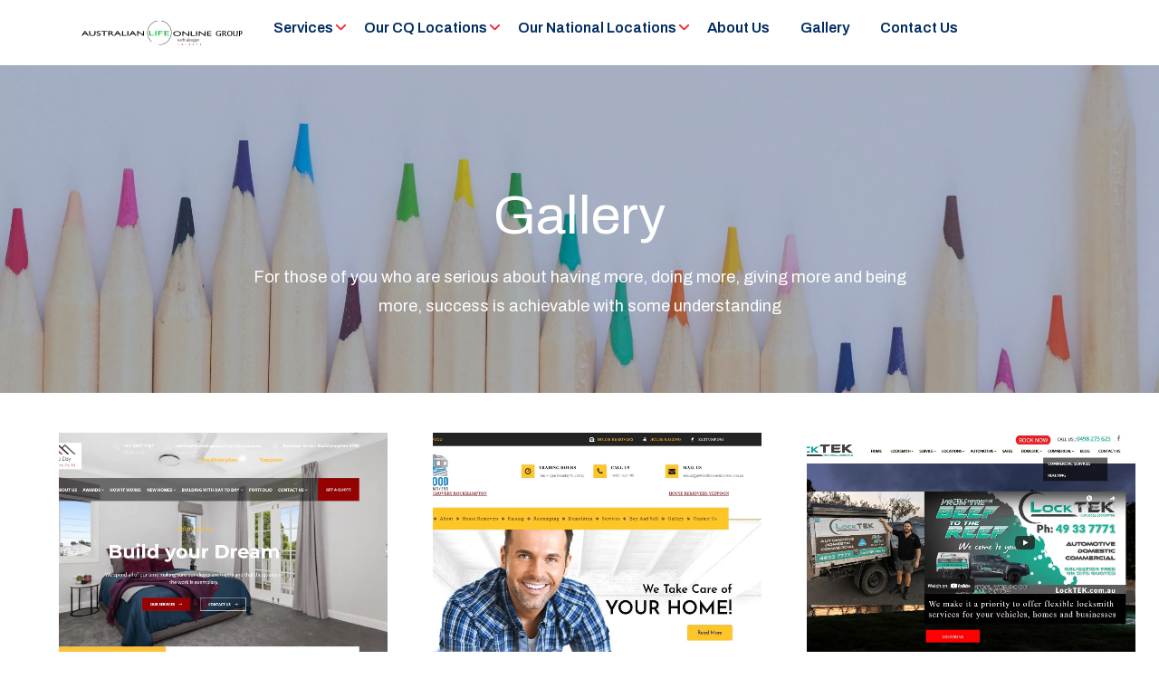

--- FILE ---
content_type: text/html; charset=UTF-8
request_url: http://www.australianlifeonlinegp.net.au/gallery.php
body_size: 4313
content:
   <!DOCTYPE html>
<html lang="en">
<head>
    <meta charset="utf-8">
    <meta name="viewport" content="width=device-width, initial-scale=1, shrink-to-fit=no">
    <title>QUALITY WEBSITES|DESIGN|Melbourne</title>
    <meta name="description" content="Australian Life Online Melbourne |Web Designs for great business outcomes| creative |dedicated ROI  based designers for your business | 0488 701 953" />
<meta name="keywords" content="Web Design, webpage design, Google rankings, mobile sites, pay per click, web sites, hosting, marketing ,search engine optimization." />

    
  
      <!-- Favicon -->
    <!-- <link rel="shortcut icon" href="images/favicon.ico" /> -->
    <!-- Google Font -->
    <link rel="stylesheet" href="https://fonts.googleapis.com/css?family=Archivo:400,400i,500,500i,600,600i,700,700i&amp;display=swap">
<link rel="shortcut icon" type="image/x-icon" href="images/favicon.png">
    <!-- CSS Global Compulsory (Do not remove)-->
    <link rel="stylesheet" href="css/font-awesome/all.min.css" />
    <link rel="stylesheet" href="css/flaticon/flaticon.css" />
    <link rel="stylesheet" href="css/bootstrap/bootstrap.min.css" />

    <!-- Page CSS Implementing Plugins (Remove the plugin CSS here if site does not use that feature)-->
    <link rel="stylesheet" href="css/owl-carousel/owl.carousel.min.css" />
    <link rel="stylesheet" href="css/swiper/swiper.min.css" />
    <link rel="stylesheet" href="css/animate/animate.min.css"/>
    <link rel="stylesheet" href="css/magnific-popup/magnific-popup.css" />

    <!-- Template Style -->
    <link rel="stylesheet" href="css/style.css" />
    


    




  </head>
  <body>

   <!--=================================
    header -->
    <header class="header default">
      <div class="container">
        <div class="row">
          <div class="col-sm-12">
            <nav class="navbar navbar-static-top navbar-expand-lg">
              <button type="button" class="navbar-toggler" data-toggle="collapse" data-target=".navbar-collapse"><i class="fas fa-align-left"></i></button>
              <a class="navbar-brand" href="index.php">
                <img class="img-fluid" src="images/logo.png" alt="Web Design Australian Life Online" title="Web Design Australian Life Online" style="height: auto; width: auto">
              </a>
              <div class="navbar-collapse collapse">
                <ul class="nav navbar-nav">

<li class="dropdown noactive nav-item" >
                <a href="index.php" class="nav-link" data-toggle="dropdown">Services</a>
                  <ul class="dropdown-menu">
                    <li><a class="dropdown-item" href="digital-marketing-melbourne.php">Web Design and Development<i class="fas fa-arrow-right"></i></a></li>
                    <li><a class="dropdown-item" href="digital-marketing-melbourne.php">Digital Marketing<i class="fas fa-arrow-right"></i></a></li>
                    <li><a class="dropdown-item" href="digital-marketing-melbourne.php">Best Google Rankings<i class="fas fa-arrow-right"></i></a></li>
                     <li><a class="dropdown-item" href="digital-marketing-melbourne.php">Web Hosting in Australia<i class="fas fa-arrow-right"></i></a></li>
                  </ul>
              </li>


              <li class="dropdown nav-item">
                <a href="contact-us.php" class="nav-link" data-toggle="dropdown">Our CQ Locations</a>
                  <ul class="dropdown-menu">
                    <li><a class="dropdown-item" href="https://www.webdesignsrockhampton.com.au/">Rockhampton<i class="fas fa-arrow-right"></i></a></li>
                    <li><a class="dropdown-item" href="https://www.webdesignyeppoon.com.au/">Yeppoon<i class="fas fa-arrow-right"></i></a></li>
                    <li><a class="dropdown-item" href="index.php">Gladstone<i class="fas fa-arrow-right"></i></a></li>
                     <li><a class="dropdown-item" href="https://www.webdesigncapricorncoast.com.au/">Capricorn Coast<i class="fas fa-arrow-right"></i></a></li>
                  </ul>
              </li>

<li class="dropdown nav-item">
                <a href="contact-us.php" class="nav-link" data-toggle="dropdown">Our National Locations</a>
                  <ul class="dropdown-menu">
                    <li><a class="dropdown-item" href="https://www.webdesignsrockhampton.com.au/contact-us.php">Brisbane<i class="fas fa-arrow-right"></i></a></li>
                    <li><a class="dropdown-item" href="https://www.webdesignsrockhampton.com.au/contact-us.php">Sydney<i class="fas fa-arrow-right"></i></a></li>
                    <li><a class="dropdown-item" href="https://www.webdesignsrockhampton.com.au/contact-us.php">Melbourne<i class="fas fa-arrow-right"></i></a></li>
                     <li><a class="dropdown-item" href="https://www.webdesignsrockhampton.com.au/contact-us.php">Group on Websites<i class="fas fa-arrow-right"></i></a></li>
                  </ul>
              </li>


<li class="  nav-item">
                <a href="contact-us.php" class="nav-link" >About Us</a>  </li>

             <li class="  nav-item">
                <a href="gallery.php" class="nav-link" >Gallery</a>  </li>
        <li class="  nav-item">
                <a href="contact-us.php" class="nav-link" >Contact Us</a>  </li>
             
            </ul>
              </div>
             <!--  <div class="d-none d-sm-flex ml-auto mr-5 mr-lg-0 pr-4 pr-lg-0">
        
              </div> -->
            </nav>
          </div>
        </div>
      </div>
    </header>
    <!--=================================
    header -->    <style type="text/css">
    @media (max-width: 770px)
    {
        .three-cols .box {
    width: 100% !important;
}

    }
</style>

             <!--=================================
    Header Inner -->
    <section class="header-inner header-inner-menu bg-overlay-black-30" style="background-image: url('images/header-inner/27.webp');">
      <div class="container">
        <div class="row d-flex justify-content-center">
          <div class="col-md-8">
            <div class="header-inner-title text-center">
              <h1 class="text-white font-weight-normal">Gallery</h1>
              <p class="text-white mb-0">For those of you who are serious about having more, doing more, giving more and being more, success is achievable with some understanding</p>
            </div>
          </div>
        </div>
      </div>
    </section>
    <!--=================================
    Header Inner --> 
 

   <!--================================= Header Inner -->
        <ul class="box-container three-cols wdr_glr">
            <!--  1st Row -->
          
            <li class="box">
                <div class="inner">
                    <a href="images/project/daytodayconstructions.webp" class="glightbox">
                        <img src="images/project/daytodayconstructions-front.webp" alt="image" width="100%" height="100%" />
                    </a>
                </div>
                <h5 class="text-uppercase text-center">
                    <a href="https://www.daytodayconstructions.com.au/" target="_blank">Day to Day Constructions </a>
                </h5>
            </li>
            <li class="box">
                <div class="inner">
                    <a href="images/project/jiewoodhouseremovers.webp" class="glightbox">
                        <img src="images/project/jiewoodhouseremovers-front.webp" alt="image" width="100%" height="100%" />
                    </a>
                </div>
                <h5 class="text-uppercase text-center">
                    <a href="https://www.jiewoodhouseremovers.com.au/" target="_blank">Jie Wood House Removers</a>
                </h5>
            </li>
            <!--   2nd Row -->
            <li class="box">
                <div class="inner">
                    <a href="images/project/locktek.webp" class="glightbox">
                        <img src="images/project/locktek-front.webp" alt="image" width="100%" height="100%" />
                    </a>
                </div>
                <h5 class="text-uppercase text-center">
                    <a href="https://www.locktek.com.au/" target="_blank">Lock Tek </a>
                </h5>
            </li>
            <!--   3nd Row -->
            <li class="box">
                <div class="inner">
                    <a href="images/project/miriamvaleplanthire.webp" class="glightbox">
                        <img src="images/project/miriamvaleplanthire-front.webp" alt="image" width="100%" height="100%" />
                    </a>
                </div>
                <h5 class="text-uppercase text-center">
                    <a href="https://www.miriamvaleplanthire.net.au/" target="_blank">Miriam Vale Plant Hire </a>
                </h5>
            </li>
            <li class="box">
                <div class="inner">
                    <a href="images/project/perfectenergy.webp" class="glightbox">
                        <img src="images/project/perfectenergy-front.webp" alt="image" width="100%" height="100%" />
                    </a>
                </div>
                <h5 class="text-uppercase text-center">
                    <a href="https://www.perfectenergy.net.au/" target="_blank">Perfect Energy</a>
                </h5>
            </li>
            <li class="box">
                <div class="inner">
                    <a href="images/project/melbournepoolsteelfixers.webp" class="glightbox">
                        <img src="images/project/melbournepoolsteelfixers-front.webp" alt="image" width="100%" height="100%" />
                    </a>
                </div>
                <h5 class="text-uppercase text-center">
                    <a href="https://www.melbournepoolsteelfixers.com.au/" target="_blank">Melbourne Pool Steel Fixers </a>
                </h5>
            </li>
            <li class="box">
                <div class="inner">
                    <a href="images/project/advantagescreensandblindsrockhampton.webp" class="glightbox">
                        <img src="images/project/advantagescreensandblindsrockhampton-front.webp" alt="image" width="100%" height="100%" />
                    </a>
                </div>
                <h5 class="text-uppercase text-center">
                    <a href="https://www.advantagescreensandblindsrockhampton.com.au/" target="_blank">Advantage Screens </a>
                </h5>
            </li>
            <li class="box">
                <div class="inner">
                    <a href="images/project/security-yeppoon.webp" class="glightbox">
                        <img src="images/project/security-yeppoon.webp" alt="image" width="100%" height="100%" />
                    </a>
                </div>
                <h5 class="text-uppercase text-center">
                    <a href="contact-us.php" target="_blank">Security Yeppoon </a>
                </h5>
            </li>
             <li class="box">
                <div class="inner">
                    <a href="images/project/opalblinds.webp" class="glightbox">
                        <img src="images/project/opalblinds.webp" alt="image" width="100%" height="100%" />
                    </a>
                </div>
                <h5 class="text-uppercase text-center">
                    <a href="http://opalblinds.com.au/" target="_blank">OPAL Blinds</a>
                </h5>
            </li>
        </ul>
        <!--================================= Action Box -->
        <section class="space-pb dark-background">
            <div class="container">
                <div class="bg-dark text-center rounded py-5 px-3">
                    <h2 class="text-white">Tell us about your idea, and we’ll make it happen.</h2>
                    <h6 class="text-white">Have a brand problem that needs to be solved? We’d love to hear about it!</h6>
                    <a href="contact-us.php" class="btn btn-primary-round btn-round mx-0 mx-md-3 text-white">Let’s Get Started <i class="fas fa-arrow-right pl-3"></i>
                    </a>
                </div>
            </div>
        </section>
        <!--=================================Action Box -->
         <link rel="stylesheet" href="gallery/css/style.css" />
        <link rel="stylesheet" href="gallery/css/glightbox.css" />
        <script src="gallery/js/valde.min.js"></script>
        <script src="gallery/js/glightbox.js"></script>
        <script src="gallery/js/site.js"></script>
        <script>
            var lightbox = GLightbox();
            lightbox.on('open', (target) => {
                console.log('lightbox opened');
            });
            var lightboxDescription = GLightbox({
                selector: '.glightbox2'
            });
            var lightboxVideo = GLightbox({
                selector: '.glightbox3'
            });
            lightboxVideo.on('slide_changed', ({ prev, current }) => {
                console.log('Prev slide', prev);
                console.log('Current slide', current);

                const { slideIndex, slideNode, slideConfig, player } = current;

                if (player) {
                    if (!player.ready) {
                        // If player is not ready
                        player.on('ready', (event) => {
                            // Do something when video is ready
                        });
                    }

                    player.on('play', (event) => {
                        console.log('Started play');
                    });

                    player.on('volumechange', (event) => {
                        console.log('Volume change');
                    });

                    player.on('ended', (event) => {
                        console.log('Video ended');
                    });
                }
            });

            var lightboxInlineIframe = GLightbox({
                selector: '.glightbox4'
            });

          
        </script> <!--=================================
    footer -->
    <footer class="footer bg-dark overflow-hidden">
      <div class="container-fluid p-0">
        <div class="row">
          <div class="col-lg-6">
            <div class="p-6">
              <div class="row">
                <div class="col-lg-6">
                  <a href="index.php"><img class="img-fluid" src="images/logo-bull.jpg" alt="logo"></a>

                  <p style="margin-top: 10px;">

<script type="text/javascript">
    var d=new Date()
    var weekday=new Array("Sunday","Monday","Tuesday","Wednesday","Thursday",
                "Friday","Saturday")
    document.write("Thanks for stopping by, enjoy the rest of your " + weekday[d.getDay()])
</script>
              
    </p>
                <!--   <p class="mt-3 text-white">We also know those epic stories</p> -->
<br>
                <!-- <ul class="list-unstyled mb-0 social-icon">
                <li><a href="#"><i class="fab fa-facebook-f"></i></a></li>
                <li><a href="#"><i class="fab fa-twitter"></i></a></li>
                <li><a href="#"><i class="fab fa-linkedin-in"></i></a></li>
                
              </ul> -->

                </div>
                <div class="col-lg-6">
                  <h5 class="text-primary">Australian Life Online</h5></h5>
                  <p class="text-white">Little Collins Street, Melbourne
</p>
                  <p class="text-white"><i class="fab fa-whatsapp mr-2 text-primary"></i><a href="tel:0488 701 953" style="color: white">  0488 701 953 </a></p>
                  <p class="text-white"><i class="far fa-envelope mr-2 text-primary"></i><a href="mailto:info@webdesignsrockhampton.com.au" style="color: white">wendy@australianlifeonlinegp.net.au</a></p>
                  <!-- <h4 class="text-white mb-0 font-weight-bold"><a class="text-white" href="#">+(704) 279-1249</a></h4> -->
                </div>
              </div>
            </div>
          </div>
          <div class="col-lg-6 bg-light">
            <div class="p-6">
              <div class="row">
              
                <div class="col-sm-6 col-lg-4 mb-4 mb-lg-0">
                  <h5 class="text-primary mb-2 mb-sm-4">National Websites</h5>
                  <div class="footer-link">
                    <ul class="list-unstyled mb-0">



                      <li><a class="text-dark" href="contact-us.php">Brunswick</a></li>

                      <li><a class="text-dark" href="http://webdesignbrunswickeast.com.au/">Brunswick East</a></li>
                       
                      <li><a class="text-dark" href="http://webdesignbrunswickwest.com.au/">Brunswick West</a></li>
<li><a class="text-dark" href="http://www.webdesigncarlton.com.au/">Carlton</a></li>
<li><a class="text-dark" href="http://www.webdesigncarlton.com.au/">Carlton North</a></li>
<li><a class="text-dark" href="http://www.webdesigntoorak.com.au/">Toorak</a></li>

                    </ul>
                  </div>
                </div>

<div class="col-sm-6 col-lg-3">
                  <h5 class="text-primary mb-2 mb-sm-4">National Websites</h5>
                  <div class="footer-link">
                <ul class="list-unstyled mb-0">



                      <li><a class="text-dark" href="https://www.webdesignersinbrisbane.com.au/">Brisbane</a></li>

                      <li><a class="text-dark" href="https://www.webdesigninsydney.net.au/">Sydney</a></li>
                       
                      <li><a class="text-dark" href="https://www.webdesignmelbourne.page/">East Melbourne</a></li>
<li><a class="text-dark" href="https://www.webdesignmelbourne.page/">North Melbourne</a></li>
<li><a class="text-dark" href="http://webdesigndocklands.com.au/">Docklands</a></li>
<li><a class="text-dark" href="http://www.webdesignrichmond.com.au/">Richmond</a></li>

                    </ul>
                  </div>
                </div>

  <div class="col-sm-6 col-lg-3">

                  <h5 class="text-primary mb-2 mb-sm-4">Our CQ Websites</h5>

                  <div class="footer-link">
                    <ul class="list-unstyled mb-0">
                      <li><a class="text-dark" href="https://www.webdesignsrockhampton.com.au/">Rockhampton</a></li>
                      <li><a class="text-dark" href="https://www.webdesigngladstone.net.au/">Gladstone</a></li>
                       <li><a class="text-dark" href="https://www.webdesignyeppoon.com.au/">Yeppoon</a></li>
                      <li><a class="text-dark" href="https://www.webdesigncapricorncoast.com.au/">Capricorn Coast</a></li>

                    </ul>
                  </div>
                </div>
                
              </div>
              
            </div>
          </div>
        </div>
      </div>

      <div class="footer-bottom py-sm-5 py-4" style="background-color: white">
        <div class="container">
          <div class="row">
            <div class="col-lg-12 text-center">

              <div class="footer-bottom">



     <a target="_blank"  href="https://www.australianlifeonlinegp.net.au/"> Group</a> |<a href="https://www.webdesignmelbourne.page/"target="_blank"> Melbourne</a> | <a target="_blank" href="https://www.webdesigninsydney.net.au/"> Sydney</a> | 

        <a target="_blank" href="https://www.webdesignersinbrisbane.com.au/">Brisbane</a> | 
         <a target="_blank" href="https://www.webdesignsaustralia.net.au"> Australia</a> |
          <a target="_blank" href="https://www.webdesignyeppoon.com.au/"> Yeppoon</a> |
           <a target="_blank" href="https://www.webdesigncapricorncoast.com.au/">Capricorn Coast</a> |
            <a target="_blank" href="https://www.webdesigngladstone.net.au/">Gladstone</a> 
             |
            <a target="_blank" href="https://www.webdesignsrockhampton.com.au/">Rockhampton</a> 

   
    </div>

             <p class="mb-0 text-dark mt-2">©Copyright 2021 <a href="index.php"> Web Design Australian Life Online </a> All Rights Reserved</p>
            </div>
          </div>
        </div>
      </div>

      
    </footer>
    <!--=================================
    footer -->

    <!--=================================
    Back To Top-->
    <div id="back-to-top" class="back-to-top">up</div>
    <!--=================================
    Back To Top-->

    <!--=================================
    cookies -->


    <!--=================================
    cookies -->

    <!--=================================
    Javascript -->

    <!-- JS Global Compulsory (Do not remove)-->
    <script src="js/jquery-3.4.1.min.js"></script>
    <script src="js/popper/popper.min.js"></script>
    <script src="js/bootstrap/bootstrap.min.js"></script>

    <!-- Page JS Implementing Plugins (Remove the plugin script here if site does not use that feature)-->
    <script src="js/jquery.appear.js"></script>
    <script src="js/swiper/swiper.min.js"></script>
    <script src="js/swiperanimation/SwiperAnimation.min.js"></script>
    <script src="js/counter/jquery.countTo.js"></script>
    <script src="js/owl-carousel/owl.carousel.min.js"></script>
    <script src="js/jarallax/jarallax.min.js"></script>
    <script src="js/jarallax/jarallax-video.min.js"></script>
    <script src="js/magnific-popup/jquery.magnific-popup.min.js"></script>
    <script src="js/shuffle/shuffle.min.js"></script>
    <script src="js/typer/jquery.typer.js"></script>

    <!-- Template Scripts (Do not remove)-->
    <script src="js/custom.js"></script>

  </body>
</html>


--- FILE ---
content_type: text/css
request_url: http://www.australianlifeonlinegp.net.au/css/flaticon/flaticon.css
body_size: 1151
content:
	/*
  	Flaticon icon font: Flaticon
  	Creation date: 03/03/2020 12:51
  	*/

@font-face {
  font-family: "Flaticon";
  src: url("../../fonts/Flaticon.eot");
  src: url("../../fonts/Flaticond41d.eot?#iefix") format("embedded-opentype"),
       url("../../fonts/Flaticon.woff2") format("woff2"),
       url("../../fonts/Flaticon.woff") format("woff"),
       url("../../fonts/Flaticon.ttf") format("truetype"),
       url("../../fonts/Flaticon.svg#Flaticon") format("svg");
  font-weight: normal;
  font-style: normal;
}

@media screen and (-webkit-min-device-pixel-ratio:0) {
  @font-face {
    font-family: "Flaticon";
    src: url("../../Flaticon.html#Flaticon") format("svg");
  }
}

[class^="flaticon-"]:before, [class*=" flaticon-"]:before,
[class^="flaticon-"]:after, [class*=" flaticon-"]:after {   
font-family: Flaticon;
font-style: normal;
}

.flaticon-paper-plane:before { content: "\f100"; }
.flaticon-design:before { content: "\f101"; }
.flaticon-chart:before { content: "\f102"; }
.flaticon-audio:before { content: "\f103"; }
.flaticon-order:before { content: "\f104"; }
.flaticon-app-development:before { content: "\f105"; }
.flaticon-data:before { content: "\f106"; }
.flaticon-group:before { content: "\f107"; }
.flaticon-rocket:before { content: "\f108"; }
.flaticon-diamond:before { content: "\f109"; }
.flaticon-document:before { content: "\f10a"; }
.flaticon-support:before { content: "\f10b"; }
.flaticon-phone:before { content: "\f10c"; }
.flaticon-world:before { content: "\f10d"; }
.flaticon-analytics:before { content: "\f10e"; }
.flaticon-target:before { content: "\f10f"; }
.flaticon-idea:before { content: "\f110"; }
.flaticon-idea-1:before { content: "\f111"; }
.flaticon-return:before { content: "\f112"; }
.flaticon-trajectory:before { content: "\f113"; }
.flaticon-eye:before { content: "\f114"; }
.flaticon-icon-751463:before { content: "\f115"; }
.flaticon-icon-253674:before { content: "\f116"; }
.flaticon-icon-149294:before { content: "\f117"; }
.flaticon-pin:before { content: "\f118"; }
.flaticon-like:before { content: "\f119"; }
.flaticon-profit:before { content: "\f11a"; }
.flaticon-console:before { content: "\f11b"; }
.flaticon-wifi:before { content: "\f11c"; }
.flaticon-smartphone:before { content: "\f11d"; }
.flaticon-podcast:before { content: "\f11e"; }
.flaticon-cctv:before { content: "\f11f"; }
.flaticon-icon-1243560:before { content: "\f120"; }
.flaticon-piggy-bank:before { content: "\f121"; }
.flaticon-icon-626443:before { content: "\f122"; }
.flaticon-icon-160200:before { content: "\f123"; }
.flaticon-thunder:before { content: "\f124"; }
.flaticon-car:before { content: "\f125"; }
.flaticon-trophy:before { content: "\f126"; }
.flaticon-strong:before { content: "\f127"; }
.flaticon-envelope:before { content: "\f128"; }
.flaticon-radio:before { content: "\f129"; }
.flaticon-trolley:before { content: "\f12a"; }
.flaticon-icon-149196:before { content: "\f12b"; }
.flaticon-heart:before { content: "\f12c"; }
.flaticon-icon-149103:before { content: "\f12d"; }
.flaticon-mouse:before { content: "\f12e"; }
.flaticon-watch:before { content: "\f12f"; }
.flaticon-power:before { content: "\f130"; }
.flaticon-lamp:before { content: "\f131"; }
.flaticon-router:before { content: "\f132"; }
.flaticon-invention:before { content: "\f133"; }
.flaticon-cloud:before { content: "\f134"; }
.flaticon-film:before { content: "\f135"; }
.flaticon-brain:before { content: "\f136"; }
.flaticon-air-conditioner:before { content: "\f137"; }
.flaticon-monitor:before { content: "\f138"; }
.flaticon-pendrive:before { content: "\f139"; }
.flaticon-solar-energy:before { content: "\f13a"; }
.flaticon-server:before { content: "\f13b"; }
.flaticon-help:before { content: "\f13c"; }
.flaticon-hard-drive:before { content: "\f13d"; }
.flaticon-seo-and-web:before { content: "\f13e"; }
.flaticon-tools-and-utensils:before { content: "\f13f"; }
.flaticon-electrician:before { content: "\f140"; }
.flaticon-add-user:before { content: "\f141"; }
.flaticon-snapchat:before { content: "\f142"; }
.flaticon-monitor-1:before { content: "\f143"; }
.flaticon-wechat:before { content: "\f144"; }
.flaticon-download:before { content: "\f145"; }
.flaticon-share:before { content: "\f146"; }
.flaticon-left-chevron:before { content: "\f147"; }
.flaticon-right-chevron:before { content: "\f148"; }
.flaticon-arrow:before { content: "\f149"; }
.flaticon-left:before { content: "\f14a"; }
.flaticon-twitter:before { content: "\f14b"; }
.flaticon-pinterest:before { content: "\f14c"; }
.flaticon-left-1:before { content: "\f14d"; }
.flaticon-messenger:before { content: "\f14e"; }
.flaticon-drive:before { content: "\f14f"; }
.flaticon-linkedin:before { content: "\f150"; }
.flaticon-youtube:before { content: "\f151"; }
.flaticon-skype:before { content: "\f152"; }
.flaticon-android:before { content: "\f153"; }
.flaticon-right:before { content: "\f154"; }
.flaticon-medal:before { content: "\f155"; }
.flaticon-firefox:before { content: "\f156"; }
.flaticon-emoji:before { content: "\f157"; }
.flaticon-classified:before { content: "\f158"; }
.flaticon-author:before { content: "\f159"; }
.flaticon-html:before { content: "\f15a"; }
.flaticon-icon-546448:before { content: "\f15b"; }
.flaticon-mobile-phone:before { content: "\f15c"; }
.flaticon-laptop:before { content: "\f15d"; }

--- FILE ---
content_type: text/css
request_url: http://www.australianlifeonlinegp.net.au/css/style.css
body_size: 19557
content:
/*

Template: Hi-soft - IT Solutions and Services Company HTML5 Template
Version: 1.0
Author: potenzaglobalsolutions
Design and Developed by: potenzaglobalsolutions.com

NOTE: This is main stylesheet of template, This file contains the styling for the actual Template.

*/
/*================================================
[  Table of contents  ]
================================================

 :: Typography
 :: Helper Classes
 :: Shortcodes
  	- Accordion
  	- Button
  	- Case Study
    - Category
    - Client
    - Countdown
    - Counter
    - Feature Info
    - Form Control
    - List style
    - Newsletter
    - Owl Carousel
    - Portfolio
    - Pricing Table
    - Progress Bar
    - Tabs
    - Team
    - Testimonial
    - Timeline
 :: Header
   - Header
   - Header Style 02
   - Header Style 03
   - Header Transparent
 :: Banner
   - Banner
   - banner 02
   - banner 03
 :: Layout
   - Section Title
   - Sticky column
   - Header Inner
 :: Blog
   - Blog
   - blog post sticky
 :: Not Found
 :: Footer
 :: Responsive

======================================
[ End table content ]
======================================*/
/*****************************
  Typography
*****************************/
body {
  font-family: "Archivo", sans-serif;
  font-weight: normal;
  font-style: normal;
  font-size: 14px;
  color: #676c71;
  overflow-x: hidden; }

a {
  outline: medium none !important;
  color: #ef3139;
  -webkit-transition: all 0.3s ease-in-out;
  transition: all 0.3s ease-in-out; }
  a:focus {
    color: #022d62;
    text-decoration: none !important; }
  a:hover {
    color: #022d62;
    text-decoration: none !important; }

a.text-dark:focus {
  color: #ef3139 !important; }

a.text-dark:hover {
  color: #ef3139 !important; }

input {
  outline: medium none !important;
  color: #ef3139; }

h1,
h2,
h3,
h4,
h5,
h6,
.h1,
.h2,
.h3,
.h4,
.h5,
.h6 {
  font-family: "Archivo", sans-serif;
  font-weight: normal;
  color: #022d62;
  margin: 0px 0px 1rem;
  font-weight: bold;
  line-height: 1.2; }
  h1 a,
  h2 a,
  h3 a,
  h4 a,
  h5 a,
  h6 a,
  .h1 a,
  .h2 a,
  .h3 a,
  .h4 a,
  .h5 a,
  .h6 a {
    color: inherit; }

iframe {
  width: 100%; }

label {
  font-weight: normal; }

h1 {
  font-size: 60px;
  font-style: normal; }

h2 {
  font-size: 36px; }

h3 {
  font-size: 30px; }

h4 {
  font-size: 24px;
  font-weight: 600; }

h5 {
  font-size: 18px; }

h6 {
  font-size: 16px;
  line-height: 1.5;
  font-weight: 500; }

p {
  line-height: 1.8; }

*::-moz-selection {
  background: #ef3139;
  color: #ffffff;
  text-shadow: none; }

::-moz-selection {
  background: #ef3139;
  color: #ffffff;
  text-shadow: none; }

::selection {
  background: #ef3139;
  color: #ffffff;
  text-shadow: none; }

/* container-fluid */
.container-fluid.container-space {
  padding: 0 100px; }

/* border */
.border {
  border-color: #eeeeee !important; }

.border-top {
  border-top-color: #eeeeee !important; }

.border-left {
  border-left-color: #eeeeee !important; }

.border-right {
  border-right-color: #eeeeee !important; }

.border-bottom {
  border-bottom-color: #eeeeee !important; }

.border-radius {
  border-radius: 5px !important; }

.border-radius-0 {
  border-radius: 0px !important; }

/* badge */
.badge {
  border-radius: 5px; }
  .badge + .badge {
    margin-left: 6px; }

.badge-md {
  padding: 5px 8px;
  font-size: 13px;
  font-weight: normal; }

.badge-primary {
  background: #ef3139; }

/* back-to-to */
.back-to-top {
  background: #ef3139;
  color: #ffffff;
  width: 50px;
  height: 50px;
  line-height: 50px;
  font-size: 16px;
  display: inline-block;
  border-radius: 50%; }
  .back-to-top:hover {
    color: #ffffff; }
  .back-to-top:focus {
    color: #ffffff; }

/* pagination */
.pagination .page-item .page-link {
  padding: 12px 25px;
  color: #022d62;
  border-color: rgba(2, 45, 98, 0.1); }
  .pagination .page-item .page-link:hover {
    background: #022d62;
    color: #ffffff; }
  .pagination .page-item .page-link:focus {
    -webkit-box-shadow: none;
            box-shadow: none; }

.pagination .page-item.active .page-link {
  background: #ef3139;
  border-color: #ef3139;
  color: #ffffff; }

/* blockquote */
.blockquote {
  font-size: 16px;
  border-left: 10px solid #ef3139;
  padding-left: 30px;
  font-style: italic;
  display: block; }

.blockquote-quote {
  position: relative;
  font-size: 18px;
  border-left: 0 solid #ef3139;
  padding-left: 30px;
  font-style: italic;
  display: block;
  z-index: 1; }
  .blockquote-quote p {
    position: relative; }
  .blockquote-quote i {
    position: absolute;
    z-index: 0;
    top: 20px;
    left: 0;
    font-size: 60px;
    line-height: 60px;
    color: #dfdfdf; }

/* table */
.table-bordered td {
  border-color: #eeeeee; }

.table-bordered th {
  border-color: #eeeeee; }

.table thead th {
  border-bottom-color: #eeeeee; }

.table-striped tbody tr:nth-of-type(odd) {
  background: #f6f6f6; }

/*****************************
  Helper Classes
*****************************/
/* color */
.text-primary {
  color: #ef3139 !important; }

.text-light {
  color: #626262 !important; }

.text-dark {
  color: #022d62 !important; }

.bg-brush-primary {
  background: #ef3139;
  border-radius: 6% 33% 19% 39%;
  color: #ffffff;
  padding: 0 10px; }

/* fill colors for svg */
.fill-dark {
  fill: #022d62; }

.fill-primary {
  fill: #ef3139; }

.fill-light {
  fill: #dfdfdf; }

.fill-white {
  fill: #ffffff; }

/* hr */
hr {
  border-top-color: #f6f6f6; }

/* hr light bg */
hr.light-bg {
  border-top-color: #dfdfdf; }

/* background */
.bg-primary {
  background-color: #ef3139 !important; }

.bg-dark {
  background-color: #022d62 !important; }

.bg-light {
  background-color: #f6f6f6 !important; }

.bg-black {
  background-color: #000000 !important; }

/* Page section margin padding */
.space-ptb {
  padding: 100px 0; }

.space-pt {
  padding: 100px 0 0; }

.space-pb {
  padding: 0 0 100px; }

.h-100vh {
  height: 100vh !important; }

.h-800 {
  height: 800px; }

.h-700 {
  height: 700px; }

.h-600 {
  height: 600px; }

.h-500 {
  height: 500px; }

.p-6 {
  padding: 5rem !important; }

.px-6 {
  padding-left: 5rem !important;
  padding-right: 5rem !important; }

.py-6 {
  padding-bottom: 5rem !important;
  padding-top: 5rem !important; }

.pt-6 {
  padding-top: 5rem !important; }

.pb-6 {
  padding-bottom: 5rem !important; }

.pl-6 {
  padding-left: 5rem !important; }

.pr-6 {
  padding-right: 5rem !important; }

.m-n6 {
  margin: -7rem !important; }

.mt-n6,
.my-n6 {
  margin-top: -7rem !important; }

.mr-n6,
.mx-n6 {
  margin-right: -7rem !important; }

.mb-n6,
.my-n6 {
  margin-bottom: -7rem !important; }

.ml-n6,
.mx-n6 {
  margin-left: -7rem !important; }

.m-n7 {
  margin: -9rem !important; }

.mt-n7,
.my-n7 {
  margin-top: -9rem !important; }

.mr-n7,
.mx-n7 {
  margin-right: -9rem !important; }

.mb-n7,
.my-n7 {
  margin-bottom: -9rem !important; }

.ml-n7,
.mx-n7 {
  margin-left: -9rem !important; }

@media (min-width: 576px) {
  .m-sm-n6 {
    margin: -7rem !important; }
  .mt-sm-n6,
  .my-sm-n6 {
    margin-top: -7rem !important; }
  .mr-sm-n6,
  .mx-sm-n6 {
    margin-right: -7rem !important; }
  .mb-sm-n6,
  .my-sm-n6 {
    margin-bottom: -7rem !important; }
  .ml-sm-n6,
  .mx-sm-n6 {
    margin-left: -7rem !important; }
  .m-sm-n7 {
    margin: -9rem !important; }
  .mt-sm-n7,
  .my-sm-n7 {
    margin-top: -9rem !important; }
  .mr-sm-n7,
  .mx-sm-n7 {
    margin-right: -9rem !important; }
  .mb-sm-n7,
  .my-sm-n7 {
    margin-bottom: -9rem !important; }
  .ml-sm-n7,
  .mx-sm-n7 {
    margin-left: -9rem !important; }
  .p-sm-6 {
    padding: 5rem !important; }
  .px-sm-6 {
    padding-left: 5rem !important;
    padding-right: 5rem !important; }
  .py-sm-6 {
    padding-bottom: 5rem !important;
    padding-top: 5rem !important; }
  .pt-sm-6 {
    padding-top: 5rem !important; }
  .pb-sm-6 {
    padding-bottom: 5rem !important; }
  .pl-sm-6 {
    padding-left: 5rem !important; }
  .pr-sm-6 {
    padding-right: 5rem !important; } }

@media (min-width: 768px) {
  .m-md-n6 {
    margin: -7rem !important; }
  .mt-md-n6,
  .my-md-n6 {
    margin-top: -7rem !important; }
  .mr-md-n6,
  .mx-md-n6 {
    margin-right: -7rem !important; }
  .mb-md-n6,
  .my-md-n6 {
    margin-bottom: -7rem !important; }
  .ml-md-n6,
  .mx-md-n6 {
    margin-left: -7rem !important; }
  .m-md-n7 {
    margin: -9rem !important; }
  .mt-md-n7,
  .my-md-n7 {
    margin-top: -9rem !important; }
  .mr-md-n7,
  .mx-md-n7 {
    margin-right: -9rem !important; }
  .mb-md-n7,
  .my-md-n7 {
    margin-bottom: -9rem !important; }
  .ml-md-n7,
  .mx-md-n7 {
    margin-left: -9rem !important; }
  .p-md-6 {
    padding: 5rem !important; }
  .px-md-6 {
    padding-left: 5rem !important;
    padding-right: 5rem !important; }
  .py-md-6 {
    padding-bottom: 5rem !important;
    padding-top: 5rem !important; }
  .pt-md-6 {
    padding-top: 5rem !important; }
  .pb-md-6 {
    padding-bottom: 5rem !important; }
  .pl-md-6 {
    padding-left: 5rem !important; }
  .pr-md-6 {
    padding-right: 5rem !important; } }

@media (min-width: 992px) {
  .m-lg-n6 {
    margin: -7rem !important; }
  .mt-lg-n6,
  .my-lg-n6 {
    margin-top: -7rem !important; }
  .mr-lg-n6,
  .mx-lg-n6 {
    margin-right: -7rem !important; }
  .mb-lg-n6,
  .my-lg-n6 {
    margin-bottom: -7rem !important; }
  .ml-lg-n6,
  .mx-lg-n6 {
    margin-left: -7rem !important; }
  .m-lg-n7 {
    margin: -9rem !important; }
  .mt-lg-n7,
  .my-lg-n7 {
    margin-top: -9rem !important; }
  .mr-lg-n7,
  .mx-lg-n7 {
    margin-right: -9rem !important; }
  .mb-lg-n7,
  .my-lg-n7 {
    margin-bottom: -9rem !important; }
  .ml-lg-n7,
  .mx-lg-n7 {
    margin-left: -9rem !important; }
  .p-lg-6 {
    padding: 5rem !important; }
  .px-lg-6 {
    padding-left: 5rem !important;
    padding-right: 5rem !important; }
  .py-lg-6 {
    padding-bottom: 5rem !important;
    padding-top: 5rem !important; }
  .pt-lg-6 {
    padding-top: 5rem !important; }
  .pb-lg-6 {
    padding-bottom: 5rem !important; }
  .pl-lg-6 {
    padding-left: 5rem !important; }
  .pr-lg-6 {
    padding-right: 5rem !important; } }

@media (min-width: 1200px) {
  .m-xl-n6 {
    margin: -7rem !important; }
  .mt-xl-n6,
  .my-xl-n6 {
    margin-top: -7rem !important; }
  .mr-xl-n6,
  .mx-xl-n6 {
    margin-right: -7rem !important; }
  .mb-xl-n6,
  .my-xl-n6 {
    margin-bottom: -7rem !important; }
  .ml-xl-n6,
  .mx-xl-n6 {
    margin-left: -7rem !important; }
  .m-xl-n7 {
    margin: -9rem !important; }
  .mt-xl-n7,
  .my-xl-n7 {
    margin-top: -9rem !important; }
  .mr-xl-n7,
  .mx-xl-n7 {
    margin-right: -9rem !important; }
  .mb-xl-n7,
  .my-xl-n7 {
    margin-bottom: -9rem !important; }
  .ml-xl-n7,
  .mx-xl-n7 {
    margin-left: -9rem !important; }
  .p-xl-6 {
    padding: 5rem !important; }
  .px-xl-6 {
    padding-left: 5rem !important;
    padding-right: 5rem !important; }
  .py-xl-6 {
    padding-bottom: 5rem !important;
    padding-top: 5rem !important; }
  .pt-xl-6 {
    padding-top: 5rem !important; }
  .pb-xl-6 {
    padding-bottom: 5rem !important; }
  .pl-xl-6 {
    padding-left: 5rem !important; }
  .pr-xl-6 {
    padding-right: 5rem !important; } }

/* img holder */
.bg-holder {
  background-size: cover;
  background-position: center center;
  background-repeat: no-repeat;
  width: 100%; }

.dotted-overlay {
  position: relative;
  z-index: 1; }
  .dotted-overlay:after {
    content: '';
    display: block;
    position: absolute;
    left: 0;
    right: 0;
    top: 0;
    bottom: 0;
    background: transparent;
    background-image: radial-gradient(#626262 10%, transparent 10%);
    background-size: 5px 5px;
    z-index: 0; }

/* Background overlay */
.bg-overlay-black-10 {
  position: relative;
  z-index: 1; }
  .bg-overlay-black-10:before {
    background: rgba(2, 45, 98, 0.1);
    content: "";
    height: 100%;
    left: 0;
    position: absolute;
    top: 0;
    width: 100%;
    z-index: 0; }

.bg-overlay-black-20 {
  position: relative;
  z-index: 1; }
  .bg-overlay-black-20:before {
    background: rgba(2, 45, 98, 0.2);
    content: "";
    height: 100%;
    left: 0;
    position: absolute;
    top: 0;
    width: 100%;
    z-index: 0; }

.bg-overlay-black-30 {
  position: relative;
  z-index: 1; }
  .bg-overlay-black-30:before {
    background: rgba(2, 45, 98, 0.3);
    content: "";
    height: 100%;
    left: 0;
    position: absolute;
    top: 0;
    width: 100%;
    z-index: 0; }

.bg-overlay-black-40 {
  position: relative;
  z-index: 1; }
  .bg-overlay-black-40:before {
    background: rgba(2, 45, 98, 0.4);
    content: "";
    height: 100%;
    left: 0;
    position: absolute;
    top: 0;
    width: 100%;
    z-index: 0; }

.bg-overlay-black-50 {
  position: relative;
  z-index: 1; }
  .bg-overlay-black-50:before {
    background: rgba(2, 45, 98, 0.5);
    content: "";
    height: 100%;
    left: 0;
    position: absolute;
    top: 0;
    width: 100%;
    z-index: 0; }

.bg-overlay-black-60 {
  position: relative;
  z-index: 1; }
  .bg-overlay-black-60:before {
    background: rgba(2, 45, 98, 0.6);
    content: "";
    height: 100%;
    left: 0;
    position: absolute;
    top: 0;
    width: 100%;
    z-index: 0; }

.bg-overlay-black-70 {
  position: relative;
  z-index: 1; }
  .bg-overlay-black-70:before {
    background: rgba(2, 45, 98, 0.7);
    content: "";
    height: 100%;
    left: 0;
    position: absolute;
    top: 0;
    width: 100%;
    z-index: 0; }

.bg-overlay-black-80 {
  position: relative;
  z-index: 1; }
  .bg-overlay-black-80:before {
    background: rgba(2, 45, 98, 0.8);
    content: "";
    height: 100%;
    left: 0;
    position: absolute;
    top: 0;
    width: 100%;
    z-index: 0; }

.bg-overlay-black-90 {
  position: relative;
  z-index: 1; }
  .bg-overlay-black-90:before {
    background: rgba(2, 45, 98, 0.9);
    content: "";
    height: 100%;
    left: 0;
    position: absolute;
    top: 0;
    width: 100%;
    z-index: 0; }

.bg-overlay-white-10 {
  position: relative;
  z-index: 1; }
  .bg-overlay-white-10:before {
    background: rgba(255, 255, 255, 0.1);
    content: "";
    height: 100%;
    left: 0;
    position: absolute;
    top: 0;
    width: 100%;
    z-index: 0; }

.bg-overlay-white-20 {
  position: relative;
  z-index: 1; }
  .bg-overlay-white-20:before {
    background: rgba(255, 255, 255, 0.2);
    content: "";
    height: 100%;
    left: 0;
    position: absolute;
    top: 0;
    width: 100%;
    z-index: 0; }

.bg-overlay-white-30 {
  position: relative;
  z-index: 1; }
  .bg-overlay-white-30:before {
    background: rgba(255, 255, 255, 0.3);
    content: "";
    height: 100%;
    left: 0;
    position: absolute;
    top: 0;
    width: 100%;
    z-index: 0; }

.bg-overlay-white-40 {
  position: relative;
  z-index: 1; }
  .bg-overlay-white-40:before {
    background: rgba(255, 255, 255, 0.4);
    content: "";
    height: 100%;
    left: 0;
    position: absolute;
    top: 0;
    width: 100%;
    z-index: 0; }

.bg-overlay-white-50 {
  position: relative;
  z-index: 1; }
  .bg-overlay-white-50:before {
    background: rgba(255, 255, 255, 0.5);
    content: "";
    height: 100%;
    left: 0;
    position: absolute;
    top: 0;
    width: 100%;
    z-index: 0; }

.bg-overlay-white-60 {
  position: relative;
  z-index: 1; }
  .bg-overlay-white-60:before {
    background: rgba(255, 255, 255, 0.6);
    content: "";
    height: 100%;
    left: 0;
    position: absolute;
    top: 0;
    width: 100%;
    z-index: 0; }

.bg-overlay-white-70 {
  position: relative;
  z-index: 1; }
  .bg-overlay-white-70:before {
    background: rgba(255, 255, 255, 0.7);
    content: "";
    height: 100%;
    left: 0;
    position: absolute;
    top: 0;
    width: 100%;
    z-index: 0; }

.bg-overlay-white-80 {
  position: relative;
  z-index: 1; }
  .bg-overlay-white-80:before {
    background: rgba(255, 255, 255, 0.8);
    content: "";
    height: 100%;
    left: 0;
    position: absolute;
    top: 0;
    width: 100%;
    z-index: 0; }

.bg-overlay-white-90 {
  position: relative;
  z-index: 1; }
  .bg-overlay-white-90:before {
    background: rgba(255, 255, 255, 0.9);
    content: "";
    height: 100%;
    left: 0;
    position: absolute;
    top: 0;
    width: 100%;
    z-index: 0; }

.bg-overlay-theme-20 {
  position: relative;
  z-index: 1; }
  .bg-overlay-theme-20:before {
    background: rgba(239, 49, 57, 0.2);
    content: "";
    height: 100%;
    left: 0;
    position: absolute;
    top: 0;
    width: 100%;
    z-index: 0; }

.bg-overlay-theme-50 {
  position: relative;
  z-index: 1; }
  .bg-overlay-theme-50:before {
    background: rgba(239, 49, 57, 0.5);
    content: "";
    height: 100%;
    left: 0;
    position: absolute;
    top: 0;
    width: 100%;
    z-index: 0; }

.bg-overlay-theme-70 {
  position: relative;
  z-index: 1; }
  .bg-overlay-theme-70:before {
    background: rgba(239, 49, 57, 0.7);
    content: "";
    height: 100%;
    left: 0;
    position: absolute;
    top: 0;
    width: 100%;
    z-index: 0; }

.bg-overlay-theme-90 {
  position: relative;
  z-index: 1; }
  .bg-overlay-theme-90:before {
    background: rgba(239, 49, 57, 0.9);
    content: "";
    height: 100%;
    left: 0;
    position: absolute;
    top: 0;
    width: 100%;
    z-index: 0; }

.bg-overlay-gradient-x-bottom {
  position: relative; }
  .bg-overlay-gradient-x-bottom:before {
    z-index: 0;
    position: absolute;
    width: 100%;
    left: 0;
    right: 0;
    bottom: 0;
    content: "";
    background: -webkit-gradient(linear, left top, left bottom, color-stop(0, rgba(0, 0, 0, 0)), to(rgba(0, 0, 0, 0.6)));
    background: linear-gradient(to bottom, rgba(0, 0, 0, 0) 0, rgba(0, 0, 0, 0.6) 100%);
    top: auto;
    height: 75%;
    -webkit-transition: all .35s;
    transition: all .35s; }

.bg-overlay-gradient-x-top {
  position: relative; }
  .bg-overlay-gradient-x-top:before {
    z-index: 0;
    position: absolute;
    width: 100%;
    left: 0;
    right: 0;
    top: 0;
    content: "";
    background: -webkit-gradient(linear, left bottom, left top, color-stop(0, rgba(0, 0, 0, 0)), to(rgba(0, 0, 0, 0.6)));
    background: linear-gradient(to top, rgba(0, 0, 0, 0) 0, rgba(0, 0, 0, 0.6) 100%);
    bottom: auto;
    height: 70%;
    -webkit-transition: all .35s;
    transition: all .35s; }

.bg-overlay-gradient-x-light-bottom {
  position: relative; }
  .bg-overlay-gradient-x-light-bottom:before {
    z-index: 0;
    position: absolute;
    width: 100%;
    left: 0;
    right: 0;
    bottom: 0;
    content: "";
    background: -webkit-gradient(linear, left top, left bottom, color-stop(0, rgba(255, 255, 255, 0)), to(white)), -webkit-gradient(linear, left top, left bottom, color-stop(0, rgba(255, 255, 255, 0)), to(white));
    background: linear-gradient(to bottom, rgba(255, 255, 255, 0) 0, white 100%), linear-gradient(to bottom, rgba(255, 255, 255, 0) 0, white 100%);
    top: auto;
    height: 100%;
    -webkit-transition: all .35s;
    transition: all .35s; }

.bg-overlay-gradient-x-dark-bottom {
  position: relative; }
  .bg-overlay-gradient-x-dark-bottom:before {
    z-index: 0;
    position: absolute;
    width: 100%;
    left: 0;
    right: 0;
    bottom: 0;
    content: "";
    background: -webkit-gradient(linear, left top, left bottom, color-stop(0, rgba(2, 45, 98, 0)), to(#022d62)), -webkit-gradient(linear, left top, left bottom, color-stop(0, rgba(2, 45, 98, 0)), to(#022d62));
    background: linear-gradient(to bottom, rgba(2, 45, 98, 0) 0, #022d62 100%), linear-gradient(to bottom, rgba(2, 45, 98, 0) 0, #022d62 100%);
    top: auto;
    height: 100%;
    -webkit-transition: all .35s;
    transition: all .35s; }

.bg-overlay-gradient-x-light-bottom {
  position: relative; }
  .bg-overlay-gradient-x-light-bottom:before {
    z-index: 0;
    position: absolute;
    width: 100%;
    left: 0;
    right: 0;
    bottom: 0;
    content: "";
    background: -webkit-gradient(linear, left top, left bottom, color-stop(0, rgba(246, 246, 246, 0)), to(#f6f6f6)), -webkit-gradient(linear, left top, left bottom, color-stop(0, rgba(246, 246, 246, 0)), to(#f6f6f6));
    background: linear-gradient(to bottom, rgba(246, 246, 246, 0) 0, #f6f6f6 100%), linear-gradient(to bottom, rgba(246, 246, 246, 0) 0, #f6f6f6 100%);
    top: auto;
    height: 100%;
    -webkit-transition: all .35s;
    transition: all .35s; }

.bg-overlay-gradient-y-left {
  position: relative; }
  .bg-overlay-gradient-y-left:before {
    z-index: 0;
    position: absolute;
    width: 100%;
    left: 0;
    right: 0;
    bottom: 0;
    content: "";
    background: -webkit-gradient(linear, right top, left top, color-stop(0, rgba(2, 45, 98, 0)), to(#022d62)), -webkit-gradient(linear, right top, left top, color-stop(0, rgba(2, 45, 98, 0)), to(#022d62));
    background: linear-gradient(to left, rgba(2, 45, 98, 0) 0, #022d62 100%), linear-gradient(to left, rgba(2, 45, 98, 0) 0, #022d62 100%);
    top: auto;
    height: 100%;
    -webkit-transition: all .35s;
    transition: all .35s; }

/* border-radius-overlay */
.border-radius.bg-overlay-black-10:before,
.border-radius.bg-overlay-black-20:before,
.border-radius.bg-overlay-black-30:before,
.border-radius.bg-overlay-black-40:before,
.border-radius.bg-overlay-black-50:before,
.border-radius.bg-overlay-black-60:before,
.border-radius.bg-overlay-black-70:before,
.border-radius.bg-overlay-black-80:before,
.border-radius.bg-overlay-black-90:before,
.border-radius.bg-overlay-white-10:before,
.border-radius.bg-overlay-white-20:before,
.border-radius.bg-overlay-white-30:before,
.border-radius.bg-overlay-white-40:before,
.border-radius.bg-overlay-white-50:before,
.border-radius.bg-overlay-white-60:before,
.border-radius.bg-overlay-white-70:before,
.border-radius.bg-overlay-white-80:before,
.border-radius.bg-overlay-white-90:before,
.border-radius.bg-overlay-theme-10:before,
.border-radius.bg-overlay-theme-20:before,
.border-radius.bg-overlay-theme-30:before,
.border-radius.bg-overlay-theme-40:before,
.border-radius.bg-overlay-theme-50:before,
.border-radius.bg-overlay-theme-60:before,
.border-radius.bg-overlay-theme-70:before,
.border-radius.bg-overlay-theme-80:before,
.border-radius.bg-overlay-theme-90:before,
.border-radius.bg-overlay-gradient-x-bottom:before,
.border-radius.bg-overlay-gradient-x-top:before,
.border-radius.bg-overlay-gradient-x-light-bottom:before,
.border-radius.bg-overlay-gradient-y-left:before {
  border-radius: 5px; }

/* 404 scg css */
.digit1, .digit2 {
  fill-rule: evenodd; }

.digit3 {
  font-size: 230px;
  font-weight: 600; }

/* avatar */
.avatar {
  width: 50px;
  height: 50px;
  display: inline-block; }

.avatar.avatar-sm {
  width: 20px;
  height: 20px; }

.avatar.avatar-md {
  width: 80px;
  height: 80px; }

.avatar.avatar-lg {
  width: 145px;
  height: 145px; }

/* font size */
.font-sm {
  font-size: 13px; }

.font-md {
  font-size: 15px; }

.font-lg {
  font-size: 17px; }

.font-xl {
  font-size: 21px; }

.font-xll {
  font-size: 30px; }

.font-xlll {
  font-size: 40px;
  line-height: 40px; }

/* border-radius */
.b-radius-none {
  border-radius: 0 !important; }

.b-radius-left-none {
  border-radius: 0 3px 3px 0; }

.b-radius-right-none {
  border-radius: 3px 0 0 3px; }

.b-radius-100 {
  border-radius: 100%; }

/* z index */
.z-index-1 {
  z-index: 1; }

.z-index-9 {
  z-index: 9; }

.z-index-99 {
  z-index: 99; }

.z-index-999 {
  z-index: 999; }

.w-space {
  white-space: nowrap; }

.grayscale, .img-grayscale {
  -webkit-filter: grayscale(100%);
          filter: grayscale(100%);
  -webkit-transition: all 0.3s ease-in-out;
  transition: all 0.3s ease-in-out; }

.grayscale:hover {
  -webkit-filter: inherit;
          filter: inherit; }

/*************************
       Responsive
*************************/
@media (max-width: 767px) {
  .h-sm-600 {
    height: 600px; }
  .h-sm-500 {
    height: 500px; }
  .h-sm-400 {
    height: 400px; }
  .h-sm-300 {
    height: 300px; }
  .p-6 {
    padding: 3rem !important; }
  .pt-6 {
    padding-top: 3rem !important; }
  .pb-6 {
    padding-bottom: 3rem !important; }
  .pl-6 {
    padding-left: 3rem !important; }
  .pr-6 {
    padding-right: 3rem !important; }
  /* comming soon */
  .coming-soon {
    height: 100% !important;
    padding-bottom: 50px !important;
    padding-top: 100px !important; } }

/*****************************
  Shortcodes
*****************************/
/*****************************
  Accordion
*****************************/
.accordion .card {
  border: none; }
  .accordion .card:last-child .card-header {
    margin-bottom: 0; }

.accordion .card-body {
  padding: 35px 45px 45px 62px; }

.accordion .card-header {
  background: none;
  border-bottom: none;
  padding: 0; }

.accordion > .card .card-header {
  margin-bottom: 10px; }

.accordion .accordion-icon.card-header button {
  display: -webkit-box;
  display: -ms-flexbox;
  display: flex;
  background: #ef3139;
  font-size: 18px;
  color: #ffffff;
  padding: 32px 30px 32px 62px;
  width: 100%;
  text-align: left;
  border: none;
  font-weight: normal;
  position: relative;
  border-radius: 5px;
  font-weight: 500; }

.accordion .accordion-icon.card-header .btn:after {
  content: "\f062";
  margin-left: auto;
  -webkit-transform: rotate(0deg);
          transform: rotate(0deg);
  font-family: "Font Awesome 5 Free";
  font-weight: bold; }

.accordion .accordion-icon.card-header button.collapsed {
  background: #022d62; }
  .accordion .accordion-icon.card-header button.collapsed:after {
    -webkit-transform: rotate(180deg);
            transform: rotate(180deg); }

/*****************************
  Feature Info
*****************************/
.feature-info .feature-info-icon {
  color: #ef3139;
  font-size: 60px;
  line-height: 1;
  margin-bottom: 15px; }

/* Style 01 */
.feature-info-style-01 {
  background: #ffffff;
  padding: 45px;
  overflow: hidden;
  position: relative;
  -webkit-box-shadow: 2px 2px 4px 0px rgba(2, 45, 98, 0.1);
          box-shadow: 2px 2px 4px 0px rgba(2, 45, 98, 0.1);
  border-radius: 5px;
  -webkit-transition: all 0.3s ease-in-out;
  transition: all 0.3s ease-in-out; }
  .feature-info-style-01:hover {
    background: #022d62; }
    .feature-info-style-01:hover .feature-info-icon {
      top: -90px; }
    .feature-info-style-01:hover .feature-info-content {
      margin-top: 0;
      margin-bottom: 80px; }
      .feature-info-style-01:hover .feature-info-content .feature-info-title {
        color: #ffffff; }
      .feature-info-style-01:hover .feature-info-content p {
        color: #ffffff; }
      .feature-info-style-01:hover .feature-info-content .icon-btn {
        bottom: 45px; }
  .feature-info-style-01 .feature-info-icon {
    margin-bottom: 25px;
    position: absolute;
    top: 45px; }
  .feature-info-style-01 .feature-info-content {
    margin-top: 80px; }
    .feature-info-style-01 .feature-info-content .icon-btn {
      position: absolute;
      bottom: -90px; }

.feature-info,
.feature-info .feature-info-icon,
.feature-info .feature-info-content,
.feature-info .feature-info-content .feature-info-title,
.feature-info .feature-info-content p,
.feature-info-style-05 .feature-info-icon i,
.feature-info-style-05 .feature-info-icon i:after,
.feature-info-style-06 .feature-info-number,
.feature-info-style-06 .feature-info-number span,
.feature-info-style-08 .feature-info-item .feature-info-number span,
.feature-info-style-08 .feature-info-item .feature-info-number span:after {
  -webkit-transition: all 0.3s ease-in-out;
  transition: all 0.3s ease-in-out; }

/* Style 02 */
.feature-info-style-02 {
  background: #ffffff;
  padding: 35px;
  overflow: hidden;
  position: relative;
  -webkit-box-shadow: 5px 5px 24px 0px rgba(2, 45, 98, 0.1);
          box-shadow: 5px 5px 24px 0px rgba(2, 45, 98, 0.1);
  border-radius: 5px;
  cursor: pointer; }
  .feature-info-style-02 .feature-info-icon {
    display: -webkit-box;
    display: -ms-flexbox;
    display: flex;
    -webkit-box-align: center;
        -ms-flex-align: center;
            align-items: center;
    margin-bottom: 15px;
    position: inherit;
    top: 0; }
  .feature-info-style-02 .feature-info-bg-img {
    position: absolute;
    left: 0;
    top: 0;
    width: 100%;
    height: 100%;
    opacity: 0;
    background-size: cover;
    -webkit-transition: all 0.3s ease-in-out;
    transition: all 0.3s ease-in-out;
    -webkit-transform: scale(1);
            transform: scale(1); }
    .feature-info-style-02 .feature-info-bg-img:before {
      content: '';
      position: absolute;
      left: 0;
      top: 0;
      background: rgba(2, 45, 98, 0.5);
      z-index: 9;
      width: 100%;
      height: 100%; }
  .feature-info-style-02:hover .feature-info-bg-img {
    opacity: 1;
    -webkit-transition: all 0.3s ease-in-out;
    transition: all 0.3s ease-in-out;
    -webkit-transform: scale(1.1);
            transform: scale(1.1); }
  .feature-info-style-02:hover .feature-info-content .icon-btn {
    opacity: 1; }
  .feature-info-style-02 .feature-info-content .icon-btn {
    position: absolute;
    top: 50%;
    left: 50%;
    opacity: 0;
    z-index: 10;
    -webkit-transform: translate(-50%, -50%);
            transform: translate(-50%, -50%); }

/* Style 03 */
.feature-info-style-03 {
  padding: 45px;
  background: #f6f6f6;
  border-radius: 5px; }

/* Style 04 */
.feature-info-style-04 {
  padding: 45px;
  background: #f6f6f6;
  position: relative;
  overflow: hidden;
  border-radius: 5px; }
  .feature-info-style-04:hover {
    background: #022d62; }
    .feature-info-style-04:hover .feature-info-content .feature-info-title {
      position: absolute;
      top: -55px; }
    .feature-info-style-04:hover .feature-info-content p {
      color: #ffffff;
      margin-top: 0px;
      margin-bottom: 50px; }
    .feature-info-style-04:hover .feature-info-content .btn {
      bottom: 35px; }
  .feature-info-style-04 .feature-info-content .feature-info-title {
    position: absolute;
    top: 45px; }
  .feature-info-style-04 .feature-info-content p {
    margin-top: 50px;
    margin-bottom: 0; }
  .feature-info-style-04 .feature-info-content .btn {
    position: absolute;
    bottom: -55px; }

/* Style 05 */
.feature-info-style-05 .feature-info-icon {
  display: -webkit-box;
  display: -ms-flexbox;
  display: flex;
  -webkit-box-pack: center;
      -ms-flex-pack: center;
          justify-content: center;
  margin-bottom: 45px; }
  .feature-info-style-05 .feature-info-icon i {
    display: -webkit-box;
    display: -ms-flexbox;
    display: flex;
    -webkit-box-pack: center;
        -ms-flex-pack: center;
            justify-content: center;
    -webkit-box-align: center;
        -ms-flex-align: center;
            align-items: center;
    background: #f6f6f6;
    color: #022d62;
    width: 144px;
    height: 144px;
    position: relative;
    border-radius: 50%; }
    .feature-info-style-05 .feature-info-icon i:after {
      top: 100%;
      left: 50%;
      border: solid transparent;
      content: " ";
      height: 0;
      width: 0;
      position: absolute;
      pointer-events: none;
      border-color: rgba(0, 0, 0, 0);
      border-top-color: #f6f6f6;
      border-width: 9px;
      margin-left: -9px;
      margin-top: -1px; }

.feature-info-style-05:before {
  content: "";
  border-top: 2px dotted #022d62;
  width: 52px;
  display: inline-block;
  position: absolute;
  right: -26px;
  top: 70px; }

.feature-info-style-05:hover .feature-info-icon i {
  background: #ef3139;
  color: #ffffff; }
  .feature-info-style-05:hover .feature-info-icon i:after {
    border-top-color: #ef3139; }

.row [class*=col]:last-child .feature-info-style-05:before {
  content: none; }

/* Style 06 */
.feature-info-style-06 .feature-info-img {
  margin-bottom: 30px; }
  .feature-info-style-06 .feature-info-img img {
    border-radius: 5px; }

.feature-info-style-06 .feature-info-number {
  display: -webkit-box;
  display: -ms-flexbox;
  display: flex;
  margin-bottom: 30px;
  padding-bottom: 30px;
  border-bottom: 2px solid #eeeeee;
  position: relative; }
  .feature-info-style-06 .feature-info-number:after {
    content: "";
    height: 2px;
    background: #f6f6f6;
    width: 0%;
    position: absolute;
    bottom: -2px;
    -webkit-transition: all 0.3s ease-in-out;
    transition: all 0.3s ease-in-out; }
  .feature-info-style-06 .feature-info-number span {
    color: #022d62;
    font-size: 48px;
    line-height: 1;
    font-weight: bold;
    opacity: 0.1;
    position: relative; }
  .feature-info-style-06 .feature-info-number .feature-info-title {
    -ms-flex-item-align: center;
        align-self: center; }

.feature-info-style-06:hover .feature-info-number:after {
  width: 100%;
  background: #022d62; }

.feature-info-style-06:hover .feature-info-number span {
  color: #ef3139;
  opacity: 0.5; }

.feature-info-style-06 .feature-info-content p {
  -ms-flex-item-align: center;
      align-self: center; }

.dark-background .feature-info-style-06:hover .feature-info-number span {
  color: #ef3139;
  opacity: 0.5; }

/* Dark Background */
.dark-background .feature-info-style-06 .feature-info-number {
  border-bottom-color: rgba(255, 255, 255, 0.1); }
  .dark-background .feature-info-style-06 .feature-info-number span {
    color: #ffffff;
    opacity: 0.1; }
  .dark-background .feature-info-style-06 .feature-info-number .feature-info-title {
    color: #ffffff; }

.dark-background .feature-info-style-06:hover .feature-info-number {
  border-bottom-color: #ffffff; }
  .dark-background .feature-info-style-06:hover .feature-info-number:after {
    background: #ffffff; }

.dark-background .feature-info-style-06 .feature-info-content p {
  color: #ffffff; }

/* Style 07 */
.feature-info-style-07 {
  position: relative; }
  .feature-info-style-07 .feature-info-img img {
    border-radius: 5px; }
  .feature-info-style-07 .feature-info-content {
    padding: 30px 0 10px;
    background: #ffffff;
    position: relative; }
    .feature-info-style-07 .feature-info-content .feature-info-title {
      margin-bottom: 25px; }
    .feature-info-style-07 .feature-info-content .icon-btn {
      position: absolute;
      bottom: -40px;
      left: 0;
      opacity: 0; }
  .feature-info-style-07:hover .feature-info-content {
    margin-top: -40px;
    padding-bottom: 50px; }
    .feature-info-style-07:hover .feature-info-content .icon-btn {
      bottom: 0px;
      opacity: 1; }

/* Style 08 */
.feature-info-style-08 .feature-info-item {
  display: -webkit-box;
  display: -ms-flexbox;
  display: flex;
  padding-bottom: 90px;
  position: relative; }
  .feature-info-style-08 .feature-info-item:before {
    position: absolute;
    top: 0;
    content: "";
    left: 38px;
    height: 100%;
    width: 2px;
    background: #f6f6f6; }
  .feature-info-style-08 .feature-info-item:last-child {
    padding-bottom: 0; }
    .feature-info-style-08 .feature-info-item:last-child:before {
      position: relative;
      content: none; }
  .feature-info-style-08 .feature-info-item:hover .feature-info-number span {
    background: #ef3139;
    color: #ffffff; }
    .feature-info-style-08 .feature-info-item:hover .feature-info-number span:after {
      border-left-color: #ef3139; }

.feature-info-style-08 .feature-info-inner {
  position: relative; }

.feature-info-style-08 .feature-info-number span {
  display: -webkit-box;
  display: -ms-flexbox;
  display: flex;
  -webkit-box-pack: center;
      -ms-flex-pack: center;
          justify-content: center;
  -webkit-box-align: center;
      -ms-flex-align: center;
          align-items: center;
  background: #ef3139;
  color: #022d62;
  font-size: 24px;
  width: 74px;
  height: 74px;
  margin-right: 25px;
  font-weight: bold;
  border-radius: 50%;
  position: relative;
  background: #f6f6f6; }
  .feature-info-style-08 .feature-info-number span:after {
    left: 100%;
    top: 50%;
    border: solid transparent;
    content: " ";
    height: 0;
    width: 0;
    position: absolute;
    pointer-events: none;
    border-color: rgba(246, 246, 246, 0);
    border-left-color: #f6f6f6;
    border-width: 6px;
    margin-top: -6px;
    margin-left: -1px; }

.feature-info-style-08 .feature-info-content {
  margin-top: 28px; }

.dark-background .feature-info-style-08 .feature-info-inner:before {
  border-left-color: rgba(246, 246, 246, 0.1); }

.dark-background .feature-info-style-08 .feature-info-content .feature-info-title {
  color: #ffffff; }

.dark-background .feature-info-style-08 .feature-info-content p {
  color: #ffffff;
  opacity: 0.5; }

@media (max-width: 1199px) {
  .feature-info-style-04 {
    padding: 45px 25px; } }

@media (max-width: 991px) {
  .feature-info-style-03 {
    padding: 20px; }
  .feature-info-style-04 {
    padding: 45px 15px; }
  .feature-info-style-05 .feature-info-icon {
    margin-bottom: 35px; }
  .feature-info-style-08 .feature-info-item {
    margin-bottom: 0px;
    padding-bottom: 40px; } }

@media (max-width: 767px) {
  .feature-info-style-02 {
    padding: 20px; }
  .feature-info-style-05:before {
    content: none; }
  .feature-info-style-05 .feature-info-icon {
    margin-bottom: 25px; }
  .feature-info-style-05 .feature-info-content .feature-info-title {
    margin-bottom: 5px; }
  .feature-info-style-06 .feature-info-img {
    margin-bottom: 20px; }
  .feature-info-style-06 .feature-info-number {
    padding-bottom: 20px; }
  .feature-info-style-07 .feature-info-content .feature-info-title {
    margin-bottom: 15px; }
  .feature-info-style-08 .feature-info-number span {
    font-size: 16px;
    width: 54px;
    height: 54px;
    margin-right: 15px; }
  .feature-info-style-08 .feature-info-inner:before {
    left: 28px; }
  .feature-info-style-08 .feature-info-item {
    padding-bottom: 30px; }
    .feature-info-style-08 .feature-info-item:before {
      left: 28px; }
  .feature-info-style-08 .feature-info-content {
    margin-top: 18px; } }

/*****************************
	Team
*****************************/
.team {
  text-align: center;
  position: relative; }
  .team .team-img img {
    border-radius: 5px; }
  .team:hover .team-img {
    z-index: 9;
    position: relative; }
  .team:hover .team-info {
    z-index: 9;
    position: relative; }
    .team:hover .team-info ul {
      opacity: 1;
      bottom: -35px; }
  .team:hover .team-bg {
    opacity: 1;
    z-index: 5; }
  .team .team-info {
    padding: 20px 0px 0px; }
    .team .team-info .team-name {
      color: #022d62;
      font-size: 13px;
      font-weight: 600; }
      .team .team-info .team-name:hover {
        color: #ef3139; }
    .team .team-info p {
      font-size: 11px;
      margin-bottom: 20px; }
    .team .team-info ul {
      display: -webkit-box;
      display: -ms-flexbox;
      display: flex;
      -webkit-box-pack: center;
          -ms-flex-pack: center;
              justify-content: center;
      margin-bottom: 0;
      position: absolute;
      bottom: -25px;
      left: 0;
      right: 0;
      opacity: 0;
      -webkit-transition: all 0.3s ease-in-out;
      transition: all 0.3s ease-in-out; }
      .team .team-info ul li {
        margin: 0 12px; }
        .team .team-info ul li a {
          color: #022d62; }
          .team .team-info ul li a:hover {
            color: #ef3139; }
  .team .team-bg {
    background: #ffffff;
    position: absolute;
    left: -10%;
    top: -10%;
    width: 120%;
    height: 134%;
    z-index: 4;
    opacity: 0;
    -webkit-transition: all 0.3s ease-in-out;
    transition: all 0.3s ease-in-out;
    border-radius: 5px;
    -webkit-box-shadow: 5px 5px 24px 0px rgba(2, 45, 98, 0.1);
            box-shadow: 5px 5px 24px 0px rgba(2, 45, 98, 0.1); }

.apply-position .team-icon {
  display: -webkit-box;
  display: -ms-flexbox;
  display: flex;
  -webkit-box-pack: center;
      -ms-flex-pack: center;
          justify-content: center;
  -webkit-box-align: center;
      -ms-flex-align: center;
          align-items: center;
  background: #022d62;
  padding: 0;
  border-radius: 3px;
  font-size: 110px;
  min-height: 173px;
  color: rgba(255, 255, 255, 0.1); }

.apply-position .btn {
  padding: 0;
  font-size: 13px; }
  .apply-position .btn:after {
    margin-left: 10px; }

@media (max-width: 575px) {
  .team .team-img img {
    width: 100%; } }

/*****************************
    Testimonial
*****************************/
.testimonial .owl-item {
  padding: 0 2%; }

.testimonial .testimonial-item .testimonial-avatar {
  margin-bottom: 40px;
  background: #ffffff;
  width: 100px;
  height: 100px;
  border-radius: 50%;
  display: -webkit-box;
  display: -ms-flexbox;
  display: flex;
  -webkit-box-pack: center;
      -ms-flex-pack: center;
          justify-content: center;
  -webkit-box-align: center;
      -ms-flex-align: center;
          align-items: center;
  margin: 0px auto 40px; }

.testimonial .testimonial-item .testimonial-content {
  margin-bottom: 30px; }
  .testimonial .testimonial-item .testimonial-content p {
    font-size: 26px;
    color: #022d62;
    line-height: 1.4; }

.testimonial .testimonial-item .testimonial-author .testimonial-name h6 {
  font-weight: 700; }

.row-background .testimonial-item .testimonial-content p {
  color: #ffffff; }

.row-background .testimonial-item .testimonial-author {
  color: #ffffff; }
  .row-background .testimonial-item .testimonial-author .testimonial-name h6 {
    color: #ef3139; }

/* style 02 */
.testimonial-style-02 {
  -webkit-box-shadow: 5px 5px 24px 0px rgba(2, 45, 98, 0.1);
          box-shadow: 5px 5px 24px 0px rgba(2, 45, 98, 0.1);
  border-radius: 5px;
  /* testimonial-item-sm */ }
  .testimonial-style-02 .testimonial-item {
    padding: 0 15%;
    margin-top: -70px;
    position: relative;
    z-index: 9; }
    .testimonial-style-02 .testimonial-item .testimonial-content p {
      font-size: 18px;
      color: #000000;
      font-style: italic; }
    .testimonial-style-02 .testimonial-item .testimonial-author {
      margin-bottom: 20px; }
    .testimonial-style-02 .testimonial-item .testimonial-avatar {
      width: 120px;
      height: 120px;
      margin: 0 auto; }
  .testimonial-style-02 .item .svg-item svg {
    position: absolute;
    bottom: 0px;
    left: 0;
    width: 100%;
    height: auto; }
  .testimonial-style-02 .testimonial-item-sm {
    padding: 0 15%;
    margin-top: -50px;
    position: relative;
    z-index: 9; }
    .testimonial-style-02 .testimonial-item-sm .testimonial-content p {
      font-size: 18px;
      color: #000000;
      font-style: italic; }
    .testimonial-style-02 .testimonial-item-sm .testimonial-avatar-sm {
      width: 90px;
      height: 90px;
      margin: 0 auto; }

.testimonial-style-02.owl-carousel .owl-nav {
  width: auto;
  display: inline-block;
  position: relative;
  bottom: -20px;
  -webkit-box-shadow: 5px 5px 24px 0px rgba(2, 45, 98, 0.1);
          box-shadow: 5px 5px 24px 0px rgba(2, 45, 98, 0.1);
  padding: 8px 10px;
  border-radius: 5px;
  background: #ffffff; }
  .testimonial-style-02.owl-carousel .owl-nav .owl-next {
    position: relative;
    top: 0;
    -webkit-transform: inherit;
            transform: inherit;
    right: 0; }
  .testimonial-style-02.owl-carousel .owl-nav .owl-prev {
    position: relative;
    top: 0;
    -webkit-transform: inherit;
            transform: inherit;
    left: 0; }
  .testimonial-style-02.owl-carousel .owl-nav i {
    font-size: 14px;
    padding: 0 10px; }

.testimonial-style-02.owl-carousel .testimonial-img {
  position: relative; }

.video-image {
  position: relative; }
  .video-image img {
    border-top-right-radius: 5px;
    border-top-left-radius: 5px; }

.popup-icon {
  display: block; }
  .popup-icon i {
    position: absolute;
    top: 50%;
    left: 50%;
    -webkit-transform: translate(-50%, -50%);
            transform: translate(-50%, -50%);
    font-size: 32px;
    -webkit-transition: all 0.3s ease-in-out;
    transition: all 0.3s ease-in-out;
    width: 70px;
    height: 70px;
    display: -webkit-box;
    display: -ms-flexbox;
    display: flex;
    -webkit-box-pack: center;
        -ms-flex-pack: center;
            justify-content: center;
    -webkit-box-align: center;
        -ms-flex-align: center;
            align-items: center;
    padding-left: 5px;
    border: 7px solid #ffffff;
    border-radius: 50%;
    color: #ffffff; }

/*****************************
    testimonial-style-03
*****************************/
.testimonial-style-03 {
  position: relative; }
  .testimonial-style-03 .testimonial-content .quotes {
    position: absolute;
    font-size: 40px;
    z-index: 0;
    color: #ffffff;
    right: 20px;
    bottom: 20px; }
  .testimonial-style-03 .testimonial-content .testimonial-des {
    font-size: 18px;
    margin-top: 10px; }

@media (max-width: 991.98px) {
  .testimonial-item .testimonial-content p {
    font-size: 20px; } }

@media (max-width: 767.98px) {
  .testimonial-item .testimonial-avatar {
    margin-bottom: 20px; }
  .testimonial-item .testimonial-content {
    margin-bottom: 20px; }
  .testimonial-item .testimonial-content p {
    font-size: 16px; }
  .testimonial-style-02 .testimonial-item {
    padding: 0 5%; }
  .testimonial-style-02 .item .svg-item {
    display: none; }
  .popup-icon i {
    width: 50px;
    height: 50px;
    font-size: 20px; } }

@media (max-width: 575.98px) {
  .testimonial-style-02 .testimonial-item {
    margin-top: 20px; }
  .testimonial-style-02 .testimonial-item .testimonial-avatar {
    width: 80px;
    height: 80px; } }

/*****************************
  Shortcodes
*****************************/
/*****************************
  Accordion
*****************************/
.accordion .card {
  border: none; }
  .accordion .card:last-child .card-header {
    margin-bottom: 0; }

.accordion .card-body {
  padding: 35px 45px 45px 62px; }

.accordion .card-header {
  background: none;
  border-bottom: none;
  padding: 0; }

.accordion > .card .card-header {
  margin-bottom: 10px; }

.accordion .accordion-icon.card-header button {
  display: -webkit-box;
  display: -ms-flexbox;
  display: flex;
  background: #ef3139;
  font-size: 18px;
  color: #ffffff;
  padding: 32px 30px 32px 62px;
  width: 100%;
  text-align: left;
  border: none;
  font-weight: normal;
  position: relative;
  border-radius: 5px;
  font-weight: 500; }

.accordion .accordion-icon.card-header .btn:after {
  content: "\f062";
  margin-left: auto;
  -webkit-transform: rotate(0deg);
          transform: rotate(0deg);
  font-family: "Font Awesome 5 Free";
  font-weight: bold; }

.accordion .accordion-icon.card-header button.collapsed {
  background: #022d62; }
  .accordion .accordion-icon.card-header button.collapsed:after {
    -webkit-transform: rotate(180deg);
            transform: rotate(180deg); }

/*****************************
  Newsletter
*****************************/
.newsletter {
  position: relative; }
  .newsletter .form-control {
    padding-right: 150px; }
  .newsletter .btn {
    position: absolute;
    right: 0;
    line-height: 20px;
    top: 0;
    padding: 14px 30px; }

/*****************************
  Counter
*****************************/
.counter {
  display: -webkit-box;
  display: -ms-flexbox;
  display: flex;
  -webkit-box-align: center;
      -ms-flex-align: center;
          align-items: center;
  padding: 20px 0px; }
  .counter .counter-icon i {
    color: #ef3139;
    margin-right: 25px;
    font-size: 70px;
    line-height: 70px; }
  .counter .counter-content {
    -ms-flex-item-align: center;
        align-self: center; }
    .counter .counter-content .timer {
      position: relative;
      font-size: 36px;
      line-height: 36px;
      font-weight: 700;
      font-family: "Archivo", sans-serif;
      color: #ffffff;
      margin-bottom: 10px;
      display: block; }
    .counter .counter-content label {
      display: block;
      color: #ffffff;
      margin-bottom: 0; }

/* Counter 02 */
.counter.counter-02 .counter-content .timer {
  color: #022d62; }

.counter.counter-02 .counter-content label {
  color: #626262; }

.counter.counter-02 .counter-icon i {
  color: #dfdfdf; }

/* Counter 03 */
.counter.counter-03 {
  background: #ef3139;
  padding: 32px;
  text-align: center;
  display: block;
  border-radius: 5px; }

/*****************************
	Tabs
*****************************/
.nav-pills .nav-link {
  display: -webkit-box;
  display: -ms-flexbox;
  display: flex;
  color: #022d62;
  font-size: 22px;
  line-height: 1;
  padding: 20px 0px;
  font-weight: 600;
  border-radius: 0;
  position: relative; }
  .nav-pills .nav-link:hover {
    color: #ef3139;
    background: transparent; }
    .nav-pills .nav-link:hover:after {
      opacity: 1;
      -webkit-transition: all 0.5s ease-in-out;
      transition: all 0.5s ease-in-out;
      right: 0; }
    .nav-pills .nav-link:hover .data-hover {
      -webkit-transform: translate3d(0px, 0px, -30px) rotateX(90deg);
              transform: translate3d(0px, 0px, -30px) rotateX(90deg); }
  .nav-pills .nav-link:after {
    content: '\f061';
    font-family: "Font Awesome 5 Free";
    font-weight: bold;
    opacity: 0;
    position: absolute;
    right: 20px;
    top: 50%;
    -webkit-transform: translateY(-50%);
            transform: translateY(-50%); }
  .nav-pills .nav-link .data-hover {
    display: block;
    position: relative;
    -webkit-transition: .5s ease-in-out all;
    transition: .5s ease-in-out all;
    -webkit-transform-origin: 50% 0;
            transform-origin: 50% 0;
    -webkit-transform-style: preserve-3d;
            transform-style: preserve-3d;
    width: 100%;
    font-weight: 500; }
    .nav-pills .nav-link .data-hover span {
      margin-right: 20px; }
    .nav-pills .nav-link .data-hover:before {
      display: block;
      content: attr(data-title);
      position: absolute;
      left: 0;
      top: 0;
      -webkit-transition: .5s ease-in-out all;
      transition: .5s ease-in-out all;
      -webkit-transform-origin: 50% 0;
              transform-origin: 50% 0;
      -webkit-transform: translate3d(0px, 105%, 0px) rotateX(-90deg);
              transform: translate3d(0px, 105%, 0px) rotateX(-90deg);
      font-weight: bold;
      width: 100%; }

.nav-pills .nav-link.active {
  color: #ef3139;
  background: transparent; }
  .nav-pills .nav-link.active:after {
    opacity: 1;
    -webkit-transition: all 0.5s ease-in-out;
    transition: all 0.5s ease-in-out;
    right: 0; }
  .nav-pills .nav-link.active .data-hover {
    -webkit-transform: translate3d(0px, 0px, -30px) rotateX(90deg);
            transform: translate3d(0px, 0px, -30px) rotateX(90deg); }

.nav-pills .show > .nav- {
  color: #ef3139;
  background: transparent; }

.nav-pills .show > .nav-link {
  color: #ef3139;
  background: transparent; }

.nav-tabs.nav-tabs-02 {
  border: none; }
  .nav-tabs.nav-tabs-02 .nav-link {
    border: none;
    color: #022d62;
    font-weight: 700;
    background: #f6f6f6;
    border-radius: 50px;
    margin-right: 10px;
    padding: 12px 28px;
    margin-bottom: 10px; }
  .nav-tabs.nav-tabs-02 .nav-link.active {
    color: #ffffff;
    background: #ef3139; }
  .nav-tabs.nav-tabs-02 .nav-link:hover {
    color: #ffffff;
    background: #ef3139; }

@media (max-width: 1199px) {
  .nav-pills .nav-link {
    font-size: 18px; } }

@media (max-width: 991px) {
  .nav-pills .nav-link {
    font-size: 14px; } }

@media (max-width: 767px) {
  .accordion .accordion-icon.card-header button {
    padding: 22px 20px 22px 52px; }
  .accordion .card-body {
    padding: 25px 25px 35px 52px; }
  .nav-pills.flex-column {
    -webkit-box-orient: inherit !important;
    -webkit-box-direction: inherit !important;
        -ms-flex-direction: inherit !important;
            flex-direction: inherit !important; }
  .nav-pills .nav-link {
    padding: 0 25px 25px 0;
    font-size: 16px; }
  .nav-pills .nav-link.active:after {
    content: none; } }

@media (max-width: 575px) {
  .accordion .accordion-icon.card-header button {
    font-size: 16px;
    padding: 20px;
    line-height: 22px; }
  .accordion .card-body {
    padding: 20px; } }

/*****************************
	Owl Carousel
*****************************/
.owl-carousel .owl-item img {
  width: auto;
  display: inherit; }

.owl-carousel .owl-nav {
  cursor: pointer;
  z-index: 999;
  width: 100%; }
  .owl-carousel .owl-nav .owl-prev {
    display: block;
    position: absolute;
    text-indent: inherit;
    width: auto;
    cursor: pointer;
    -webkit-transition: all 0.2s ease-in-out;
    transition: all 0.2s ease-in-out;
    left: 0px;
    display: block;
    position: absolute;
    text-indent: inherit;
    top: 55%;
    -webkit-transform: translateY(-50%);
            transform: translateY(-50%);
    margin: 0 !important;
    display: inline-block;
    margin: 14px 2px 0; }
  .owl-carousel .owl-nav .owl-next {
    display: block;
    position: absolute;
    text-indent: inherit;
    width: auto;
    cursor: pointer;
    -webkit-transition: all 0.2s ease-in-out;
    transition: all 0.2s ease-in-out;
    right: 0px;
    display: block;
    position: absolute;
    text-indent: inherit;
    top: 55%;
    -webkit-transform: translateY(-50%);
            transform: translateY(-50%);
    margin: 0 !important;
    display: inline-block;
    margin: 14px 2px 0; }
  .owl-carousel .owl-nav i {
    font-size: 24px;
    -webkit-transition: all 0.2s ease-in-out;
    transition: all 0.2s ease-in-out;
    color: #022d62;
    opacity: 0.4; }
    .owl-carousel .owl-nav i:hover {
      color: #022d62;
      opacity: 1; }

.row-background .owl-carousel .owl-nav i {
  color: #ffffff;
  opacity: 0.4; }
  .row-background .owl-carousel .owl-nav i:hover {
    color: #ffffff;
    opacity: 1; }

.owl-carousel .owl-dots {
  text-align: center;
  margin-top: 20px; }

.owl-carousel button.owl-dot {
  width: 9px;
  height: 9px;
  background: #022d62 !important;
  border-radius: 50%;
  margin-right: 10px;
  opacity: 0.5; }

.owl-carousel button.owl-dot.active {
  background: #ef3139 !important;
  opacity: 1; }

@media (max-width: 991px) {
  .owl-carousel .owl-nav .owl-next {
    right: 0; }
  .owl-carousel .owl-nav .owl-prev {
    left: 0; } }

/*****************************
  Pricing Table
*****************************/
.pricing-tab {
  text-align: center; }
  .pricing-tab span {
    vertical-align: middle; }
  .pricing-tab .monthly-tab {
    font-weight: 700;
    font-size: 18px;
    color: #022d62; }
  .pricing-tab .yearly-tab {
    font-weight: 700;
    font-size: 18px;
    color: #022d62; }
  .pricing-tab .pricing-tab-switcher {
    height: 32px;
    width: 60px;
    background: #ffffff;
    display: inline-block;
    border-radius: 30px;
    position: relative;
    -webkit-transition: all 0.3s ease;
    transition: all 0.3s ease;
    margin: 0 10px;
    border: 2px solid #ef3139; }
    .pricing-tab .pricing-tab-switcher:before {
      content: '';
      position: absolute;
      left: 4px;
      top: 4px;
      background: #ef3139;
      width: 20px;
      height: 20px;
      border-radius: 100%;
      -webkit-transition: all 0.3s ease;
      transition: all 0.3s ease; }
  .pricing-tab .pricing-tab-switcher.active:before {
    left: calc(100% - 24px); }

.pricing {
  padding: 30px 20px;
  text-align: center;
  -webkit-box-shadow: 5px 5px 24px 0px rgba(2, 45, 98, 0.1);
          box-shadow: 5px 5px 24px 0px rgba(2, 45, 98, 0.1);
  border-radius: 5px; }
  .pricing .pricing-title {
    margin-bottom: 20px; }
  .pricing .pricing-price {
    display: inline-block;
    position: relative;
    color: #626262;
    font-weight: 600;
    margin-top: 30px; }
    .pricing .pricing-price sup {
      position: absolute;
      top: 15px;
      left: -20px;
      font-size: 24px;
      color: #022d62; }
    .pricing .pricing-price strong {
      color: #022d62;
      font-size: 70px;
      line-height: 70px;
      padding-right: 10px;
      font-weight: 500; }
  .pricing .yearly-price {
    display: none; }
  .pricing .change-pricing-price .yearly-price {
    display: block; }
  .pricing .change-pricing-price .monthly-price {
    display: none; }
  .pricing .pricing-list {
    margin-top: 30px;
    margin-bottom: 30px; }
    .pricing .pricing-list li {
      padding: 6px 0;
      color: #626262;
      font-weight: 600; }
      .pricing .pricing-list li:last-child {
        padding-bottom: 0; }

.pricing.active {
  background: #022d62;
  color: #ffffff; }
  .pricing.active .pricing-list li {
    color: #ffffff; }
  .pricing.active .pricing-title {
    color: #ffffff; }
  .pricing.active .pricing-price {
    color: #ffffff; }
  .pricing.active sup {
    color: #ffffff; }
  .pricing.active strong {
    color: #ef3139; }
  .pricing.active .btn-round {
    color: #ffffff; }
    .pricing.active .btn-round:hover {
      color: #ffffff; }
  .pricing.active .btn-light-round:before {
    background-color: #ef3139;
    opacity: 1; }

.switch {
  display: inline-block;
  width: 60px;
  height: 30px;
  margin: 0px 15px;
  position: relative; }
  .switch .switch-btn {
    margin-bottom: 30px;
    display: -webkit-box;
    display: -ms-flexbox;
    display: flex;
    -webkit-box-align: center;
        -ms-flex-align: center;
            align-items: center;
    -webkit-box-pack: center;
        -ms-flex-pack: center;
            justify-content: center; }
    .switch .switch-btn span {
      font-size: 18px;
      color: #022d62;
      font-weight: 600; }
  .switch input {
    display: none; }

/*****************************
  Countdown
*****************************/
.countdown-wrapper {
  border-radius: 5px;
  overflow: hidden; }

.countdown {
  padding: 20px;
  width: 140px;
  position: relative; }
  .countdown span {
    font-size: 54px;
    line-height: 60px;
    font-weight: 600;
    color: #ffffff; }
  .countdown p {
    font-size: 18px;
    text-transform: capitalize;
    margin-bottom: 0;
    color: #022d62; }

.countdown.countdown-last {
  position: absolute;
  bottom: 0;
  left: 140px; }

.countdown-small span {
  font-size: 24px;
  line-height: 24px; }

.countdown-small p {
  font-size: 14px; }

@media (max-width: 767px) {
  .countdown span {
    font-size: 34px;
    line-height: 40px; }
  .countdown p {
    font-size: 16px; } }

/*****************************
  Button
*****************************/
/* btn */
.btn {
  font-size: 14px;
  font-weight: bold;
  padding: 16px 34px;
  line-height: 1;
  border-radius: 50px;
  position: relative;
  z-index: 1;
  -webkit-transition: all 0.3s ease-in-out;
  transition: all 0.3s ease-in-out; }
  .btn:not(:disabled):not(.disabled).active:focus {
    -webkit-box-shadow: none;
            box-shadow: none;
    outline: none; }
  .btn:not(:disabled):not(.disabled):active:focus {
    -webkit-box-shadow: none;
            box-shadow: none;
    outline: none;
    color: #ffffff; }
  .btn:hover {
    -webkit-box-shadow: none;
            box-shadow: none;
    outline: none; }
  .btn:focus {
    -webkit-box-shadow: none;
            box-shadow: none;
    outline: none;
    color: #ffffff; }
  .btn:active {
    -webkit-box-shadow: none;
            box-shadow: none;
    outline: none;
    color: #ffffff; }

button {
  outline: medium none !important;
  color: #ef3139; }

.btn-link:after {
  margin-left: 12px; }

.show > .btn.dropdown-toggle:focus {
  -webkit-box-shadow: none;
          box-shadow: none;
  outline: none;
  color: #ffffff; }

.show > .btn-primary.dropdown-toggle {
  background: #ef3139;
  border-color: #ef3139; }

.btn-primary {
  background: #ef3139;
  border-color: #ef3139; }
  .btn-primary:hover {
    background: #022d62;
    border-color: #022d62; }
    .btn-primary:hover:not(:disabled):not(.disabled).active {
      background: #ef3139;
      border-color: #ef3139; }
    .btn-primary:hover:not(:disabled):not(.disabled):active {
      background: #ef3139;
      border-color: #ef3139; }

.btn-primary:not(:disabled):not(.disabled):active:focus {
  background: #ef3139;
  border-color: #ef3139; }

.btn-dark {
  background: #022d62;
  border-color: #022d62; }
  .btn-dark:hover {
    background: #ef3139;
    border-color: #ef3139; }

.btn:not(:disabled):not(.disabled).active:focus {
  color: #ffffff; }

.btn-link {
  color: #ef3139;
  padding: 0; }
  .btn-link:hover {
    color: #022d62;
    text-decoration: none;
    outline: none; }
  .btn-link:focus {
    color: #022d62;
    text-decoration: none;
    outline: none; }

.btn.btn-link:not(:disabled):not(.disabled):active:focus {
  color: #022d62; }

.btn-white {
  background: #ffffff;
  border-color: #ffffff;
  color: #022d62; }
  .btn-white:hover {
    background: #ef3139;
    border-color: #ef3139;
    color: #ffffff; }
  .btn-white:active {
    color: #ffffff; }
  .btn-white:focus {
    color: #ffffff; }

.btn.btn-white:not(:disabled):not(.disabled):active:focus {
  color: #022d62; }

.btn-light:active {
  color: #022d62; }

.btn-light:focus {
  color: #022d62; }

.btn.btn-light:not(:disabled):not(.disabled):active:focus {
  color: #022d62; }

.btn.btn-sm {
  padding: 12px 24px; }

.btn.btn-md {
  padding: 8px 30px; }

.btn.btn-lg {
  padding: 17px 64px;
  font-size: 18px; }

.btn-app {
  display: -webkit-box;
  display: -ms-flexbox;
  display: flex; }
  .btn-app i {
    font-size: 40px; }

/* Hi Soft Button Round */
.btn-round:before {
  content: '';
  width: 60px;
  height: 100%;
  position: absolute;
  left: 0;
  top: 0;
  border-radius: 50px;
  -webkit-transition: all 0.3s ease-in-out;
  transition: all 0.3s ease-in-out;
  z-index: -1;
  opacity: 0.8; }

.right-round:before {
  right: 0;
  left: auto; }

.bg-dark .btn-primary-round:before {
  opacity: 1; }

.btn-round:hover:before {
  width: 100%; }

.btn-round,
.btn-round:hover {
  color: #022d62; }

.btn-primary-round:before {
  background-color: #ef3139; }

.btn-light-round:before {
  background-color: #f6f6f6; }

.btn-round.btn-dark-round,
.btn-round.btn-dark-round:hover,
.btn-round.btn-dark-round:focus,
.btn.btn-round.btn-dark-round:not(:disabled):not(.disabled):active:focus {
  color: #ef3139; }

.btn-round.btn-dark-round:hover {
  color: #ffffff; }

.btn-dark-round:before {
  background-color: #022d62;
  opacity: 1; }

a.text-primary:focus,
a.text-primary:hover {
  color: #ef3139 !important; }

.btn-white-round:before {
  background-color: #ffffff; }

.btn-round:focus,
.btn.btn-round:not(:disabled):not(.disabled):active:focus {
  color: #022d62; }

.dark-background .btn-round:before {
  opacity: 1; }

/* Button Outline */
.btn-outline-primary {
  color: #ef3139;
  border-color: #ef3139; }

.btn.btn-outline-primary:focus {
  color: #ef3139; }

.btn-outline-primary:hover,
.btn-outline-primary:not(:disabled):not(.disabled).active,
.btn-outline-primary:not(:disabled):not(.disabled):active,
.show > .btn-outline-primary.dropdown-toggle {
  background-color: #ef3139;
  border-color: #ef3139; }

.btn-outline-dark {
  color: #022d62;
  border-color: #022d62; }

.btn-outline-dark:focus {
  color: #022d62; }

.btn-outline-dark:hover,
.btn-outline-dark:not(:disabled):not(.disabled).active,
.btn-outline-dark:not(:disabled):not(.disabled):active,
.show > .btn-outline-dark.dropdown-toggle {
  background-color: #022d62;
  border-color: #022d62; }

.btn-primary-round.btn-round:hover {
  color: #ffffff; }

/* Group Button */
.btn-group .btn:after {
  content: none; }

.icon-btn {
  display: -webkit-box;
  display: -ms-flexbox;
  display: flex;
  width: 40px;
  height: 40px;
  text-align: center;
  background: #ef3139;
  border-radius: 50%;
  -webkit-box-align: center;
      -ms-flex-align: center;
          align-items: center;
  -ms-flex-item-align: center;
      align-self: center;
  -webkit-box-pack: center;
      -ms-flex-pack: center;
          justify-content: center;
  color: #ffffff; }

.icon-btn {
  opacity: 1; }

.icon-btn.btn-animation {
  opacity: 1; }

.icon-btn-lg {
  width: 80px;
  height: 80px; }

.icon-btn-md {
  width: 60px;
  height: 60px; }

.icon-btn-sm {
  width: 40px;
  height: 40px; }

.icon-btn-all-center {
  position: absolute;
  top: 50%;
  left: 50%;
  -webkit-transform: translate(-50%, -50%);
          transform: translate(-50%, -50%); }

.btn-animation:before {
  content: "";
  position: absolute;
  z-index: -9;
  left: 50%;
  top: 50%;
  -webkit-transform: translate(-50%, -50%);
          transform: translate(-50%, -50%);
  display: block;
  width: 50px;
  height: 50px;
  background: #ef3139;
  border-radius: 50%;
  -webkit-animation: pulse-border 1500ms ease-out infinite;
          animation: pulse-border 1500ms ease-out infinite; }

.btn-animation.icon-btn-lg:before {
  width: 80px;
  height: 80px; }

.btn-animation.icon-btn-md:before {
  width: 70px;
  height: 70px; }

.video-btn.btn-animation {
  position: absolute;
  top: 50%;
  left: 50%;
  -webkit-transform: translate(-50%, -50%);
          transform: translate(-50%, -50%); }

.video-btn-02 a {
  display: -webkit-box;
  display: -ms-flexbox;
  display: flex;
  -webkit-box-align: center;
      -ms-flex-align: center;
          align-items: center; }
  .video-btn-02 a span {
    font-weight: 600; }

.video-btn-02 .btn-animation {
  position: inherit;
  -webkit-transform: translate(0%, 0%);
          transform: translate(0%, 0%); }

/* keyframes */
@-webkit-keyframes pulse-border {
  0% {
    -webkit-transform: translateX(-50%) translateY(-50%) translateZ(0) scale(1);
            transform: translateX(-50%) translateY(-50%) translateZ(0) scale(1);
    opacity: 1; }
  100% {
    -webkit-transform: translateX(-50%) translateY(-50%) translateZ(0) scale(1.5);
            transform: translateX(-50%) translateY(-50%) translateZ(0) scale(1.5);
    opacity: 0; } }
@keyframes pulse-border {
  0% {
    -webkit-transform: translateX(-50%) translateY(-50%) translateZ(0) scale(1);
            transform: translateX(-50%) translateY(-50%) translateZ(0) scale(1);
    opacity: 1; }
  100% {
    -webkit-transform: translateX(-50%) translateY(-50%) translateZ(0) scale(1.5);
            transform: translateX(-50%) translateY(-50%) translateZ(0) scale(1.5);
    opacity: 0; } }

@-webkit-keyframes sonarWave {
  from {
    opacity: 0.4; }
  to {
    -webkit-transform: scale(3);
            transform: scale(3);
    opacity: 0; } }

@keyframes sonarWave {
  from {
    opacity: 0.4; }
  to {
    -webkit-transform: scale(3);
            transform: scale(3);
    opacity: 0; } }

@media (max-width: 991px) {
  .btn:after {
    margin-left: 22px; } }

/*****************************
  Case Study
*****************************/
.case-study {
  position: relative;
  overflow: hidden;
  margin-bottom: 30px; }
  .case-study .case-study-title {
    display: block;
    color: #022d62;
    font-size: 18px;
    font-weight: 600; }
    .case-study .case-study-title:hover {
      color: #ef3139; }
  .case-study .case-study-services {
    display: block;
    margin-bottom: 10px; }
    .case-study .case-study-services:hover {
      color: #ffffff; }
  .case-study .case-study-img {
    background-size: cover;
    min-height: 249px;
    border-radius: 5px;
    background-position: center center; }
  .case-study .case-study-img.case-study-lg {
    min-height: 530px; }
  .case-study .case-study-info {
    padding: 20px;
    width: 90%;
    position: absolute;
    left: 50%;
    bottom: -90px;
    z-index: 2;
    opacity: 0;
    border-radius: 5px;
    -webkit-transition: all 0.3s ease-in-out;
    transition: all 0.3s ease-in-out;
    -webkit-transform: translate(-50%, 0%);
            transform: translate(-50%, 0%);
    background: #ffffff; }
    .case-study .case-study-info p {
      max-height: 66px;
      overflow: auto; }
  .case-study:hover .case-study-info {
    opacity: 1;
    bottom: 20px; }
  .case-study .case-study-lg + .case-study-info p {
    max-height: 340px;
    overflow: auto; }

/* style 02 */
.case-study-style-02 {
  position: relative; }
  .case-study-style-02:before {
    position: absolute;
    width: 100%;
    height: 0;
    bottom: 0;
    left: 0;
    top: auto;
    background: rgba(2, 45, 98, 0.85);
    content: "";
    -webkit-transition: all 0.5s ease;
    transition: all 0.5s ease;
    border-radius: 5px; }
  .case-study-style-02:hover:before {
    bottom: 0;
    height: 100%; }
  .case-study-style-02 .case-study-title {
    color: #ffffff; }
  .case-study-style-02 .case-study-info {
    background: transparent; }
    .case-study-style-02 .case-study-info p {
      color: #ffffff; }

.clients-detail {
  margin: 0; }
  .clients-detail li {
    padding-right: 150px;
    margin-top: 20px; }
    .clients-detail li:last-child {
      padding-right: 0px; }

.case-study-style-03 {
  overflow: hidden; }
  .case-study-style-03 .case-study-img {
    -webkit-transition: -webkit-transform .5s ease-in-out;
    transition: -webkit-transform .5s ease-in-out;
    transition: transform .5s ease-in-out;
    transition: transform .5s ease-in-out, -webkit-transform .5s ease-in-out;
    overflow: hidden;
    border-radius: 0; }
  .case-study-style-03 .case-study-info {
    padding: inherit;
    width: inherit;
    position: relative;
    left: inherit;
    bottom: inherit;
    z-index: 2;
    opacity: inherit;
    border-radius: inherit;
    -webkit-transform: inherit;
            transform: inherit;
    background: #ffffff;
    padding-top: 20px; }
  .case-study-style-03:hover .case-study-info {
    bottom: inherit;
    height: 100%;
    -webkit-transition: -webkit-transform .5s ease-in-out;
    transition: -webkit-transform .5s ease-in-out;
    transition: transform .5s ease-in-out;
    transition: transform .5s ease-in-out, -webkit-transform .5s ease-in-out; }
  .case-study-style-03:hover .case-study-img {
    -webkit-transform: scale(1.07);
            transform: scale(1.07);
    -webkit-transition: -webkit-transform .5s ease-in-out;
    transition: -webkit-transform .5s ease-in-out;
    transition: transform .5s ease-in-out;
    transition: transform .5s ease-in-out, -webkit-transform .5s ease-in-out; }
  .case-study-style-03 .case-study-services:hover {
    color: #ef3139; }

/* Responsive View */
@media (max-width: 1199px) {
  .clients-detail li {
    padding-right: 110px; } }

@media (max-width: 991px) {
  .case-study .case-study-info {
    padding: 20px; }
  .clients-detail li {
    padding-right: 50px; } }

@media (max-width: 767px) {
  .clients-detail li {
    padding-right: 50px;
    width: 50%;
    float: left; } }

@media (max-width: 575px) {
  .clients-detail li {
    padding-right: 0px;
    width: 100;
    float: none; } }

/*****************************
  Category
*****************************/
/* Transition */
.category-grid-style-01 .category-item .category-icon,
.category-grid-style-01 .category-item:before,
.category-list-style-01 ul,
ul.category-list li a:after,
.category-box .category-icon,
.category-box:hover .category-icon i,
.category-box:hover .category-icon .category-title,
.category-box-style-02,
.category-box-style-02:before,
.category-box-style-02 ul.category-list {
  -webkit-transition: all 0.3s ease-in-out;
  transition: all 0.3s ease-in-out; }

/* Grid Style 01 */
.category-grid-style-01 {
  display: -webkit-box;
  display: -ms-flexbox;
  display: flex;
  -ms-flex-wrap: wrap;
      flex-wrap: wrap;
  background: #ffffff;
  -webkit-box-shadow: 5px 5px 24px 0px rgba(2, 45, 98, 0.1);
          box-shadow: 5px 5px 24px 0px rgba(2, 45, 98, 0.1);
  border-radius: 5px; }
  .category-grid-style-01 .category-item {
    padding: 30px;
    text-align: center;
    width: 16.6666%;
    border-right: 1px solid #eeeeee;
    border-bottom: 1px solid #eeeeee;
    position: relative;
    cursor: pointer; }
    .category-grid-style-01 .category-item:nth-child(6n+0) {
      border-right: none; }
    .category-grid-style-01 .category-item:before {
      content: "";
      background: #ffffff;
      width: 110%;
      height: 110%;
      display: inline-block;
      position: absolute;
      left: -5%;
      top: -5%;
      z-index: 1;
      opacity: 0;
      -webkit-transform: scale(0.96);
              transform: scale(0.96); }
    .category-grid-style-01 .category-item:hover:before {
      -webkit-box-shadow: 5px 5px 24px 0px rgba(2, 45, 98, 0.1);
              box-shadow: 5px 5px 24px 0px rgba(2, 45, 98, 0.1);
      opacity: 1;
      -webkit-transform: scale(1);
              transform: scale(1); }
    .category-grid-style-01 .category-item:hover .category-icon {
      color: #ef3139; }
    .category-grid-style-01 .category-item:hover .category-title {
      color: #ef3139; }
    .category-grid-style-01 .category-item .category-icon {
      color: #000000;
      font-size: 44px;
      line-height: 1;
      margin-bottom: 10px;
      position: relative;
      z-index: 2; }
    .category-grid-style-01 .category-item .category-title {
      color: #022d62;
      font-weight: bold;
      margin-bottom: 0;
      position: relative;
      z-index: 2;
      font-size: 16px; }
  .category-grid-style-01 .show-more-cat {
    display: -webkit-box;
    display: -ms-flexbox;
    display: flex;
    -webkit-box-pack: center;
        -ms-flex-pack: center;
            justify-content: center;
    margin: 60px 0 -20px 0;
    width: 100%; }
    .category-grid-style-01 .show-more-cat a {
      color: #022d62;
      font-size: 12px;
      font-weight: bold; }
      .category-grid-style-01 .show-more-cat a:hover {
        color: #ef3139; }
    .category-grid-style-01 .show-more-cat i {
      margin: 5px auto 0 auto; }

/* Grid Style 02 */
.category-grid-style-02 ul {
  display: -webkit-box;
  display: -ms-flexbox;
  display: flex;
  -ms-flex-wrap: wrap;
      flex-wrap: wrap;
  margin: 0px -15px 0px -15px; }
  .category-grid-style-02 ul li {
    display: -webkit-box;
    display: -ms-flexbox;
    display: flex;
    width: 25%;
    padding-right: 15px;
    padding-left: 15px;
    margin-bottom: 45px; }
    .category-grid-style-02 ul li a {
      -webkit-box-flex: 0;
          -ms-flex: 0 0 100%;
              flex: 0 0 100%;
      font-size: 18px;
      color: #022d62;
      padding-bottom: 35px;
      border-bottom: 1px solid #eeeeee; }
      .category-grid-style-02 ul li a:hover {
        color: #ef3139; }
    .category-grid-style-02 ul li:nth-last-child(-n+4) a {
      margin-bottom: 0; }

/* List Style 01 */
.category-list-style-01 ul.category-list {
  margin-bottom: 0;
  padding: 0 0 15px;
  height: 100%;
  border-bottom: 2px solid rgba(255, 255, 255, 0.1); }

.category-list-style-01 ul.category-list:hover {
  border-bottom-color: rgba(255, 255, 255, 0.3); }

ul.category-list {
  padding-left: 0;
  margin-bottom: 0; }
  ul.category-list li {
    list-style: none;
    margin-bottom: 15px; }
    ul.category-list li a {
      display: inline-block;
      color: #626262; }
      ul.category-list li a:hover {
        color: #ef3139;
        font-weight: bold; }
        ul.category-list li a:hover:after {
          margin-left: 10px;
          opacity: 1; }
      ul.category-list li a:after {
        content: '\f061';
        font-family: "Font Awesome 5 Free";
        font-size: 12px;
        font-weight: bold;
        margin-left: -10px;
        opacity: 0; }

.dark-background ul.category-list li a {
  color: #ffffff; }
  .dark-background ul.category-list li a:hover {
    color: #ef3139; }

/* Category Box Style 01 */
.category-box .category-icon {
  background: #ffffff;
  padding: 40px 30px;
  margin-bottom: 30px;
  text-align: center;
  -webkit-box-shadow: 5px 5px 24px 0px rgba(2, 45, 98, 0.1);
          box-shadow: 5px 5px 24px 0px rgba(2, 45, 98, 0.1);
  border-radius: 5px; }
  .category-box .category-icon i {
    color: #ef3139;
    font-size: 80px;
    margin-bottom: 20px; }

.category-box:hover .category-icon {
  background: #022d62; }
  .category-box:hover .category-icon i {
    color: #ffffff; }
  .category-box:hover .category-icon .category-title {
    color: #ffffff; }

.category-box ul.category-list li {
  margin-bottom: 20px; }
  .category-box ul.category-list li:last-child {
    margin-bottom: 0; }

.category-box p {
  font-size: 16px;
  text-align: center;
  color: #000000;
  margin-bottom: 0; }

/* Category Box Style 02 */
.category-box-style-02 {
  padding: 60px 5px;
  border-radius: 5px;
  -webkit-transform: scale(0.98);
          transform: scale(0.98); }
  .category-box-style-02:hover {
    background: #022d62;
    -webkit-box-shadow: 5px 5px 24px 0px rgba(2, 45, 98, 0.1);
            box-shadow: 5px 5px 24px 0px rgba(2, 45, 98, 0.1);
    -webkit-transform: scale(1);
            transform: scale(1); }
    .category-box-style-02:hover .category-icon {
      background: transparent; }
    .category-box-style-02:hover ul.category-list {
      opacity: 1; }
  .category-box-style-02 .category-icon {
    background: transparent;
    -webkit-box-shadow: none;
            box-shadow: none;
    padding: 0; }
  .category-box-style-02 ul.category-list {
    opacity: 0; }
    .category-box-style-02 ul.category-list li a {
      color: #ffffff; }
      .category-box-style-02 ul.category-list li a:hover {
        color: #ef3139; }

.category-box-style-02.active {
  background: #022d62;
  -webkit-box-shadow: 5px 5px 24px 0px rgba(2, 45, 98, 0.1);
          box-shadow: 5px 5px 24px 0px rgba(2, 45, 98, 0.1);
  -webkit-transform: scale(1);
          transform: scale(1); }
  .category-box-style-02.active .category-icon {
    background: transparent; }
    .category-box-style-02.active .category-icon i {
      color: #ffffff; }
    .category-box-style-02.active .category-icon .category-title {
      color: #ffffff; }
  .category-box-style-02.active ul.category-list {
    opacity: 1; }

/* category-style-03 */
.category-style-03 {
  display: -webkit-box;
  display: -ms-flexbox;
  display: flex;
  -ms-flex-wrap: wrap;
      flex-wrap: wrap; }
  .category-style-03 a.category-item {
    padding: 40px 30px 25px 30px; }

/* Responsive View */
@media (max-width: 991px) {
  .category-grid-style-01 .category-item {
    width: 25%; }
  .category-grid-style-01 .category-item:nth-child(6n+0) {
    border-right: 1px solid #eeeeee; }
  .category-grid-style-01 .category-item:nth-child(4n+0) {
    border-right: none; }
  .category-box-style-02 {
    padding: 20px 5px; }
  .category-grid-style-02 ul li {
    width: 33.3333%;
    margin-bottom: 35px; }
    .category-grid-style-02 ul li a {
      padding-bottom: 25px; } }

@media (max-width: 767px) {
  .category-grid-style-01 .category-item {
    width: 33.3333%; }
    .category-grid-style-01 .category-item:nth-child(4n+0) {
      border-right: 1px solid #eeeeee; }
    .category-grid-style-01 .category-item:nth-child(3n+0) {
      border-right: none; }
  .category-grid-style-01 .show-more-cat {
    margin-top: 40px; }
  .category-grid-style-02 ul li {
    width: 50%;
    margin-bottom: 25px; }
    .category-grid-style-02 ul li a {
      padding-bottom: 15px; } }

@media (max-width: 575px) {
  .category-grid-style-01 .category-item {
    width: 100%; }
    .category-grid-style-01 .category-item:nth-child(3n+0) {
      border-right: 1px solid #eeeeee; }
    .category-grid-style-01 .category-item:nth-child(2n+0) {
      border-right: none; }
  .category-grid-style-02 ul li {
    width: 100%;
    margin-bottom: 15px; } }

/*****************************
  Client
*****************************/
.our-clients {
  position: relative;
  display: -webkit-box;
  display: -ms-flexbox;
  display: flex;
  -webkit-box-align: center;
      -ms-flex-align: center;
          align-items: center; }
  .our-clients .owl-stage {
    display: -webkit-box;
    display: -ms-flexbox;
    display: flex;
    height: 100%; }
  .our-clients .item {
    display: -webkit-box;
    display: -ms-flexbox;
    display: flex;
    height: 100%; }
  .our-clients .client-title {
    -webkit-box-flex: 0;
        -ms-flex: 0 0 16%;
            flex: 0 0 16%; }
    .our-clients .client-title h5 {
      position: relative;
      z-index: 9;
      margin-bottom: 0; }
  .our-clients .svg-item {
    position: absolute;
    left: 0;
    top: 0;
    height: 100%;
    overflow: hidden; }
  .our-clients .brand-logo {
    -webkit-box-flex: 0;
        -ms-flex: 0 0 64%;
            flex: 0 0 64%;
    overflow: hidden;
    padding-right: 30px; }
  .our-clients .client-btn {
    -webkit-box-flex: 0;
        -ms-flex: 0 0 20%;
            flex: 0 0 20%; }

/* style 02 */
.our-clients-style-02 {
  border-radius: 5px;
  padding: 40px 0; }
  .our-clients-style-02 .svg-item {
    border-radius: 5px;
    width: 100%;
    height: 100%; }
    .our-clients-style-02 .svg-item:before {
      position: absolute;
      left: -49px;
      width: 200px;
      height: 200px;
      background: #ef3139;
      content: "";
      top: -30px;
      border-radius: 100%; }
    .our-clients-style-02 .svg-item:after {
      position: absolute;
      left: 80px;
      width: 70px;
      height: 70px;
      background: #ef3139;
      content: "";
      bottom: -40px;
      border-radius: 100%; }

@media (max-width: 1199px) {
  .our-clients-style-02 {
    display: block;
    padding: 0; }
    .our-clients-style-02 .client-title {
      padding-left: 20px;
      padding: 20px;
      background: #ef3139; }
    .our-clients-style-02 .svg-item {
      display: none; }
    .our-clients-style-02 .brand-logo {
      margin: 40px 20px; }
    .our-clients-style-02 .client-btn {
      padding-left: 20px;
      padding-bottom: 20px; } }

/*****************************
  Form Control
*****************************/
/* form-control */
.form-control {
  border: 1px solid #eeeeee;
  border-radius: 0px;
  height: 48px;
  padding: 10px 20px;
  -webkit-box-shadow: none;
          box-shadow: none;
  font-size: 14px;
  font-weight: 500;
  background: #f6f6f6;
  color: #022d62;
  border-radius: 5px;
  background-clip: inherit !important; }
  .form-control:focus {
    -webkit-box-shadow: none;
            box-shadow: none;
    border-color: #ef3139; }

.form-control::-moz-placeholder {
  color: #3a4957; }

.form-control::-ms-input-placeholder {
  color: #3a4957; }

.form-control::-webkit-input-placeholder {
  color: #3a4957; }

/* form-dark */
.form-dark .form-control {
  background-color: #022d62;
  color: #ffffff; }
  .form-dark .form-control:focus {
    -webkit-box-shadow: 2px 2px 4px 0px rgba(2, 45, 98, 0.1);
            box-shadow: 2px 2px 4px 0px rgba(2, 45, 98, 0.1);
    border-color: #ef3139; }

.form-white .form-control {
  background-color: #ffffff;
  color: #ffffff; }
  .form-white .form-control:focus {
    border-color: #ef3139; }

.form-dark .form-control::-moz-placeholder {
  color: #ffffff; }

.form-dark .form-control::-ms-input-placeholder {
  color: #ffffff; }

.form-dark .form-control::-webkit-input-placeholder {
  color: #ffffff; }

/* custom-file */
.custom-file {
  height: 50px; }
  .custom-file .custom-file-input {
    height: 50px;
    color: #022d62;
    border-radius: 5px;
    border-color: #eeeeee; }
    .custom-file .custom-file-input:focus {
      -webkit-box-shadow: none;
              box-shadow: none;
      border-color: #ef3139; }
  .custom-file .custom-file-label {
    height: 50px;
    font-size: 14px;
    font-weight: 600;
    color: #022d62;
    border-color: #eeeeee;
    padding: 15px 90px 15px 20px;
    border-radius: 5px; }
    .custom-file .custom-file-label:after {
      height: 48px;
      padding: 14px 25px; }

.custom-file-input:focus ~ .custom-file-label {
  -webkit-box-shadow: none;
          box-shadow: none;
  border-color: #ef3139; }

/* input-group-prepend */
.input-group-prepend .input-group-text,
.input-group-append .input-group-text {
  background: transparent;
  border-color: #eeeeee;
  -webkit-box-shadow: none;
          box-shadow: none;
  -webkit-box-pack: center;
      -ms-flex-pack: center;
          justify-content: center; }

/* checkbox */
.custom-control-input:checked ~ .custom-control-label:before {
  background: #ef3139;
  border-color: #ef3139; }

.custom-control-input:not(:disabled):active ~ .custom-control-label:before {
  background: transparent;
  border-color: transparent; }

.custom-control-input:focus ~ .custom-control-label:before {
  -webkit-box-shadow: none;
          box-shadow: none; }

.custom-control-input:focus:not(:checked) ~ .custom-control-label:before {
  border-color: #eeeeee; }

.custom-control-label:before {
  top: 0px; }

.custom-control-label:after {
  top: 0px; }

.custom-checkbox .custom-control-label:before {
  border-radius: 5px;
  border: 2px solid #dfdfdf; }

/* contact form */
.contact-form-style-02 .inp {
  position: relative;
  margin: auto;
  width: 100%; }
  .contact-form-style-02 .inp .label {
    position: absolute;
    top: 16px;
    left: 0;
    font-size: 14px;
    color: rgba(255, 255, 255, 0.5);
    font-weight: 400;
    -webkit-transform-origin: 0 0;
            transform-origin: 0 0;
    -webkit-transition: all 0.5s ease;
    transition: all 0.5s ease; }
  .contact-form-style-02 .inp .border {
    position: absolute;
    bottom: 0;
    left: 0;
    height: 1px;
    width: 100%;
    background: #ef3139 !important;
    -webkit-transform: scaleX(0);
            transform: scaleX(0);
    -webkit-transform-origin: 0 0;
            transform-origin: 0 0;
    -webkit-transition: all 0.5s ease;
    transition: all 0.5s ease;
    border: none !important; }
  .contact-form-style-02 .inp .form-control {
    -webkit-appearance: none;
    width: 100%;
    padding: 0;
    border: 0;
    font-family: inherit;
    font-size: 16px;
    font-weight: 500;
    border-bottom: 1px solid rgba(255, 255, 255, 0.1);
    background: none;
    border-radius: 0;
    color: #ffffff;
    -webkit-transition: all 0.5s ease;
    transition: all 0.5s ease; }
    .contact-form-style-02 .inp .form-control:hover {
      background: rgba(2, 45, 98, 0.03); }
    .contact-form-style-02 .inp .form-control:not(:placeholder-shown) + span {
      color: rgba(2, 45, 98, 0.05);
      -webkit-transform: translateY(-16px) scale(0.75);
              transform: translateY(-16px) scale(0.75);
      color: rgba(2, 45, 98, 0.05);
      transform: translateY(-16px) scale(0.75);
      display: none; }
    .contact-form-style-02 .inp .form-control:focus {
      background: none;
      outline: none; }
      .contact-form-style-02 .inp .form-control:focus + span {
        color: #ffffff;
        -webkit-transform: translateY(-16px) scale(0.75);
                transform: translateY(-16px) scale(0.75);
        opacity: 1; }
        .contact-form-style-02 .inp .form-control:focus + span + .border {
          -webkit-transform: scaleX(1);
                  transform: scaleX(1);
          border-color: #ef3139 !important; }

/*************************
        Portfolio
*************************/
.portfolio-item {
  position: relative;
  overflow: hidden; }
  .portfolio-item:before {
    position: absolute;
    content: "";
    background: #022d62;
    width: 100%;
    height: 100%;
    opacity: 0.3; }
  .portfolio-item:hover .portfolio-overlay {
    background: #ffffff;
    opacity: 1; }
  .portfolio-item:hover .portfolio-info {
    bottom: 20px; }
  .portfolio-item:hover .portfolio-icon {
    top: 20px; }

.portfolio-overlay {
  padding: 20px;
  position: absolute;
  bottom: 0;
  width: 100%;
  left: 0;
  opacity: 0;
  height: 100%;
  -webkit-box-align: end;
      -ms-flex-align: end;
          align-items: flex-end;
  -webkit-transition: all 0.5s ease;
  transition: all 0.5s ease;
  color: #ffffff; }
  .portfolio-overlay .portfolio-title {
    color: #ef3139; }

.portfolio-info {
  position: absolute;
  bottom: 0px;
  -webkit-transition: all 0.5s ease;
  transition: all 0.5s ease;
  width: 100%;
  left: 0px;
  padding-left: 20px; }

.portfolio-icon {
  position: absolute;
  top: 0px;
  left: 0px;
  -webkit-transition: all 0.5s ease;
  transition: all 0.5s ease;
  -ms-flex-item-align: center;
      align-self: center;
  padding-left: 20px; }
  .portfolio-icon span {
    color: #000000;
    font-size: 18px; }
  .portfolio-icon i {
    color: #ef3139;
    font-size: 20px; }

/*************************************
         Shuffle
 *************************************/
.my-shuffle-container.columns-1 .grid-item {
  width: 100%;
  padding: 15px; }

.my-shuffle-container.columns-2 .grid-item {
  width: 50%;
  padding: 15px; }

.my-shuffle-container.columns-3 .grid-item {
  width: 33.33333333%;
  padding: 15px; }

.my-shuffle-container.columns-4 .grid-item {
  width: 25%;
  padding: 10px; }

.my-shuffle-container.columns-5 .grid-item {
  width: 20%;
  padding: 15px; }

.my-shuffle-container.columns-6 .grid-item {
  width: 16.666666%;
  padding: 0px; }

.my-shuffle-container .portfolio-item {
  position: relative;
  -webkit-filter: contrast(0.8);
          filter: contrast(0.8);
  -webkit-transition: all 0.5s ease;
  transition: all 0.5s ease; }

.my-shuffle-container .portfolio-item:hover {
  -webkit-filter: contrast(1);
          filter: contrast(1); }

@media (max-width: 1199px) {
  .my-shuffle-container.columns-6 .grid-item {
    width: 25%; } }

@media (max-width: 991px) {
  .my-shuffle-container.columns-6 .grid-item {
    width: 33%; } }

@media (max-width: 767px) {
  .my-shuffle-container.columns-3 .grid-item {
    width: 50%; }
  .my-shuffle-container.columns-4 .grid-item {
    width: 50%; }
  .my-shuffle-container.columns-5 .grid-item {
    width: 50%; }
  .my-shuffle-container.columns-6 .grid-item {
    width: 50%; } }

@media (max-width: 575px) {
  .my-shuffle-container.columns-2 .grid-item {
    width: 100%; }
  .my-shuffle-container.columns-3 .grid-item {
    width: 100%; }
  .my-shuffle-container.columns-4 .grid-item {
    width: 100%; }
  .my-shuffle-container.columns-5 .grid-item {
    width: 100%; }
  .my-shuffle-container.columns-6 .grid-item {
    width: 100%; } }

/*****************************
    Timeline
*****************************/
.cd-horizontal-timeline {
  opacity: 0;
  -webkit-transition: opacity 0.2s;
  transition: opacity 0.2s; }
  .cd-horizontal-timeline ul {
    margin-top: 0;
    margin-bottom: 0rem;
    list-style-type: none;
    padding: 0; }
  .cd-horizontal-timeline a {
    text-decoration: none; }
  .cd-horizontal-timeline::before {
    content: 'mobile';
    display: none; }
  .cd-horizontal-timeline .timeline {
    position: relative;
    height: 100px;
    width: 100%; }
  .cd-horizontal-timeline .events-wrapper {
    position: relative;
    height: 100%;
    margin: 0 80px;
    overflow: hidden; }
  .cd-horizontal-timeline .events {
    position: absolute;
    z-index: 1;
    left: 0;
    top: 49px;
    height: 2px;
    background: #dfdfdf;
    -webkit-transition: -webkit-transform 0.4s;
    transition: -webkit-transform 0.4s;
    transition: transform 0.4s;
    transition: transform 0.4s, -webkit-transform 0.4s; }
    .cd-horizontal-timeline .events a {
      position: absolute;
      bottom: 0;
      z-index: 2;
      text-align: center;
      padding-bottom: 15px;
      color: #022d62;
      font-weight: 600;
      -webkit-transform: translateZ(0);
              transform: translateZ(0); }
      .cd-horizontal-timeline .events a::after {
        content: '';
        position: absolute;
        left: 50%;
        right: auto;
        -webkit-transform: translateX(-50%);
                transform: translateX(-50%);
        bottom: -5px;
        height: 12px;
        width: 12px;
        border-radius: 50%;
        border: 2px solid #dfdfdf;
        background-color: #ffffff;
        -webkit-transition: background-color 0.3s, border-color 0.3s;
        transition: background-color 0.3s, border-color 0.3s; }
    .cd-horizontal-timeline .events a.selected {
      pointer-events: none; }
      .cd-horizontal-timeline .events a.selected::after {
        background-color: #ef3139;
        border-color: #ef3139; }
    .cd-horizontal-timeline .events a.older-event::after {
      background-color: #ef3139;
      border-color: #ef3139; }
  .cd-horizontal-timeline .filling-line {
    position: absolute;
    z-index: 1;
    left: 0;
    top: 0;
    height: 100%;
    width: 100%;
    background-color: #ef3139;
    -webkit-transform: scaleX(0);
            transform: scaleX(0);
    -webkit-transform-origin: left center;
            transform-origin: left center;
    -webkit-transition: -webkit-transform 0.3s;
    transition: -webkit-transform 0.3s;
    transition: transform 0.3s;
    transition: transform 0.3s, -webkit-transform 0.3s; }

.cd-horizontal-timeline.loaded {
  opacity: 1; }

.no-touch .cd-horizontal-timeline .events a:hover::after {
  background-color: #dfdfdf;
  border-color: #dfdfdf; }

.events-content .year {
  font-size: 96px;
  -webkit-transform: rotate(-90deg);
          transform: rotate(-90deg);
  position: absolute;
  top: 50px;
  right: -30px;
  margin-bottom: 0;
  opacity: 0.1;
  color: #ef3139; }

.cd-timeline-navigation a {
  position: absolute;
  z-index: 1;
  top: 50%;
  bottom: auto;
  -webkit-transform: translateY(-50%);
          transform: translateY(-50%);
  height: 50px;
  width: 50px;
  border-radius: 50%;
  background: #f6f6f6;
  border: 2px solid #f6f6f6;
  overflow: hidden;
  color: transparent;
  -webkit-transition: border-color 0.3s;
  transition: border-color 0.3s;
  left: 0; }
  .cd-timeline-navigation a:hover {
    border: 2px solid #ef3139;
    color: #ffffff;
    background: #ef3139; }
    .cd-timeline-navigation a:hover:before {
      color: #ffffff; }

.cd-timeline-navigation a.prev::before {
  content: "\f060";
  font-family: "Font Awesome 5 Free";
  color: #022d62;
  position: absolute;
  top: 50%;
  left: 50%;
  -webkit-transform: translate(-50%, -50%);
          transform: translate(-50%, -50%);
  font-weight: bold; }

.cd-timeline-navigation a.next {
  right: 0;
  left: auto; }
  .cd-timeline-navigation a.next::before {
    content: "\f061";
    font-family: "Font Awesome 5 Free";
    position: absolute;
    top: 50%;
    left: 50%;
    -webkit-transform: translate(-50%, -50%);
            transform: translate(-50%, -50%);
    color: #022d62;
    font-weight: bold; }

.cd-timeline-navigation a.inactive {
  cursor: not-allowed; }
  .cd-timeline-navigation a.inactive::after {
    background-position: 0 -16px; }

.cd-horizontal-timeline .events-content {
  position: relative;
  width: 100%;
  margin-top: 30px;
  overflow: hidden;
  -webkit-transition: height 0.4s;
  transition: height 0.4s;
  z-index: -9; }
  .cd-horizontal-timeline .events-content li {
    position: absolute;
    z-index: 1;
    width: 100%;
    left: 0;
    top: 0;
    -webkit-transform: translateX(-100%);
            transform: translateX(-100%);
    padding: 0 5%;
    opacity: 0;
    -webkit-animation-duration: 0.4s;
            animation-duration: 0.4s;
    -webkit-animation-timing-function: ease-in-out;
            animation-timing-function: ease-in-out; }
    .cd-horizontal-timeline .events-content li > * {
      max-width: 700px;
      margin: 0 auto; }
  .cd-horizontal-timeline .events-content li.selected {
    position: relative;
    z-index: 2;
    opacity: 1;
    -webkit-transform: translateX(0);
            transform: translateX(0); }
  .cd-horizontal-timeline .events-content li.enter-right {
    -webkit-animation-name: cd-enter-right;
            animation-name: cd-enter-right; }
  .cd-horizontal-timeline .events-content li.leave-right {
    -webkit-animation-name: cd-enter-right;
            animation-name: cd-enter-right;
    animation-direction: reverse; }
  .cd-horizontal-timeline .events-content li.enter-left {
    -webkit-animation-name: cd-enter-left;
            animation-name: cd-enter-left; }
  .cd-horizontal-timeline .events-content li.leave-left {
    -webkit-animation-name: cd-enter-left;
            animation-name: cd-enter-left;
    animation-direction: reverse; }

@media only screen and (min-width: 1100px) {
  .cd-horizontal-timeline::before {
    /* never visible - this is used in jQuery to check the current MQ */
    content: 'desktop'; } }

@media only screen and (max-width: 767px) {
  .cd-horizontal-timeline .events-content {
    margin-top: 0; }
  .cd-horizontal-timeline .events-wrapper {
    margin: 0 40px; }
  .events-content .year {
    font-size: 66px;
    -webkit-transform: rotate(0deg);
            transform: rotate(0deg);
    position: relative;
    top: 0;
    right: 0; }
  .cd-timeline-navigation a {
    width: 30px;
    height: 30px; } }

@-webkit-keyframes cd-enter-right {
  0% {
    opacity: 0;
    -webkit-transform: translateX(100%); }
  100% {
    opacity: 1;
    -webkit-transform: translateX(0%); } }

@keyframes cd-enter-right {
  0% {
    opacity: 0;
    -webkit-transform: translateX(100%);
    transform: translateX(100%); }
  100% {
    opacity: 1;
    -webkit-transform: translateX(0%);
    transform: translateX(0%); } }

@-webkit-keyframes cd-enter-left {
  0% {
    opacity: 0;
    -webkit-transform: translateX(-100%); }
  100% {
    opacity: 1;
    -webkit-transform: translateX(0%); } }

@keyframes cd-enter-left {
  0% {
    opacity: 0;
    -webkit-transform: translateX(-100%);
    transform: translateX(-100%); }
  100% {
    opacity: 1;
    -webkit-transform: translateX(0%);
    transform: translateX(0%); } }

/*****************************
	Progress Bar
*****************************/
.progress {
  position: relative;
  overflow: inherit;
  height: 10px;
  margin: 40px 0px 15px;
  width: 100%;
  display: inline-block;
  border-radius: 5px; }
  .progress .progress-bar {
    height: 10px;
    border-radius: 5px; }
  .progress .progress-bar-title {
    position: absolute;
    left: 0;
    top: -30px;
    color: #022d62;
    font-size: 14px;
    font-weight: 600; }
  .progress .progress-bar-number {
    position: absolute;
    right: 0;
    color: #022d62;
    top: -30px;
    font-weight: 600; }

/*****************************
  List style
*****************************/
.list {
  margin: 0;
  padding: 0; }
  .list li {
    margin-bottom: 15px;
    color: #000000; }
    .list li:last-child {
      margin-bottom: 0px; }

.list-number li span {
  background: rgba(239, 49, 57, 0.1);
  color: #ef3139;
  border-radius: 50%;
  margin-right: 8px;
  width: 25px;
  height: 25px;
  font-weight: 600;
  text-align: center;
  display: inline-block;
  line-height: 25px;
  font-size: 13px; }

/*************************
       Header
*************************/
.header {
  background: #ffffff;
  -webkit-transition: all 0.5s ease;
  transition: all 0.5s ease;
  -webkit-box-shadow: 0 1px 14px rgba(0, 0, 0, 0.05);
          box-shadow: 0 1px 14px rgba(0, 0, 0, 0.05); }
  .header .container-fluid {
    padding: 0 60px; }

.header-transparent {
  position: absolute;
  background: transparent;
  width: 100%;
  z-index: 9;
  -webkit-box-shadow: none;
          box-shadow: none; }
  .header-transparent .navbar .navbar-brand {
    padding: 30px 0px; }
  .header-transparent .navbar .navbar-nav .nav-link {
    color: #ffffff; }
  .header-transparent .search .search-btn {
    color: #ffffff; }

.header.header-transparent.sticky-top {
  background: #022d62; }

/* topbar */
.header .topbar {
  padding: 15px 0;
  border-bottom: 1px solid rgba(2, 45, 98, 0.1); }
  .header .topbar ul {
    display: -webkit-box;
    display: -ms-flexbox;
    display: flex;
    margin-bottom: 0;
    color: #ffffff; }
    .header .topbar ul li {
      padding: 0 12px; }
      .header .topbar ul li:last-child {
        padding-right: 0; }
  .header .topbar a {
    color: #022d62;
    font-size: 13px;
    font-weight: 600; }
    .header .topbar a:hover {
      color: #ef3139; }

/* navbar */
.navbar {
  padding: 0; }

.navbar .navbar-nav .nav-link {
  font-weight: 600;
  font-size: 16px;
  padding: 10px 10px 10px;
  margin-right: 15px;
  color: #022d62;
  text-transform: capitalize; }
  .navbar .navbar-nav .nav-link:hover {
    color: #ef3139; }

.navbar .navbar-nav .nav-item.active a.nav-link {
  color: #ef3139; }

.navbar .navbar-nav .nav-item:last-child .nav-link {
  margin-right: 0; }

.dropdown-menu {
  z-index: 9999; }

.navbar-collapse {
  position: relative; }

.navbar-light {
  color: #ffffff;
  background-color: #f6f6f6;
  border-color: #eeeeee; }

.navbar-light .navbar-nav > li > a {
  color: #ffffff; }

.navbar-light .navbar-nav > .dropdown > a .caret {
  border-top-color: #ffffff;
  border-bottom-color: #ffffff; }

.navbar-brand {
  padding: 20px 0px;
  margin-right: 0; }

.navbar-brand img {
  height: 40px; }

.navbar .navbar-brand {
  color: #ffffff;
  -webkit-box-flex: 0;
      -ms-flex: 0 0 200px;
          flex: 0 0 200px; }

.header .navbar-nav > li {
  display: -webkit-box;
  display: -ms-flexbox;
  display: flex; }

.header .navbar-nav li > a {
  -webkit-box-align: center;
      -ms-flex-align: center;
          align-items: center;
  display: -webkit-box;
  display: -ms-flexbox;
  display: flex;
  padding: 3px 0px;
  color: #022d62;
  text-transform: capitalize;
  font-size: 14px; }

.header .navbar-nav li > a:hover {
  color: #ef3139; }

.header .navbar-nav li > a i {
  color: #ef3139;
  margin-left: 10px;
  font-size: 12px; }

.header li > .dropdown-item:focus,
.header li > .dropdown-item:hover {
  color: #ef3139;
  background: none; }

.header .dropdown-item.active,
.header .dropdown-item:active,
.header .dropdown-item:focus,
.header .dropdown-item:hover {
  background: none; }

.header .dropdown-toggle::after {
  content: none; }

.header .navbar-collapse {
  -webkit-box-align: inherit;
      -ms-flex-align: inherit;
          align-items: inherit; }

.header .megamenu .dropdown-item {
  padding: 0px; }

.header .navbar .dropdown-menu a.dropdown-item {
  min-width: 200px; }

.header .navbar .dropdown-menu {
  padding: 15px; }

.header .navbar .dropdown-menu li a i {
  margin-left: 0;
  opacity: 0;
  -webkit-transition: all 0.5s ease;
  transition: all 0.5s ease;
  color: #ef3139; }

.navbar .dropdown > .dropdown-menu li > a:hover i {
  opacity: 1;
  margin-left: 10px; }

.navbar .dropdown > .dropdown-menu li.active > a i {
  opacity: 1;
  margin-left: 10px; }

.navbar .dropdown > .dropdown-menu li > a {
  font-size: 14px;
  padding: 10px 20px 10px 0;
  border-radius: 3px;
  position: relative;
  margin-bottom: 3px; }

.navbar .dropdown > .dropdown-menu li > a:hover {
  background: rgba(239, 49, 57, 0.1);
  color: #ef3139;
  padding-left: 15px; }

.navbar .dropdown > .dropdown-menu li.active > a {
  background: rgba(239, 49, 57, 0.1);
  color: #ef3139;
  padding-left: 15px; }

.search {
  vertical-align: middle;
  display: table;
  height: 100%;
  float: left; }

.search .search-btn {
  display: block;
  height: 22px;
  line-height: 22px;
  position: relative;
  text-indent: -9999px;
  width: 14px;
  color: #022d62;
  -webkit-transition: color 300ms ease 0s;
  transition: color 300ms ease 0s;
  -webkit-transition: 0.5s ease-in-out;
  transition: 0.5s ease-in-out; }

.search .search-btn:before {
  content: "\f002";
  font-family: "Font Awesome 5 Free";
  font-size: 16px;
  font-weight: 900;
  left: 0;
  position: absolute;
  text-indent: 0;
  top: 0; }

.search.search-open .search-btn:before {
  content: "\f00d"; }

.search-box {
  display: block;
  margin: 0;
  opacity: 0 !important;
  position: absolute;
  right: 0;
  top: 30px;
  -webkit-transition: visibility 300ms ease 0s, opacity 300ms ease 0s;
  transition: visibility 300ms ease 0s, opacity 300ms ease 0s;
  visibility: hidden;
  width: 327px;
  z-index: 888;
  border-radius: 3px;
  -webkit-transform: rotateX(90deg);
          transform: rotateX(90deg);
  -webkit-transform-origin: 0 0;
          transform-origin: 0 0;
  -webkit-transition: all 400ms ease;
  transition: all 400ms ease; }

.search-box.open {
  visibility: visible;
  opacity: 1;
  -webkit-transform: translateY(10px);
  transform: translateY(10px); }

.search.search-open .search-box {
  opacity: 1 !important;
  visibility: visible !important;
  -webkit-transform: rotateX(0deg);
          transform: rotateX(0deg);
  -webkit-box-shadow: 5px 5px 24px 0px rgba(2, 45, 98, 0.1);
          box-shadow: 5px 5px 24px 0px rgba(2, 45, 98, 0.1); }

.search .search-box button {
  background: transparent;
  border: none;
  cursor: pointer;
  font-size: 16px;
  position: absolute;
  right: 20px;
  top: 50%;
  -webkit-transform: translateY(-50%);
          transform: translateY(-50%);
  -webkit-transition: 0.5s ease-in-out;
  transition: 0.5s ease-in-out; }

.search .search-box .form-control {
  height: 58px; }

.header.sticky-top {
  position: fixed;
  width: 100%;
  background: #ffffff;
  -webkit-box-shadow: 2px 2px 4px 0px rgba(2, 45, 98, 0.1);
          box-shadow: 2px 2px 4px 0px rgba(2, 45, 98, 0.1);
  -webkit-transition: 0.5s ease-in-out;
  transition: 0.5s ease-in-out;
  z-index: 999;
  -webkit-animation: stickySlideDown 0.65s cubic-bezier(0.23, 1, 0.32, 1) both;
          animation: stickySlideDown 0.65s cubic-bezier(0.23, 1, 0.32, 1) both; }

.header.sticky-top .topbar {
  display: none; }

.header.sticky-top .navbar-brand {
  padding: 15px 0px; }

/* Header Style 02 */
.header-style-02 {
  background: #022d62; }

.header-style-02 .topbar {
  padding: 0;
  border-color: rgba(255, 255, 255, 0.1); }

.header-style-02.sticky-top .topbar {
  display: block; }

.header-style-02 .topbar .contact-info {
  display: -webkit-box;
  display: -ms-flexbox;
  display: flex;
  -webkit-box-align: center;
      -ms-flex-align: center;
          align-items: center; }

.header-style-02 .topbar .contact-info ul {
  padding: 0;
  margin: 0; }

.header-style-02 .topbar .contact-info li {
  display: -webkit-box;
  display: -ms-flexbox;
  display: flex;
  border-right: 1px solid rgba(255, 255, 255, 0.1);
  padding: 20px 40px; }

.header-style-02 .topbar .contact-info li:last-child {
  border-right: 0;
  font-size: 12px; }

.header-style-02 .topbar .contact-info li i {
  -webkit-box-align: center;
      -ms-flex-align: center;
          align-items: center;
  font-size: 30px;
  display: -webkit-box;
  display: -ms-flexbox;
  display: flex;
  padding-right: 20px; }

.header-style-02 .topbar .contact-info li label {
  margin-bottom: 0; }

.header-style-02 .navbar .navbar-nav .nav-item .nav-link {
  color: #ffffff; }

.header-style-02 .navbar .navbar-nav .nav-item:first-child .nav-link {
  padding-left: 0; }

.header-style-02 .search .search-btn {
  color: #ffffff; }

.header-style-02 .search-box {
  opacity: 1 !important;
  position: inherit;
  visibility: visible;
  -webkit-transform: inherit;
          transform: inherit;
  width: auto;
  border-left: 1px solid rgba(255, 255, 255, 0.1);
  border-radius: 0; }

.header-style-02 .search-box .form-control {
  background: transparent;
  border: transparent;
  color: #ffffff;
  border-radius: 0;
  height: 60px;
  padding: 10px 18px; }

.header-style-02 .search-box .search-button {
  position: absolute;
  right: 0px;
  top: 50%;
  -webkit-transform: translateY(-50%);
          transform: translateY(-50%);
  background: transparent;
  border: transparent;
  color: #ffffff; }

.header-style-02.sticky-top {
  background: #022d62; }

.header-style-02.sticky-top .topbar .contact-info {
  display: none !important; }

.header-style-02.sticky-top .navbar {
  position: absolute;
  right: 10px;
  top: -65px; }

.header-style-02 .search-box .form-control::-webkit-input-placeholder {
  font-weight: normal;
  color: rgba(255, 255, 255, 0.5); }

.header-style-02 .search-box .form-control::-moz-placeholder {
  font-weight: normal;
  color: rgba(255, 255, 255, 0.5); }

.header-style-02 .search-box .form-control:-ms-input-placeholder {
  font-weight: normal;
  color: rgba(255, 255, 255, 0.5); }

.header-style-02 .search-box .form-control::-ms-input-placeholder {
  font-weight: normal;
  color: rgba(255, 255, 255, 0.5); }

.header-style-02 .search-box .form-control::placeholder {
  font-weight: normal;
  color: rgba(255, 255, 255, 0.5); }

/* Header Style 03 */
.header-style-03 {
  position: absolute;
  top: 0;
  width: 100%;
  z-index: 9;
  background: transparent; }

.header-style-03.sticky-top {
  background: #022d62; }

.header-style-03 .topbar {
  background: #ffffff; }

.header-style-03 .navbar .navbar-nav .nav-link {
  color: #ffffff; }

.header-style-03 .search {
  position: relative; }

.header-style-03 .search-box {
  right: 0;
  margin-top: 10px; }

.header-style-03 .search .search-btn {
  color: #ffffff; }

.header-style-03 + .banner {
  margin-top: 60px; }

/* Header Transparent */
.header-transparent .search {
  position: relative; }

.header-transparent .search-box {
  right: 0;
  margin-top: 10px; }

.header-transparent .search .search-btn {
  color: #ffffff; }

.megamenu {
  padding: 20px 20px;
  width: 100%; }

.megamenu > div > li > ul {
  padding: 0;
  margin: 0; }

.megamenu > div > li > ul > li {
  list-style: none; }

.megamenu .card {
  outline: none; }

.megamenu .card:hover,
.megamenu .card:focus {
  outline: 1px solid #000000; }

.megamenu > div > li > ul > li > a {
  display: block;
  padding: 3px 20px;
  clear: both;
  font-weight: normal;
  line-height: 1.428571429;
  color: #022d62;
  white-space: normal; }

.megamenu > div > li > ul > li > a:hover,
.megamenu > div > li > ul > li > a:focus {
  text-decoration: none;
  color: #022d62;
  background-color: #f6f6f6; }

.megamenu.disabled > a,
.megamenu.disabled > a:hover,
.megamenu.disabled > a:focus {
  color: #f6f6f6; }

.megamenu.disabled > a:hover,
.megamenu.disabled > a:focus {
  text-decoration: none;
  background-color: transparent;
  background-image: none;
  cursor: not-allowed; }

.megamenu.dropdown-header {
  color: #ef3139;
  font-size: 18px; }

@media (min-width: 992px) {
  .search .search-btn:before {
    top: 50%;
    -webkit-transform: translateY(-50%);
            transform: translateY(-50%); } }

.header .form-control {
  background: #ffffff;
  border: 1px solid #ffffff; }

.form-check {
  padding-left: 15px; }

.form-check-input {
  margin-left: 0; }

.form-check-label {
  padding-left: 25px; }

/* Contact Number */
.contact-number a {
  font-size: 16px; }

.contact-number i {
  font-size: 20px;
  vertical-align: middle; }

/* New Arrow */
.navbar .navbar-nav .nav-item .nav-link {
  position: relative; }

.navbar .navbar-nav .dropdown.nav-item .nav-link:before,
.navbar .navbar-nav .dropdown.nav-item .nav-link:after {
  content: "";
  top: 20px;
  position: absolute;
  width: 8px;
  height: 2px;
  background-color: #ef3139;
  display: inline-block;
  -webkit-transition: all 0.2s ease;
  transition: all 0.2s ease;
  border-radius: 3px; }

.navbar .navbar-nav .dropdown.nav-item .nav-link:after {
  right: -5px;
  -webkit-transform: rotate(-45deg);
  transform: rotate(-45deg); }

.navbar .navbar-nav .dropdown.nav-item .nav-link:before {
  right: 0;
  -webkit-transform: rotate(45deg);
  transform: rotate(45deg); }

.navbar .navbar-nav .dropdown.nav-item:hover .nav-link:after {
  -webkit-transform: rotate(45deg);
  transform: rotate(45deg); }

.navbar .navbar-nav .dropdown.nav-item:hover .nav-link:before {
  -webkit-transform: rotate(-45deg);
  transform: rotate(-45deg); }

/* Header search */
.center-position {
  position: absolute;
  top: 50%;
  left: 50%;
  -webkit-transform: translate(-50%, -50%);
          transform: translate(-50%, -50%);
  border-radius: 8px; }

.header-search-inner {
  width: 18px;
  height: 18px;
  -webkit-transition: all 0.3s ease-in-out;
  transition: all 0.3s ease-in-out;
  cursor: pointer;
  position: relative; }

.header-search-inner::before {
  content: "";
  position: absolute;
  top: 7px;
  right: -2px;
  width: 0;
  height: 3px;
  margin-top: -2px;
  background-color: #022d62;
  -webkit-transform: rotate(-45deg);
          transform: rotate(-45deg);
  -webkit-transform-origin: right top;
          transform-origin: right top;
  border-radius: 5px; }

.header-search-inner::after {
  content: "";
  position: absolute;
  bottom: 0px;
  right: 2px;
  width: 9px;
  height: 3px;
  margin-top: -2px;
  background-color: #022d62;
  -webkit-transform: rotate(45deg);
          transform: rotate(45deg);
  -webkit-transform-origin: right bottom;
          transform-origin: right bottom;
  border-radius: 5px; }

.header-search-icon {
  position: absolute;
  display: block;
  top: 0px;
  left: 0px;
  width: 14px;
  height: 14px;
  border-radius: 50%;
  border-width: 3px;
  border-style: solid;
  border-color: #022d62; }

.header-search-inner:hover::before,
.header-search-inner:hover::after {
  width: 15px; }

.header-search-inner:hover::before {
  top: 7px;
  right: 2px; }

.header-search-inner:hover .header-search-icon {
  width: 0;
  height: 0;
  border-color: transparent; }

.header-search-inner::before,
.header-search-inner::after,
.header-search-inner .header-search-icon {
  -webkit-transition: all 0.3s ease-in-out;
  transition: all 0.3s ease-in-out; }

.header-inner {
  z-index: 99; }

.header-inner .header-inner-nav.page-menu-top {
  position: fixed;
  width: 100%;
  background: #022d62;
  -webkit-box-shadow: 0 0.125rem 0.25rem rgba(0, 0, 0, 0.075);
          box-shadow: 0 0.125rem 0.25rem rgba(0, 0, 0, 0.075);
  top: 70px;
  -webkit-animation: stickySlideDown 0.85s cubic-bezier(0.23, 1, 0.32, 1) both;
          animation: stickySlideDown 0.85s cubic-bezier(0.23, 1, 0.32, 1) both;
  padding: 5px 0; }

.header-inner .header-inner-nav.page-menu-top .nav li a {
  color: #ffffff;
  padding: 10px 40px; }

/*************************
       Responsive
*************************/
@media (min-width: 992px) {
  .header .navbar .dropdown-menu {
    margin: 0px;
    font-size: 14px;
    border-radius: 0px;
    border: none;
    left: 100%;
    -webkit-transform: translate3d(-50%, 10px, 0);
            transform: translate3d(-50%, 10px, 0);
    -webkit-transition: all 0.3s ease-in-out;
    transition: all 0.3s ease-in-out;
    -webkit-transition-property: opacity, visibility, -webkit-transform;
    transition-property: opacity, visibility, -webkit-transform;
    transition-property: opacity, visibility, transform;
    transition-property: opacity, visibility, transform, -webkit-transform;
    -webkit-transform-origin: top center;
            transform-origin: top center;
    -webkit-box-shadow: 0px 5px 10px rgba(0, 0, 0, 0.1);
            box-shadow: 0px 5px 10px rgba(0, 0, 0, 0.1);
    visibility: hidden;
    opacity: 0;
    display: block !important;
    border-radius: 3px; }
  .header .navbar .dropdown-menu.megamenu {
    left: 50%; }
  .navbar-nav .dropdown-menu.dropdown-menu-lg {
    min-width: 540px; }
  .navbar-nav .mega-menu {
    position: static; }
  .header .navbar .dropdown:hover > .dropdown-menu {
    -webkit-transform: translate3d(-50%, 0, 0);
            transform: translate3d(-50%, 0, 0);
    visibility: visible;
    opacity: 1; }
  .header .navbar .dropdown-menu .dropdown-submenu .dropdown-menu {
    left: 100%;
    right: auto;
    -webkit-transform: translate3d(15px, 10px, 0);
            transform: translate3d(15px, 10px, 0); }
  .header .navbar .dropdown-menu .dropdown-submenu .dropdown-menu.left-side {
    right: 100%;
    left: auto;
    -webkit-transform: translate3d(-15px, 10px, 0);
            transform: translate3d(-15px, 10px, 0); }
  .navbar-nav li:hover > ul.dropdown-menu {
    visibility: visible;
    opacity: 1; }
  .header-transparent .navbar-collapse, .header-style-03 .navbar-collapse {
    position: static; }
  .header.default .container, .header.default .container-fluid {
    position: relative; }
  .header.default .navbar-collapse {
    position: static; }
  .header.default .container-fluid .navbar-collapse {
    position: relative; }
  .header-style-02 .navbar .dropdown:hover > .dropdown-menu.megamenu {
    -webkit-transform: translate3d(-50%, -7px, 0);
            transform: translate3d(-50%, -7px, 0); }
  .header-style-03 .navbar .dropdown:hover > .dropdown-menu.megamenu {
    -webkit-transform: translate3d(-50%, -7px, 0);
            transform: translate3d(-50%, -7px, 0); }
  .header-transparent .navbar .dropdown:hover > .dropdown-menu.megamenu {
    -webkit-transform: translate3d(-50%, -26px, 0);
            transform: translate3d(-50%, -26px, 0); }
  .header.default .navbar .container .dropdown:hover > .dropdown-menu.megamenu {
    -webkit-transform: translate3d(-50%, -16px, 0);
            transform: translate3d(-50%, -16px, 0); }
  .header.default .container .dropdown:hover > .dropdown-menu.megamenu {
    -webkit-transform: translate3d(-50%, -16px, 0);
            transform: translate3d(-50%, -16px, 0); } }

@media (max-width: 1366px) {
  .navbar .navbar-nav .nav-link {
    padding: 10px 10px;
    margin: 7px; } }

@media (max-width: 1199px) {
  .header .container-fluid {
    padding: 0 15px; }
  .navbar .navbar-brand {
    -webkit-box-flex: 0;
        -ms-flex: 0 0 150px;
            flex: 0 0 150px; }
  .navbar .navbar-nav .nav-link {
    font-size: 15px;
    padding: 10px 2px; }
  .search-box {
    right: 15px; }
  .contact-number a {
    font-size: 14px; } }

@media (max-width: 991px) {
  .header .navbar .dropdown-menu {
    width: 100%; }
  .header.default .container {
    max-width: 100%; }
  .navbar-toggler {
    position: absolute;
    right: 15px;
    top: 50%;
    -webkit-transform: translateY(-50%);
            transform: translateY(-50%);
    color: #022d62;
    border-color: #022d62; }
  .header-style-02.sticky-top .navbar {
    position: relative;
    right: 0;
    top: 0px; }
  .header-style-03 .navbar-toggler {
    right: 0; }
  .header-style-03.sticky-top .navbar-toggler {
    color: #ffffff;
    border-color: #ffffff; }
  .header-style-03.sticky-top .navbar-toggler i {
    color: #ffffff; }
  .navbar-collapse {
    position: absolute;
    z-index: 999;
    background: #ffffff;
    width: 100%;
    left: 0;
    top: 80px;
    padding: 10px;
    -webkit-box-shadow: 0 0 15px rgba(0, 0, 0, 0.2);
            box-shadow: 0 0 15px rgba(0, 0, 0, 0.2); }
  .header .navbar-nav > li {
    display: block; }
  .navbar .navbar-nav .nav-item:last-child .nav-link {
    margin-right: 16px; }
  .navbar .navbar-nav .nav-item .nav-link {
    display: block;
    width: 100%; }
  .header-style-02 .navbar-toggler {
    position: absolute;
    right: 0;
    top: -40px;
    border-color: #ffffff;
    color: #ffffff; }
  .header-style-02.sticky-top .navbar-toggler {
    top: -35px; }
  .header-style-02 .navbar-collapse {
    top: 0; }
  .header-style-02 .navbar .navbar-nav .nav-item .nav-link {
    color: #022d62; }
  .header-style-02 .navbar .navbar-nav .nav-item:first-child .nav-link {
    padding-left: 10px; }
  .header .navbar .dropdown-menu {
    max-height: 200px;
    overflow: scroll;
    margin-bottom: 15px; }
  .header-style-03 {
    position: relative;
    background: #022d62; }
  .header-style-03 .navbar-toggler {
    border-color: #ffffff;
    color: #ffffff; }
  .header-style-03 .search .search-btn {
    color: #ffffff; }
  .header-style-03 .navbar-brand {
    padding: 10px 0px; }
  .header-style-03 .navbar .navbar-nav .nav-link {
    color: #022d62; }
  .header-style-03 + .banner {
    margin-top: 0; }
  .header-inner .header-inner-nav.page-menu-top .nav li a {
    padding: 10px 20px; }
  .header-style-03 .navbar-collapse {
    position: absolute;
    top: 60px;
    z-index: 999;
    background: #ffffff;
    width: 100%;
    max-height: 400px;
    overflow: auto;
    left: 0;
    margin-left: 0px;
    -webkit-box-shadow: 2px 2px 4px 0px rgba(2, 45, 98, 0.1);
            box-shadow: 2px 2px 4px 0px rgba(2, 45, 98, 0.1); }
  .sticky-top .navbar-collapse {
    top: 70px; }
  .header-style-02.sticky-top .navbar-collapse {
    top: 0; }
  .header-transparent {
    position: relative;
    background: #022d62; }
  .header-transparent .navbar-toggler {
    border-color: #ffffff;
    color: #ffffff; }
  .header-transparent .search .search-btn {
    color: #ffffff; }
  .header-transparent .navbar .navbar-brand {
    padding: 14px 0px; }
  .navbar-expand-lg > .container, .navbar-expand-lg > .container-fluid {
    padding-left: 15px;
    padding-right: 15px; }
  .header-transparent .navbar .navbar-nav .nav-link {
    color: #022d62; }
  .navbar .navbar-nav .dropdown.nav-item .nav-link:after {
    right: 20px; }
  .navbar .navbar-nav .dropdown.nav-item .nav-link:before {
    right: 15px; }
  .navbar .navbar-nav .dropdown.nav-item .nav-link:after {
    -webkit-transform: rotate(45deg);
    transform: rotate(45deg); }
  .navbar .navbar-nav .dropdown.nav-item .nav-link:before {
    -webkit-transform: rotate(-45deg);
    transform: rotate(-45deg); }
  .navbar .navbar-nav .dropdown.nav-item:hover .nav-link:after {
    -webkit-transform: rotate(-45deg);
    transform: rotate(-45deg); }
  .navbar .navbar-nav .dropdown.nav-item:hover .nav-link:before {
    -webkit-transform: rotate(45deg);
    transform: rotate(45deg); }
  header .nav-title {
    margin-bottom: 2px !important;
    margin-top: 10px; }
  .navbar .dropdown > .dropdown-menu li > a {
    padding: 6px 20px 6px 0; }
  .dropdown-menu.megamenu ul {
    margin-bottom: 11px; } }

@media (max-width: 767px) {
  .navbar .navbar-brand {
    padding: 10px 0; }
  .navbar-collapse {
    top: 60px; }
  .navbar-toggler {
    right: 15px; }
  .header.default .container .navbar-toggler {
    right: 15px; } }

/* sticky header */
@-webkit-keyframes stickySlideDown {
  0% {
    opacity: 0.7;
    -webkit-transform: translateY(-100%);
            transform: translateY(-100%); }
  100% {
    opacity: 1;
    -webkit-transform: translateY(0);
            transform: translateY(0); } }
@keyframes stickySlideDown {
  0% {
    opacity: 0.7;
    -webkit-transform: translateY(-100%);
            transform: translateY(-100%); }
  100% {
    opacity: 1;
    -webkit-transform: translateY(0);
            transform: translateY(0); } }

/*****************************
  banner
*****************************/
.banner h1 {
  color: #ffffff;
  font-size: 72px;
  line-height: 82px;
  margin-bottom: 20px; }

.banner h6 {
  color: #ffffff;
  margin-bottom: 30px; }

.swiper-button-prev, .swiper-button-next {
  background-image: none;
  opacity: 0.5;
  -webkit-transition: all 0.3s ease-in-out;
  transition: all 0.3s ease-in-out; }

.swiper-button-prev {
  left: 10%; }

.swiper-button-next {
  right: 10%; }

.swiper-button-prev:hover, .swiper-button-next:hover {
  opacity: 1; }

.banner ul {
  padding: 0;
  margin: 30px 0 50px;
  list-style-type: none;
  text-align: center; }

.banner ul li {
  display: inline-block; }

.banner ul li a {
  color: #ffffff;
  font-size: 18px;
  font-weight: 600;
  border-right: 2px solid #ffffff;
  padding: 0 15px; }

.banner ul li a:hover {
  color: #ef3139; }

.banner ul li:last-child a {
  border-right: 0; }

/* banner 02 */
.slider-02 .font-large {
  font-size: 86px;
  line-height: 100px; }

.text-stroke-white {
  color: transparent !important;
  -webkit-text-stroke-width: 1px;
  -webkit-text-stroke-color: #ffffff;
  display: block; }

.text-stroke-primary {
  color: transparent !important;
  -webkit-text-stroke-width: 1px;
  -webkit-text-stroke-color: #ef3139;
  display: block; }

.text-stroke-dark {
  color: transparent !important;
  -webkit-text-stroke-width: 1px;
  -webkit-text-stroke-color: #022d62;
  display: block; }

/* banner 03 */
.banner-logo {
  padding: 10px 20px;
  background: #ef3139;
  -webkit-box-flex: 0;
      -ms-flex: 0 0 240px;
          flex: 0 0 240px;
  border-radius: 7px;
  color: #ffffff;
  font-size: 70px;
  line-height: 60px;
  position: relative;
  -ms-flex-item-align: center;
      align-self: center;
  margin-left: 20px;
  text-align: center;
  display: inline-block; }

.banner-logo:before {
  position: absolute;
  content: "";
  width: 30px;
  height: 21px;
  left: -30px;
  border-top: 20px solid rgba(239, 49, 57, 0);
  border-right: 20px solid #ef3139;
  top: 15px; }

.banner .swiper-button-big .icon-btn {
  font-size: 100px;
  background: transparent;
  font-weight: 500; }

/*************************
       Responsive
*************************/
@media (max-width: 991px) {
  .banner h1 {
    font-size: 66px;
    line-height: 76px;
    margin-bottom: 10px; }
  .slider-02 .font-large {
    font-size: 66px;
    line-height: 76px; }
  .swiper-button-prev {
    left: 5%; }
  .swiper-button-next {
    right: 5%; } }

@media (max-width: 767px) {
  .banner h1 {
    font-size: 42px;
    line-height: 52px;
    margin-bottom: 10px; }
  .slider-02 .font-large {
    font-size: 52px;
    line-height: 60px; }
  .banner-logo {
    width: auto;
    font-size: 50px;
    line-height: 50px; } }

/*****************************
  Layout
*****************************/
/*****************************
   Section Title
*****************************/
.section-title {
  margin-bottom: 50px; }

.section-title p {
  font-size: 18px;
  font-weight: 500;
  margin-bottom: 0;
  line-height: 1.5;
  color: #000000; }

/* Top Half Background */
.bg-dark-half-lg,
.bg-dark-half-md,
.bg-dark-half-sm {
  position: relative; }

.bg-dark-half-lg:before,
.bg-dark-half-md:before,
.bg-dark-half-sm:before {
  content: "";
  background: #022d62;
  width: 100%;
  display: inline-block;
  position: absolute;
  top: 0;
  left: 0; }

.bg-light-half-lg,
.bg-light-half-md,
.bg-light-half-sm {
  position: relative; }

.bg-light-half-lg:before,
.bg-light-half-md:before,
.bg-light-half-sm:before {
  content: "";
  background: #f6f6f6;
  width: 100%;
  display: inline-block;
  position: absolute;
  top: 0;
  left: 0; }

.bg-dark-half-lg:before,
.bg-light-half-lg:before {
  height: 470px; }

.bg-dark-half-md:before,
.bg-light-half-md:before {
  height: 370px; }

.bg-dark-half-sm:before,
.bg-light-half-sm:before {
  height: 250px; }

/* Background Border Top */
.background-border-top {
  background: #ef3139;
  height: 5px;
  width: 100%;
  border-radius: 5px; }

/* Footer Address */
.contact-address .contact-item {
  display: -webkit-box;
  display: -ms-flexbox;
  display: flex;
  margin-bottom: 25px; }

.contact-address .contact-item:last-child {
  margin-bottom: 0; }

.contact-address .contact-item label {
  min-width: 100px;
  color: #022d62;
  font-style: italic;
  margin-bottom: 0;
  text-align: right;
  padding-right: 20px;
  font-weight: 500; }

.contact-address .contact-item p {
  margin-bottom: 0; }

.contact-address-02 .contact-item {
  display: -webkit-box;
  display: -ms-flexbox;
  display: flex; }

.contact-address-02 .contact-item:last-child {
  margin-bottom: 0; }

.contact-address-02 .contact-item label {
  min-width: 70px;
  color: #022d62;
  margin-bottom: 0;
  padding-right: 20px;
  font-weight: 600; }

.contact-address-02 .contact-item p {
  margin-bottom: 0; }

/* Sticky column */
.is-sticky {
  position: -webkit-sticky;
  position: sticky;
  top: 130px; }

/* Back To Top */
.back-to-top {
  position: fixed;
  bottom: 30px;
  right: 30px;
  display: inline-block;
  font-size: 20px;
  color: #ffffff;
  text-align: center;
  width: 50px;
  height: 50px;
  line-height: 50px;
  overflow: hidden;
  cursor: pointer;
  -webkit-box-shadow: 0px 0px 12px rgba(2, 45, 98, 0.1);
          box-shadow: 0px 0px 12px rgba(2, 45, 98, 0.1);
  -webkit-transition: width 0.5s ease-in-out, margin 0.5s ease-in-out, border-radius 0.25s ease-in-out, color 0.25s ease-in-out;
  transition: width 0.5s ease-in-out, margin 0.5s ease-in-out, border-radius 0.25s ease-in-out, color 0.25s ease-in-out;
  z-index: 9; }

.back-to-top:hover, .back-to-top.auto {
  color: rgba(255, 255, 255, 0);
  -webkit-transition: width 0.5s ease-in-out, margin 0.5s ease-in-out, border-radius 1s 0.25 ease-in-out, color 0.25s ease-in-out 0.25s;
  transition: width 0.5s ease-in-out, margin 0.5s ease-in-out, border-radius 1s 0.25 ease-in-out, color 0.25s ease-in-out 0.25s; }

.back-to-top:hover:before, .back-to-top.auto:before {
  -webkit-animation: lineUp 1s cubic-bezier(0, 0.6, 1, 0.4) infinite 0.5s;
          animation: lineUp 1s cubic-bezier(0, 0.6, 1, 0.4) infinite 0.5s; }

.back-to-top:hover:after, .back-to-top.auto:after {
  -webkit-animation: tipUp 1s cubic-bezier(0, 0.6, 1, 0.4) infinite 0.5s;
          animation: tipUp 1s cubic-bezier(0, 0.6, 1, 0.4) infinite 0.5s; }

.back-to-top:before {
  position: absolute;
  display: inline-block;
  content: "";
  background: #ffffff;
  width: 3px;
  height: 20px;
  top: 50%;
  left: 50%;
  margin-top: -8px;
  margin-left: -2px;
  -webkit-transform: translateY(50px);
  transform: translateY(50px); }

.back-to-top:after {
  position: absolute;
  display: inline-block;
  content: "";
  width: 15px;
  height: 15px;
  color: #ffffff;
  border-top: 3px solid;
  border-left: 3px solid;
  -webkit-transform: rotateZ(45deg);
          transform: rotateZ(45deg);
  top: 50%;
  left: 50%;
  margin-top: -9px;
  margin-left: -8px;
  -webkit-transform: translateY(50px) rotateZ(45deg);
          transform: translateY(50px) rotateZ(45deg); }

@-webkit-keyframes tipUp {
  0% {
    -webkit-transform: translateY(50px) rotateZ(45deg);
            transform: translateY(50px) rotateZ(45deg); }
  100% {
    -webkit-transform: translateY(-70px) rotateZ(45deg);
            transform: translateY(-70px) rotateZ(45deg); } }

@keyframes tipUp {
  0% {
    -webkit-transform: translateY(50px) rotateZ(45deg);
            transform: translateY(50px) rotateZ(45deg); }
  100% {
    -webkit-transform: translateY(-70px) rotateZ(45deg);
            transform: translateY(-70px) rotateZ(45deg); } }

@-webkit-keyframes lineUp {
  0% {
    -webkit-transform: translateY(50px);
            transform: translateY(50px); }
  100% {
    -webkit-transform: translateY(-70px);
            transform: translateY(-70px); } }

@keyframes lineUp {
  0% {
    -webkit-transform: translateY(50px);
            transform: translateY(50px); }
  100% {
    -webkit-transform: translateY(-70px);
            transform: translateY(-70px); } }

.imageblock-section {
  position: relative;
  display: block;
  width: 100%; }

.imageblock-section-img {
  position: absolute;
  height: 100%;
  top: 0;
  padding: 0;
  float: left;
  left: 0;
  right: auto; }

.background-image-holder {
  position: absolute;
  height: 100%;
  top: 0;
  left: 0;
  background-size: cover !important;
  background-position: 50% 50% !important;
  -webkit-transition: opacity .3s linear;
  transition: opacity .3s linear;
  display: block;
  width: 100%; }

/* Header Inner */
.header-inner {
  padding: 130px 0px;
  background-size: cover;
  background-position: center center; }

.header-inner .header-inner-title {
  font-size: 18px; }

.header-inner-menu {
  padding-bottom: 0; }

.header-inner-menu .header-inner-title {
  margin-bottom: 80px; }

.header-inner .header-inner-nav {
  padding: 15px 0;
  background: -webkit-gradient(linear, left bottom, left top, color-stop(20%, black), color-stop(100%, rgba(255, 255, 255, 0)), to(rgba(255, 255, 255, 0)));
  background: linear-gradient(0deg, black 20%, rgba(255, 255, 255, 0) 100%, rgba(255, 255, 255, 0) 100%); }

.header-inner .header-inner-nav .nav li a {
  color: #ffffff;
  padding: 14px 40px;
  font-weight: 600;
  border-radius: 5px; }

.header-inner .header-inner-nav .nav li a.active {
  background: #ef3139; }

.contact-bg-logo {
  position: absolute;
  top: 0;
  z-index: -9; }
  .contact-bg-logo i {
    font-size: 42rem;
    color: rgba(239, 49, 57, 0.06); }

.badge-round {
  width: 120px;
  height: 120px;
  line-height: 120px;
  background: #ef3139;
  color: #ffffff;
  display: inline-block;
  border-radius: 50%;
  padding-top: 26px; }

.envelope-box {
  padding: 1em;
  border: 16px solid transparent;
  -o-border-image: 16 repeating-linear-gradient(-45deg, red 0, red 1em, transparent 0, transparent 2em, #58a 0, #58a 3em, transparent 0, transparent 4em);
     border-image: 16 repeating-linear-gradient(-45deg, red 0, red 1em, transparent 0, transparent 2em, #58a 0, #58a 3em, transparent 0, transparent 4em); }

.cookie {
  position: fixed;
  left: 50px;
  bottom: 50px;
  z-index: 9; }

@media (max-width: 1199px) {
  /* Header Inner */
  .header-inner {
    padding: 100px 0px; }
  .header-inner-menu {
    padding-bottom: 0; }
  .header-inner-menu .header-inner-title {
    margin-bottom: 60px; }
  .header-inner .header-inner-nav .nav li a {
    padding: 14px 38px; } }

@media (max-width: 991px) {
  /* Header Inner */
  .header-inner {
    padding: 80px 0px; }
  .header-inner-menu {
    padding-bottom: 0; }
  .header-inner-menu .header-inner-title {
    margin-bottom: 40px; }
  .header-inner .header-inner-nav .nav li a {
    padding: 10px 20px; } }

@media (max-width: 767px) {
  /* Header Inner */
  .header-inner {
    padding: 60px 0px; }
  .header-inner-menu {
    padding-bottom: 0; }
  .header-inner-menu .header-inner-title {
    margin-bottom: 20px; }
  .header-inner .header-inner-nav .nav li a {
    padding: 6px 14px; }
  .header-inner .header-inner-title {
    font-size: 16px; }
  /* section title */
  .section-title {
    margin-bottom: 30px; }
  .section-title p {
    font-size: 16px; }
  /* svg */
  .icon-bg-dar svg {
    width: 100%;
    height: 100%;
    left: 0; }
  .imageblock-section-img {
    position: relative;
    height: 400px; }
  .contact-bg-logo i {
    font-size: 30rem; } }

@media (max-width: 575px) {
  /* Header Inner */
  .header-inner {
    padding: 40px 0px; }
  .header-inner-menu {
    padding-bottom: 0; }
  .bg-dark-half-sm:before, .bg-light-half-sm:before {
    height: 150px; }
  .contact-bg-logo i {
    font-size: 18rem; } }

/*************************
       Blog
*************************/
.blog-post {
  position: relative; }
  .blog-post .blog-post-image {
    position: relative;
    -webkit-transition: all .5s ease;
    transition: all .5s ease; }
    .blog-post .blog-post-image img {
      border-radius: 5px; }
  .blog-post .blog-post-content {
    padding: 20px 20px 0; }
    .blog-post .blog-post-content .blog-post-info {
      display: -webkit-box;
      display: -ms-flexbox;
      display: flex;
      -webkit-box-align: center;
          -ms-flex-align: center;
              align-items: center;
      margin-bottom: 10px; }
      .blog-post .blog-post-content .blog-post-info .btn {
        padding: 5px 12px; }
      .blog-post .blog-post-content .blog-post-info .btn-round:before {
        width: 30px; }
      .blog-post .blog-post-content .blog-post-info .btn-round:hover:before {
        width: 100%; }
    .blog-post .blog-post-content .blog-post-date {
      padding-left: 15px; }
      .blog-post .blog-post-content .blog-post-date a {
        color: rgba(2, 45, 98, 0.5); }
        .blog-post .blog-post-content .blog-post-date a:hover {
          color: #ef3139; }
    .blog-post .blog-post-content .blog-post-details .blog-post-title a:hover {
      color: #ef3139; }

.blog-post .blog-post-content .blog-post-details .blog-post-meta {
  display: -webkit-box;
  display: -ms-flexbox;
  display: flex;
  padding: 5px 0; }
  .blog-post .blog-post-content .blog-post-details .blog-post-meta a {
    padding: 0 15px;
    border-right: 1px solid #f6f6f6;
    color: #626262;
    font-weight: 500; }
    .blog-post .blog-post-content .blog-post-details .blog-post-meta a:first-child {
      padding-left: 0; }
    .blog-post .blog-post-content .blog-post-details .blog-post-meta a:hover {
      color: #ef3139; }

/* blog post sticky */
.blog-post-sticky .blog-post-image {
  position: relative; }
  .blog-post-sticky .blog-post-image:before {
    content: "\f005";
    position: absolute;
    top: 7px;
    right: 5px;
    z-index: 2;
    font-family: "Font Awesome 5 free";
    color: #ffffff;
    font-size: 14px;
    font-weight: 900;
    line-height: normal; }
  .blog-post-sticky .blog-post-image:after {
    content: "";
    position: absolute;
    top: 0;
    right: 0;
    width: 0;
    height: 0;
    z-index: 1;
    border-style: solid;
    border-width: 0 45px 45px 0;
    border-color: transparent #ef3139 transparent transparent; }

.post-navigation .nav-previous {
  display: inline-block; }
  .post-navigation .nav-previous span {
    text-overflow: ellipsis;
    overflow: hidden;
    white-space: nowrap;
    width: 230px;
    display: inline-block; }

.post-navigation .nav-next {
  display: inline-block;
  position: relative;
  float: right; }
  .post-navigation .nav-next span {
    text-overflow: ellipsis;
    overflow: hidden;
    white-space: nowrap;
    width: 230px;
    display: inline-block; }

.pagination {
  margin-bottom: 0;
  -webkit-box-pack: center;
      -ms-flex-pack: center;
          justify-content: center; }

.comments .media-body p:last-child {
  margin-bottom: 0; }

/*************************
       Responsive
*************************/
@media (max-width: 767px) {
  .post-navigation .nav-previous {
    display: block;
    text-align: center; }
  .post-navigation .nav-next {
    display: block;
    text-align: center;
    float: none; } }

@media (max-width: 575px) {
  .blog-post-meta {
    display: block; }
  .blog-post-meta a {
    display: inline-block;
    margin-bottom: 5px; }
  .post-navigation .nav-previous span, .post-navigation .nav-next span {
    width: 150px; } }

/*****************************
    Footer
*****************************/
.footer {
  /* Social icon */ }
  .footer .container-fluid {
    padding: 0 100px; }
  .footer .footer-link {
    display: -webkit-box;
    display: -ms-flexbox;
    display: flex; }
    .footer .footer-link ul {
      padding-right: 50px; }
      .footer .footer-link ul:last-child {
        padding-right: 0px; }
      .footer .footer-link ul li a {
        color: #293745;
        font-weight: 500;
        padding: 7px 0px;
        display: block; }
      .footer .footer-link ul li:hover a {
        color: #ef3139; }
      .footer .footer-link ul li:first-child a {
        padding-top: 0; }
      .footer .footer-link ul li:last-child a {
        padding-bottom: 0; }
  .footer .social-icon li {
    display: inline-block;
    margin-right: 50px; }
    .footer .social-icon li:last-child {
      margin-right: 0; }
    .footer .social-icon li a {
      font-size: 18px;
      color: #022d62; }
    .footer .social-icon li:hover a {
      color: #ef3139; }
  .footer .footer-contact-info p {
    color: #293745;
    font-weight: 500; }
  .footer .flag-svg {
    height: 30px; }

.footer.bg-dark .footer-link ul li a {
  color: #ffffff; }
  .footer.bg-dark .footer-link ul li a:hover {
    color: #ef3139; }

.footer.bg-dark .social-icon li {
  margin-right: 30px; }
  .footer.bg-dark .social-icon li a {
    color: #ffffff; }
    .footer.bg-dark .social-icon li a:hover {
      color: #ef3139; }

/*************************
       Responsive
*************************/
@media (max-width: 767px) {
  .social-icon-lg li i {
    font-size: 24px; } }

@media (max-width: 575px) {
  .footer-link {
    display: block; }
    .footer-link ul li:first-child a {
      padding-top: 7px; }
    .footer-link ul li:last-child a {
      padding-bottom: 7px; }
  /* Social icon */
  .social-icon li {
    padding: 0 10px;
    margin-right: 8px; }
    .social-icon li i {
      font-size: 18px; } }

/*************************
       Responsive
*************************/
/*************************
       1700px
*************************/
@media only screen and (min-width: 1200px) and (max-width: 1400px) {
  .footer .container-fluid {
    padding: 0 15px; } }

@media (max-width: 991px) {
  .space-ptb {
    padding: 70px 0; }
  .space-pt {
    padding-top: 70px; }
  .space-pb {
    padding-bottom: 70px; }
  .footer .container-fluid {
    padding: 0 50px; }
  .swiper-button-prev, .swiper-button-next {
    display: none; } }

@media only screen and (min-width: 768px) and (max-width: 991px) {
  .container {
    max-width: 96%; }
  .display-4 {
    font-size: 3rem; } }

@media (max-width: 767px) {
  h1 {
    font-size: 32px; }
  h2 {
    font-size: 28px; }
  h3 {
    font-size: 24px; }
  h4 {
    font-size: 20px; }
  h5 {
    font-size: 18px; }
  h6 {
    font-size: 17px; }
  .space-ptb {
    padding: 50px 0; }
  .display-2 {
    font-size: 3rem !important; }
  .display-4 {
    font-size: 2rem; }
  .space-pt {
    padding-top: 50px; }
  .space-pb {
    padding-bottom: 50px; }
  .container {
    max-width: 100%; }
  .footer .container-fluid {
    padding: 0 30px; }
  .owl-carousel.testimonial .owl-nav i {
    display: none; } }

@media (max-width: 575px) {
  h1 {
    font-size: 30px; }
  h2 {
    font-size: 24px; }
  h3 {
    font-size: 22px; }
  .testimonial .testimonial-item .testimonial-content p {
    font-size: 18px; }
  .footer.bg-dark .social-icon li {
    margin-bottom: 7px; }
  .footer .footer-link {
    display: block; }
  .pagination .page-item .page-link {
    padding: 10px 15px; }
  .footer .social-icon li {
    margin-right: 0; }
  .category-style-03 {
    display: block; }
  .category-style-03 a.category-item {
    display: inline-table; } }

@media (max-width: 479px) {
  .footer .container-fluid {
    padding: 0 15px; }
  .font-xlll {
    font-size: 30px;
    line-height: 30px; } }

/*# sourceMappingURL=../css/style.css.map */


--- FILE ---
content_type: text/css
request_url: http://www.australianlifeonlinegp.net.au/gallery/css/style.css
body_size: 1128
content:
@font-face {
    font-family: 'Gilroy';
    src: local('Gilroy Regular'), local('Gilroy-Regular'), url('./fonts/Gilroy-Regular.woff2') format('woff2'), url('./fonts/Gilroy-Regular.woff') format('woff');
    font-weight: normal;
    font-style: normal;
}

@font-face {
    font-family: 'Gilroy';
    src: local('Gilroy Regular Italic'), local('Gilroy-RegularItalic'), url('./fonts/Gilroy-RegularItalic.woff2') format('woff2'), url('./fonts/Gilroy-RegularItalic.woff') format('woff');
    font-weight: normal;
    font-style: italic;
}

@font-face {
    font-family: 'Gilroy';
    src: local('Gilroy SemiBold'), local('Gilroy-SemiBold'), url('./fonts/Gilroy-SemiBold.woff2') format('woff2'), url('./fonts/Gilroy-SemiBold.woff') format('woff');
    font-weight: 600;
    font-style: normal;
}

@font-face {
    font-family: 'Gilroy';
    src: local('Gilroy Bold'), local('Gilroy-Bold'), url('./fonts/Gilroy-Bold.woff2') format('woff2'), url('./fonts/Gilroy-Bold.woff') format('woff');
    font-weight: bold;
    font-style: normal;
}


 
ol,
ul {
    list-style: none;
}

li {
    margin-bottom: 10px;
}

.section {
    padding: 95px 0;
}

 

.text-center {
    text-align: center;
}

.pair {
    background: #f8f8f8;
}


.mcbutton::before,
.mcbutton::after {
    content: '';
    display: block;
    position: absolute;
    width: 0;
    height: 2px;
    background: #000;
    transition: all 0.2s ease-in-out;
    z-index: 99;
}

.mcbutton::before {
    left: 0;
    top: 0;
}

.mcbutton::after {
    right: 0;
    bottom: 0;
}

.mcbutton:hover::before,
.mcbutton:hover::after {
    width: 100%;
    transition: all 0.4s ease-in-out;
}

.mcbutton span::before,
.mcbutton span::after {
    content: '';
    display: block;
    position: absolute;
    width: 2px;
    height: 0;
    background: #000;
    transition: all 0.3s ease-in-out;
}

.mcbutton span::before {
    left: 0;
    top: 0;
}

.mcbutton span::after {
    right: 0;
    bottom: 0;
}

.mcbutton:hover span::before,
.mcbutton:hover span::after {
    height: 100%;
    transition: all 0.3s ease-in-out;
}

.mcbutton.primary {
    background: #FFC107;
}

.mcbutton.black {
    background: #1b1b1b;
    color: #fff;
}

.lead .mcbutton.primary {
    border-color: #a2a2a2;
}

.lead .mcbutton {
    padding: 16px 45px;
    font-size: 0.6em;
}

.mcbutton i {
    color: inherit;
    font-size: 1.5em;
    margin-right: 10px;
}

a {
    text-decoration: none;
}

ol {
    margin-left: 2em;
    margin-bottom: 2em;
}

 

.box-container {
    display: inline-block;
    
    margin-top: 1.4em;
    width: 100%;
}

.box {
    list-style-type: none;
    float: left;
    opacity: 0;
    transform: translate3d(0, 40px, 0);
    transition: opacity 0.2s, transform 0.35s;
}

.box.show {
    opacity: 1;
    transform: translate3d(0, 0, 0);
    transition: opacity 0.4s, transform 0.35s;
}

.box .inner {
    padding: 25px;
    position: relative;
}

.box a {
    display: block;
    width: 100%;
    height: auto;
    position: relative;
    overflow: hidden;
}

.box img {
    width: calc(100% + 50px);
    max-width: calc(100% + 50px);
    transition: opacity 0.35s, transform 0.35s;
    transform: translate3d(-40px, 0, 0);
}

.box a::before {
    content: '';
    display: block;
    width: 100%;
    height: 100%;
    position: absolute;
    top: 0;
    left: 0;
    background: #000;
    z-index: 99;
    opacity: 0;
    transition: opacity 0.4s;
}

.three-cols .box {
    width: 100%;
}

.four-cols .box {
    width: 23.1%;
}

.four-cols .box:nth-child(4n+0) {
    margin-right: 0;
}

.four-cols .box:nth-child(4n+1) {
    clear: both;
    margin-left: 0;
}

 


@media (min-width: 390px) {
    .three-cols .box {
        width: 50%;
    }
}


@media (min-width: 576px) {
    .intro h1 {
        font-size: 4.3em;
    }

    .intro {
        max-height: 70vh;
        min-height: 640px;
        padding-top: 0px;
    }

    .intro h1,
    .tagline {
        text-align: left;
    }

    .tagline {
        font-size: 100%;
    }

    .three-cols .box {
        width: 33.3%;
    }

    .three-cols .box:nth-child(3n+0) {
        margin-right: 0;
    }

    .three-cols .box:nth-child(3n+1) {
        margin-left: 0;
    }

    .mcbutton {
        width: auto;
    }
}


@media (min-width: 992px) {
    .box:hover img {
        transform: translate3d(0, 0, 0);
        transition: opacity 0.35s, transform 0.35s;
    }

    .box:hover a::before {
        opacity: 0.3;
        transition: opacity 0.5s;
    }
}


/* path {
    stroke-opacity: 0;
}

path.hw {
    stroke-opacity: 1;
}
 */

--- FILE ---
content_type: text/javascript
request_url: http://www.australianlifeonlinegp.net.au/js/typer/jquery.typer.js
body_size: 1068
content:
var Typer = function(element) {
  this.element = element;
  var delim = element.dataset.delim || ","; // default to comma
  var words = element.dataset.words || "override these,sample typing";
  this.words = words.split(delim).filter(function(v){return v;}); // non empty words
  this.delay = element.dataset.delay || 200;
  this.loop = element.dataset.loop || "true";
  this.deleteDelay = element.dataset.deletedelay || element.dataset.deleteDelay || 800;

  this.progress = { word:0, char:0, building:true, atWordEnd:false, looped: 0 };
  this.typing = true;

  var colors = element.dataset.colors || "black";
  this.colors = colors.split(",");
  this.element.style.color = this.colors[0];
  this.colorIndex = 0;

  this.doTyping();
};

Typer.prototype.start = function() {
  if (!this.typing) {
    this.typing = true;
    this.doTyping();
  }
};
Typer.prototype.stop = function() {
  this.typing = false;
};
Typer.prototype.doTyping = function() {
  var e = this.element;
  var p = this.progress;
  var w = p.word;
  var c = p.char;
  var currentChar = this.words[w][c];
  p.atWordEnd = false;
  if (this.cursor) {
    this.cursor.element.style.opacity = "1";
    this.cursor.on = true;
    clearInterval(this.cursor.interval);
    var itself = this.cursor;
    this.cursor.interval = setInterval(function() {itself.updateBlinkState();}, 400);
  }
  if (p.building) {
    e.innerHTML += currentChar;
    p.char += 1;
    if (p.char == this.words[w].length) {
      p.building = false;
      p.atWordEnd = true;
    }
  } else {
    e.innerHTML = e.innerHTML.slice(0, -1);
    if (!this.element.innerHTML) {
      p.building = true;
      p.word = (p.word + 1) % this.words.length;
      p.char = 0;
      this.colorIndex = (this.colorIndex + 1) % this.colors.length;
      this.element.style.color = this.colors[this.colorIndex];
    }
  }

  if(p.atWordEnd) p.looped += 1;

  if(!p.building && (this.loop == "false" || this.loop <= p.looped) ){
    this.typing = false;
  }

  var myself = this;
  setTimeout(function() {
    if (myself.typing) { myself.doTyping(); };
  }, p.atWordEnd ? this.deleteDelay : this.delay);
};

var Cursor = function(element) {
  this.element = element;
  this.cursorDisplay = element.dataset.cursordisplay || "_";
  this.owner = typers[element.dataset.owner] || "";
  element.innerHTML = this.cursorDisplay;
  this.on = true;
  element.style.transition = "all 0.1s";
  var myself = this;
  this.interval = setInterval(function() {
    myself.updateBlinkState();
  }, 400);
}
Cursor.prototype.updateBlinkState = function() {
  if (this.on) {
    this.element.style.opacity = "0";
    this.on = false;
  } else {
    this.element.style.opacity = "1";
    this.on = true;
  }
}

function TyperSetup() {
  typers = {};
  var elements = document.getElementsByClassName("typer");
  for (var i = 0, e; e = elements[i++];) {
    typers[e.id] = new Typer(e);
  }
  var elements = document.getElementsByClassName("typer-stop");
  for (var i = 0, e; e = elements[i++];) {
    var owner = typers[e.dataset.owner];
    e.onclick = function(){owner.stop();};
  }
  var elements = document.getElementsByClassName("typer-start");
  for (var i = 0, e; e = elements[i++];) {
    var owner = typers[e.dataset.owner];
    e.onclick = function(){owner.start();};
  }

  var elements2 = document.getElementsByClassName("cursor");
  for (var i = 0, e; e = elements2[i++];) {
    var t = new Cursor(e);
    t.owner.cursor = t;
  }
}

TyperSetup();

--- FILE ---
content_type: text/javascript
request_url: http://www.australianlifeonlinegp.net.au/gallery/js/site.js
body_size: 940
content:
(function() {
    var _ = v;

    var scrollerDesc = mctracker();
    scrollerDesc.setup({
        element: _('.box-container').toArray(),
        offsetBottom: '20%',
        once: true,
    }).onStepEnter(function(response) {
        var list = _(response.element).find('li');
        list.forEach(function(item, i) {
            var delay = i * 150 / 1000;
            item = _(item);
            item.attr('style', 'transition-delay: ' + delay + 's;');
        })

        list.addClass('show')
    });


    var header = function() {
        var lastKnownScrollY = 0;
        var currentScrollY = 0;
        var eleHeader = null;
        const classes = {
            pinned: 'header-pin',
            unpinned: 'header-unpin',
        };

        function onScroll() {
            currentScrollY = window.pageYOffset;

            if (currentScrollY <= 0) {
                restore();
                return;
            }
            if (currentScrollY < lastKnownScrollY) {
                pin();
            } else if (currentScrollY > lastKnownScrollY) {
                unpin();
            }
            lastKnownScrollY = currentScrollY;
        }

        function pin() {
            eleHeader.removeClass(classes.unpinned);
            eleHeader.addClass(classes.pinned);
        }
        function unpin() {
            eleHeader.removeClass(classes.pinned);
            eleHeader.addClass(classes.unpinned);
        }
        function restore() {
            eleHeader.removeClass(classes.pinned);
            eleHeader.removeClass(classes.unpinned);
        }
        eleHeader = _('.main-header');
        headerHeaight = eleHeader.height();
        onScroll();
        window.onload = function() {
            document.addEventListener('scroll', onScroll, false);
        }
    }
    header();




    var specifics = function(params) {
        var scrollerDesc = mctracker();
        scrollerDesc.setup({
            element: _('.especifications ul').toArray(),
            bottom: '300',
            once: true,
        }).onStepEnter(function(response) {
            var list = _(response.element).find('li');
            list.forEach(function(item, i) {
                var delay = i * 100 / 1000;
                item = _(item);
                item.attr('style', 'transition-delay: ' + delay + 's;');
            })
            list.addClass('show')
        });
    }
    specifics();


    const letters = _('svg').children('g');
    function animateLetter(index = 0) {
        if (index > letters.length - 1) {
            return false;
        }

        let nextIndex = index + 1;
        let paths = _(letters[index]).find('path');
        let duration = (index > 0 ? 390 : 1000);

        anime({
            targets: paths.toArray(),
            strokeDashoffset: [anime.setDashoffset, 0],
            easing: 'easeInOutSine',
            duration: duration,
            begin: () => {
                paths.addClass('hw');
            },
            complete: () => {
                animateLetter(nextIndex);
            }
        });
    }
    animateLetter(0);



}());


--- FILE ---
content_type: text/javascript
request_url: http://www.australianlifeonlinegp.net.au/gallery/js/valde.min.js
body_size: 11961
content:
"use strict";!function(t,e){"function"==typeof define&&define.amd?define(e):"undefined"!=typeof exports?module.exports=e():t.v=e()}(this,function(){document;var t,e=window,n=[],r=null,i=Array.prototype,u=i.slice,o=i.filter,s=i.push,a=Object.prototype.hasOwnProperty,c=function(){},l=function(t){return"function"==typeof t&&t.call},f={isFunction:function(t){return"function"==typeof t},isString:function(t){return"string"==typeof t},isNode:function(t){return!(!t||!t.nodeType||1!=t.nodeType)},isArray:function(t){return Array.isArray(t)},inArray:function(t,e){return f.includes(t,e)},isArrayLike:function(t){return t&&t.length&&isFinite(t.length)},toArray:function(t){if(!t)return[];if(f.isArray(t))return t;if(f.isObject(t)){var e=[];return w(t,function(t){e.push(t)}),e}return t.toArray?t.toArray():f.args(t)?u.call(t):f.map(t,function(t){return t})},isNumber:function(t){return!isNaN(parseFloat(t))&&isFinite(t)},isBool:function(t){return!0===t||!1===t},args:function(t){return!(!t||!a.call(t,"callee"))},isEmpty:function(t){var e=0;return f.isArray(t)?0===t.length:f.isObject(t)?function(){for(var n in t){e++;break}return 0===e}():""===t},isDate:function(t){return!!(t&&t.getTimezoneOffset&&t.setUTCFullYear)},isRegExp:function(t){return!(!(t&&t.test&&t.exec)||!t.ignoreCase&&!1!==t.ignoreCase)},isNaN:function(t){return t!=t},isNil:function(t){return t==r},isNull:function(t){return null===t},isUndefined:function(t){return void 0===t},isDefined:function(t){return void 0!==t},isObject:function(t){return"object"===typeof t&&null!=t&&!f.isFunction(t)&&!f.isArray(t)},toInteger:function(t){var e=toFinite(t),n=e%1;return e==e?n?e-n:e:0},toString:function(t){return Object.prototype.toString.call(t)},size:function(t){if(f.isObject(t)){if(f.isFunction(Object.keys)){var e=Object.keys(t);return f.includes(e,"length")&&0==t.length?0:Object.keys(t).length}var n=0;return w(t,function(e,r){f.has(t,r)&&n++}),n}return t.length},startsWith:function(t,e){if(f.isArray(e)){var n=!1;return w(e,function(e){if(f.startsWith(t,e))return n=!0,!1}),n}return t.startsWith?t.startsWith(e):t.substring(0,e.length)==e},endsWith:function(t,e){if(f.isArray(e)){var n=!1;return w(e,function(e){if(f.endsWith(t,e))return n=!0,!1}),n}return t.endsWith?t.endsWith(e):-1!==t.indexOf(e,t.length-e.length)},includes:function(t,e){if(f.isString(t))return t.includes?t.includes(e):-1!=t.indexOf(e);if(f.isObject(t)&&(t=f.values(t)),f.isArrayLike(t)){var n=!1;return w(t,function(t){if(t===e)return n=!0,!1}),n}},currentScroll:function(){return window.pageYOffset||document.documentElement.scrollTop},has:function(t,e){var n,r;return f.isArray(e)?(w(e,function(e){if(r||(r=t),!(n=f.has(r,e)))return n=!1,!1;r=r[e]}),n):f.isObject(t)&&hasOwnProperty.call(t,e)},get:function(t,e,n){var r,i;return f.isArray(e)?(w(e,function(e){if(i?(r=f.get(i,e),i=r):(r=f.get(t,e),i=r),null==r)return!1}),!f.isUndefined(n)&&f.isNil(r)?n:r):f.has(t,e)?t[e]:f.isUndefined(n)?void 0:n},set:function(t,e,n){if(f.isArray(e)){var r,i,u=f.size(e);return w(e,function(e,o){i||(i=t),(o+=1)===u?i[e]=n:((r=f.get(i,e))||(r={}),i=r)}),t}return f.isObject(t)&&(t[e]=n),t},keys:function(t){if(Object.keys)return Object.keys(t);var e=[];for(var n in t)f.has(t,n)&&e.push(n);return e},values:function(t){var e=[];return w(t,function(t){e.push(t)}),e},map:function(t,e,r){return n.map.call(t,e,r)},every:function(t,e,n){if(f.isArrayLike(t))return t.every(e,n);for(var r in t)if(!a.call(t,r)||!e.call(n,r,t[r],t))return!1;return!0},some:function(t,e,n){if(f.isArrayLike(t))return t.some(e,n);for(var r in t)if(a.call(t,r)&&e.call(n,r,t[r],t))return!0;return!1},filter:function(t,e,n){var r,i={};if(f.isArrayLike(t))return t.filter(e,n);for(r in t)a.call(t,r)&&e.call(n,r,t[r],t)&&(i[r]=t[r]);return i},sortBy:function(t,e,n){return t=x(t),f.isObject(t)&&(t=f.toArray(t)),t.sort(function(t,n){var r=f.get(t,e),i=f.get(n,e);return f.isString(r)&&f.isNumber(r)&&(r=parseFloat(r)),f.isString(i)&&f.isNumber(i)&&(i=parseFloat(i)),r===i?0:r>i?1:-1})},sortByKeys:function(t,e){t=x(t);var n=f.keys(t);if(f.size(n)>0){var r=n.sort();return e&&(r=r.reverse()),r.reduce(function(e,n){return e[n]=t[n],e},{})}return t},last:function(t){return t[t.length-1]},clone:function(t){return f.isString(t)?t:f.isArray(t)?f.map(t,function(t){return t}):f.isObject(t)?Object.assign({},t):t},cloneValue:function(t){return x(t)},hasClass:function(t,e,n){if(n=n||!1,f.isNil(t))return null;if(t.v)return t.hasClass(e,n);f.isString(e)&&f.includes(e," ")&&(e=e.trim().split(" "));var r=!1;return f.isArray(e)?(r=!0,r=!n,w(e,function(e){var i=P(t,e);if(n){if(i)return r=!0,!1}else if(!i)return r=!1,!1})):r=P(t,e),r},debounce:function(t,e,n){var r;function i(){var i=arguments,u=n||this;clearTimeout(r),r=setTimeout(function(){r=null,e.apply(u,i)},t)}return i.cancel=function(){clearTimeout(r),r=null},i},throttle:function(t,e,n,r){var i,u=r;return function(){var o=n||this,s=arguments;if(r)return e.apply(o,s),void(r=!1);i||(i=setTimeout(function(){e.apply(o,s),i=null,r=u},t))}},throttleDebounce:function(t,e,n,r){var i,u,o,s;function a(){i=arguments,u=r||this,clearTimeout(o),o=setTimeout(function(){clearTimeout(s),s=null,n.apply(u,i)},e),s||(s=setTimeout(function(){clearTimeout(o),s=null,n.apply(u,i)},t))}return a.cancel=function(){clearTimeout(o),clearTimeout(s),s=null},a},queue:function(t){return new h(f.isArrayLike(t)?t:f.toArray(arguments))},parallel:function(t,e){var n=f.toArray(arguments),i=0,u=[],o=[];if(f.isArray(t)&&0===t.length||f.isFunction(t)&&1===n.length)throw new TypeError("Empty parallel array");f.isArray(t)||(e=n.pop(),t=n),w(t,function(n,s){n(function(){var n=f.toArray(arguments),a=n.shift();if(a)return e(a);u[s]=n,t.length==++i&&(u.unshift(r),w(u,function(t){o=o.concat(t)}),e.apply(r,o))})})},waterfall:function(t,e){var n=f.toArray(arguments);if(f.isArray(t)&&0===t.length||f.isFunction(t)&&1===n.length)throw new TypeError("Empty waterfall array");f.isArray(t)||(e=n.pop(),t=n),function n(){var i=f.toArray(arguments);i.length||i.push(null),i.push(n);var u=i.shift();!u&&t.length?t.shift().apply(r,i):(i.pop(),i.unshift(u),e.apply(r,i))}(r)},series:function(t,e){f.waterfall(t.map(function(t){return function(e){t(function(t){e(t)})}}),e)}};function h(t){this.values=t,this.index=0}h.prototype.next=function(){return this.index<this.values.length&&this.values[this.index++](),this};var d=/^#[\w-]*$/,v=/^\.[\w-]*$/,p=/<.+>/,m=/^\w+$/;function y(t,e){return e=e||document,v.test(t)&&e.getElementsByClassName?e.getElementsByClassName(t.slice(1)):m.test(t)?e.getElementsByTagName(t):e.querySelectorAll(t)}function g(e){if(!t){var n=(t=document.implementation.createHTMLDocument("")).createElement("base");n.href=document.location.href,t.head.appendChild(n)}return t.body.innerHTML=e,t.body.childNodes}function b(t){"loading"!==document.readyState?t():document.addEventListener("DOMContentLoaded",t)}function E(t,n){if(!t)return this;if(t.v&&t!==e)return t;var r,i=t,u=0;if(f.isString(t)&&""!==t)i=d.test(t)?document.getElementById(t.slice(1)):p.test(t)?g(t):y(t,n);else if(l(t))return b(t),this;if(!i)return this;if(i.nodeType||i===e)this[0]=i,this.length=1;else for(r=this.length=i.length;u<r;u++)this[u]=i[u];return this}function N(t,e){return new E(t,e)}var A=N.fn=N.prototype=E.prototype={v:!0,length:0,push:s,splice:i.splice,map:C,init:E};function w(t,e){if(f.isArrayLike(t)){if(0==f.size(t))return;for(var n=t.length,r=0;r<n&&!1!==e.call(t[r],t[r],r,t);r++);}else if(f.isObject(t)){if(0==f.size(t))return;for(var i in t)if(f.has(t,i)&&!1===e.call(t[i],t[i],i,t))break}}function T(t,e){var n=t&&(t.matches||t.webkitMatchesSelector||t.mozMatchesSelector||t.msMatchesSelector||t.oMatchesSelector);return!!n&&n.call(t,e)}function S(t){return f.isString(t)?T:t.v?function(e){return t.is(e)}:function(t,e){return t===e}}function L(t){return N(u.call(t).filter(function(t,e,n){return n.indexOf(t)===e}))}function C(t,e,n){return f.isFunction(t)&&(e=t,t=this),f.isArrayLike(t)?f.map(t,e,n):f.isObject(t)?f.map(f.keys(t),function(n){return e.call(this,f.cloneValue(t[n]),n,t)},n):void 0}function x(t){switch(typeof t){case"object":return null==t?t:t instanceof Date?((e=new Date).setTime(t.getTime()),e):t instanceof RegExp?e=M(t):(O(t,e=JSON.parse(JSON.stringify(t))),e);var e;default:return t}}function k(t,e,n){var r=t[n];switch(typeof r){case"object":if(r instanceof Date){var i=new Date;i.setTime(r.getTime()),e[n]=i}else r instanceof RegExp?e[n]=M(r):null==r?e[n]=r:O(r,e[n]);break;case"number":isNaN(r)?e[n]=NaN:r==1/0&&(e[n]=1/0)}}function O(t,e){if(t instanceof Array)for(var n=0;n<t.length;n++)k(t,e,n);else Object.getOwnPropertyNames(t).forEach(function(n){k(t,e,n)})}function M(t){var e=String(t),n=e.lastIndexOf("/");return new RegExp(e.slice(1,n),e.slice(n+1))}Object.defineProperty(A,"constructor",{value:N}),N.parseHTML=g,N.noop=c,N.extend=A.extend=function(t){t=t||{};var e=u.call(arguments),n=e.length,r=1;for(1===e.length&&(t=this,r=0);r<n;r++)if(e[r])for(var i in e[r])e[r].hasOwnProperty(i)&&(t[i]=e[r][i]);return t},N.extend({merge:function(t,e){for(var n=+e.length,r=t.length,i=0;i<n;r++,i++)t[r]=e[i];return t.length=r,t},each:w,forEach:w,matches:T,unique:L,map:C,domap:C,cloneDeep:x,isArray:Array.isArray}),N.extend(f);var F=N.uid="_v"+Date.now();function H(t){return t[F]=t[F]||{}}function B(t,e,n){return H(t)[e]=n}function K(t,e){var n=H(t);return void 0===n[e]&&(n[e]=t.dataset?t.dataset[e]:N(t).attr("data-"+e)),n[e]}function I(t,e){if(!t.length)return!1;var n=H(t);n?delete n[e]:t.dataset?delete t.dataset[e]:N(t).removeAttr("data-"+name)}A.extend({data:function(t,e,n){if(void 0!==this[0]){if(void 0===e){var r=this[0];return r.hasAttribute("data-"+t)?r.getAttribute("data-"+t):K(r,t)}this.each(function(r){return n?B(r,t,e):r.setAttribute("data-"+t,e)})}},removeData:function(t){return this.each(function(e){return I(e,t)})}});var R=/\S+/g;function U(t){return f.isString(t)&&t.match(R)}function P(t,e){return!!f.isNode(t)&&(t.classList?t.classList.contains(e):new RegExp("(^| )"+e+"( |$)","gi").test(t.className))}function q(t,e,n){f.isNode(t)&&(t.classList?t.classList.add(e):n.indexOf(" "+e+" ")&&("[object SVGAnimatedString]"===t.className.toString()?t.className.baseVal+=(t.className.baseVal.length?" ":"")+e:t.className+=(t.className.length?" ":"")+e))}function z(t,e){f.isNode(t)&&(t.classList?t.classList.remove(e):t.className=t.className.replace(e,""))}A.extend({addClass:function(t){var e=U(t);return e?this.each(function(t){var n=" "+t.className+" ";w(e,function(e){q(t,e,n)})}):this},attr:function(t,e){if(t&&((n=this)&&!f.isNil(n)&&!f.isEmpty(n)&&0!==n.length)){var n;if(f.isString(t))return void 0===e?this[0]?this[0].getAttribute?this[0].getAttribute(t):this[0][t]:void 0:this.each(function(n){n.setAttribute?n.setAttribute(t,e):n[t]=e});for(var r in t)this.attr(r,t[r]);return this}},id:function(t){if(f.isString(t)){if(""!==t)return this.attr("id",t);if(""==t)return this.removeAttr("id")}return this.attr("id")},node:function(){return this.get(0)},nodeName:function(){return this.get(0).nodeName.toLowerCase()},toArray:function(){var t=[];return this.each(function(e){t.push(e)}),t},toNodeList:function(){var t;return this.attr("wrapnode","1"),t=document.querySelectorAll("*[wrapnode]"),this.removeAttr("wrapnode"),t},hasClass:function(t,e){e=e||!1;var n=!1;return this.each(function(r){if(n=f.hasClass(r,t,e))return!1}),n},prop:function(t,e){if(f.isString(t))return void 0===e?this[0][t]:this.each(function(n){n[t]=e});for(var n in t)this.prop(n,t[n]);return this},removeAttr:function(t){return this.each(function(e){e.removeAttribute?e.removeAttribute(t):delete e[t]})},removeClass:function(t){if(0===this.length)return this;if(!arguments.length)return this.attr("class","");var e=U(t);return e?this.each(function(t){w(e,function(e){z(t,e)})}):this},removeProp:function(t){return this.each(function(e){delete e[t]})},toggleClass:function(t,e){if(void 0!==e)return this[e?"addClass":"removeClass"](t);var n=U(t);return n?this.each(function(t){var e=" "+t.className+" ";w(n,function(n){P(t,n)?z(t,n):q(t,n,e)})}):this}}),A.extend({add:function(t,e){return L(N.merge(this,N(t,e)))},each:function(t){return w(this,t),this},forEach:function(t){return w(this,t),this},eq:function(t){return N(this.get(t))},filter:function(t){if(!t)return this;var e=l(t)?t:S(t);return N(o.call(this,function(n){return e(n,t)}))},first:function(){return this.eq(0)},get:function(t){return void 0===t?u.call(this):t<0?this[t+this.length]:this[t]},index:function(t){var e=t?N(t)[0]:this[0],n=t?this:N(e).parent().children();return u.call(n).indexOf(e)},last:function(){return this.eq(-1)}});var D,W,X,_,Y=(D=/(?:^\w|[A-Z]|\b\w)/g,W=/[\s-_]+/g,function(t){return t.replace(D,function(t,e){return t[0===e?"toLowerCase":"toUpperCase"]()}).replace(W,"")}),V=(X={},document,_=document.createElement("div").style,function(t){if(t=Y(t),X[t])return X[t];var e=t.charAt(0).toUpperCase()+t.slice(1);return w((t+" "+["webkit","moz","ms","o"].join(e+" ")+e).split(" "),function(e){if(e in _)return X[e]=t=X[t]=e,!1}),X[t]});function $(t,n){return parseInt(e.getComputedStyle(t[0],null)[n],10)||0}function G(t,e,n){e.call(this,n,this,t)}function J(t){var e=Array.prototype.slice.call(arguments,1);return function(){var n=Array.prototype.slice.call(arguments,0),r=Array.prototype.concat(e,n);return t.apply(this,r)}}function Z(t,e,n,r){var i=K(t,"_vEvents");if(!i||!i.length)return!1;var u=!1,o=n,s=!0;return f.isNil(r)||f.isBool(r)||(o=r,s=!1),w(i,function(t,n){var r=s?t.callback:t.id,i=t.eventName;r===o&&i==e&&(u={index:n,callback:t.callback,fncallback:t.fncallback,eventName:e})}),u}function Q(t,e){var n=K(t,"_vEvents");if(!n||!n.length)return f.isFunction(e)&&e(),!1;w(n,function(e){e&&t.removeEventListener(e.eventName,e.fncallback)}),B(t,"_vEvents",n=null),f.isFunction(e)&&e()}function tt(t,e,n,r){r=r||!1;var i=K(t,"_vEvents");if(i&&i.length){var u=Z(t,e,n,r);u&&(t.removeEventListener(e,u.fncallback),i.splice(u.index,1),B(t,"_vEvents",i))}}N.prefixedProp=V,N.camelCase=Y,A.extend({style:function(t,n){if(f.isString(t))return"hide"==t?this.style("display","none"):"show"==t?this.style("display",""):(t=V(t),f.isNil(n)&&!n?e.getComputedStyle(this[0])[t]:arguments.length>1?this.each(function(e){if(e)return e.style[t]=n}):e.getComputedStyle(this[0])[t]);for(var r in t)this.style(r,t[r]);return this},css:function(t,e){return this.style(t,e)},show:function(t){return t=t||"block",this.style("display",t)},hide:function(){return this.style("display","none")}}),w(["Width","Height"],function(t){var e=t.toLowerCase();A[e]=function(){return this[0]==window?window["inner"+t]||document.documentElement["client"+t]||document.body["client"+t]:this[0].getBoundingClientRect()[e]},A["inner"+t]=function(){return this[0]["client"+t]},A["outer"+t]=function(e){return this[0]["offset"+t]+(e?$(this,"margin"+("Width"===t?"Left":"Top"))+$(this,"margin"+("Width"===t?"Right":"Bottom")):0)}});var et={load:"HTMLEvents",unload:"HTMLEvents",abort:"HTMLEvents",error:"HTMLEvents",select:"HTMLEvents",change:"HTMLEvents",submit:"HTMLEvents",reset:"HTMLEvents",focus:"HTMLEvents",blur:"HTMLEvents",resize:"HTMLEvents",scroll:"HTMLEvents",input:"HTMLEvents",keyup:"KeyboardEvent",keydown:"KeyboardEvent",click:"MouseEvents",dblclick:"MouseEvents",mousedown:"MouseEvents",mouseup:"MouseEvents",mouseover:"MouseEvents",mousemove:"MouseEvents",mouseout:"MouseEvents",mouseenter:"MouseEvents",mouseleave:"MouseEvents",contextmenu:"MouseEvents"},nt={clientX:0,clientY:0,button:0,ctrlKey:!1,altKey:!1,shiftKey:!1,metaKey:!1,bubbles:!0,cancelable:!0,view:document.defaultView,key:"",location:0,modifiers:"",repeat:0,locale:""},rt={HTMLEvents:function(t,e,n,r){return n.initEvent(e,r.bubbles,r.cancelable)},KeyboardEvent:function(t,e,n,r){var i,u,o="key"in r?r.key:"",s="location"in r?r.location:0;return n.initKeyboardEvent?(!1 in r?(u=[],r.ctrlKey&&u.push("Ctrl"),r.altKey&&u.push("Alt"),r.ctrlKey&&r.altKey&&u.push("AltGraph"),r.shiftKey&&u.push("Shift"),r.metaKey&&u.push("Meta"),u=u.join(" ")):u=r.modifiers,n.initKeyboardEvent(e,r.bubbles,r.cancelable,r.view,o,s,u,r.repeat,r.locale)):(i="charCode"in r?r.charCode:o.charCodeAt(0)||0,n.initKeyEvent(e,r.bubbles,r.cancelable,r.view,r.ctrlKey,r.altKey,r.shiftKey,r.metaKey,i,o))},MouseEvents:function(t,e,n,r){var i,u,o="screenX"in r?r.screenX:r.clientX,s="screenY"in r?r.screenY:r.clientY;return i="detail"in r?r.detail:"dblclick"===e?2:1,"contextmenu"===e&&(u=u=r.button||2),n.initMouseEvent(e,r.bubbles,r.cancelable,r.view,i,o,s,r.clientX,r.clientY,r.ctrlKey,r.altKey,r.shiftKey,r.metaKey,u,t)},CustomEvent:function(t,e,n,r){return n.initCustomEvent(e,r.bubbles,r.cancelable,r.detail)}};function it(t,e){return"&"+encodeURIComponent(t)+"="+encodeURIComponent(e).replace(/%20/g,"+")}function ut(t){if(!t)return null;var e=t.type;if(!e)return null;switch(e.toLowerCase()){case"select-one":return function(t){var e=t.selectedIndex;return e>=0?t.options[e].value:""}(t);case"select-multiple":return function(t){var e=[];return w(t.options,function(t){t.selected&&e.push(t.value)}),e.length?e:[]}(t);case"radio":case"checkbox":return t.checked?t.value:null;default:return t.value?t.value:""}}function ot(t){return"INPUT"===t.nodeName&&"radio"===t.type}function st(t){return"INPUT"===t.nodeName&&"checkbox"===t.type}function at(t){return"SELECT"===t.nodeName&&"select-multiple"===t.type}function ct(t){return t.checked}function lt(t){return Object.keys(t).filter(function(t){return!isNaN(parseInt(t,10))}).splice(-1)[0]}function ft(t){var e=lt(t);return void 0===e?0:parseInt(e,10)+1}function ht(t,e,n,r){var i=e[0];if(ot(t))return!1!==n?(r[i]=n,n):void 0;if(st(t))return!1!==n?(r[i]||(r[i]=[]),r[i].push(n)):void 0;if(at(t)){if(!1===n)return;r[i]=n}return r[i]=n,n}function dt(t,e,n,r){var i,u,o=e[0];return e.length>1?"[]"===o?(r[ft(r)]={},dt(t,e.splice(1,e.length),n,r[(i=r,u=lt(i),parseInt(u,10))])):r[o]&&f.size(r[o])>0?dt(t,e.splice(1,e.length),n,r[o]):(r[o]={},dt(t,e.splice(1,e.length),n,r[o])):1===e.length?"[]"===o?(r[ft(r)]=n,r):(ht(t,e,n,r),r):void 0}function vt(t){if(ot(t))return!!ct(t)&&t.value;if(st(t))return!!ct(t)&&t.value;if(function(t){return"INPUT"===t.nodeName&&"file"===t.type}(t))return!(!$form.enctype||"multipart/form-data"!==$form.enctype)&&(function(t){return window.FileList&&t.files instanceof window.FileList}(t)&&t.files.length>0?t.files:!(!t.value||""===t.value)&&t.value);if(function(t){return"TEXTAREA"===t.nodeName}(t))return!(!t.value||""===t.value)&&t.value;if(at(t)){if(t.options&&t.options.length>0){var e=[];return w(t.options,function(t){t.selected&&e.push(t.value)}),e}return!1}return function(t){return"BUTTON"===t.nodeName&&"submit"===t.type}(t)?t.value&&""!==t.value?t.value:!(!t.innerText||""===t.innerText)&&t.innerText:void 0!==t.value&&t.value}function pt(t,e,n){e=e||"end",f.isString(t)||n(null);var r,i=t.split(".").pop(),u=null,o=document.getElementsByTagName("head")[0],s=t.split("/").pop().trim();if((f.isNil(i)||f.size(i)>3)&&(i="js"),"js"==i&&(r=document.querySelectorAll('script[src="'+t+'"]'),(u=document.createElement("script")).setAttribute("type","text/javascript"),u.setAttribute("src",t),u.onload=function(){f.isFunction(n)&&n(null)},o.appendChild(u)),"css"==i){if((r=document.querySelectorAll('link[href^="'+t+'"]')).length||(r=document.querySelectorAll('link[href*="/'+s+'"]')),r.length>0)return n(null),!1;if((u=document.createElement("link")).setAttribute("rel","stylesheet"),u.setAttribute("type","text/css"),u.setAttribute("href",t),u.onload=function(){f.isFunction(n)&&n(null)},"end"==e&&o.appendChild(u),"start"==e){var a=o.querySelectorAll('link[rel="stylesheet"]');a.length?a[0].insertAdjacentElement("beforebegin",u):o.appendChild(u)}}}A.extend({addEventListener:function(t,e,n,r,i){if(!this.length)return!1;var u;if(!f.isString(t)){for(var o in t)this.on(o,e,t[o],r);return this}return l(e)?(f.isNil(i)&&(i=f.isBool(r)?r:n,i=f.isBool(r)?r:!!f.isBool(n)&&n),r=!!f.isString(n)&&n,n=e,e=null):(f.isBool(r)&&(i=f.isNil(i)?r:i,r=!1),f.isString(r)&&(r=r)),"ready"===t?(b(n),this):(e&&(u=n,n=function(t,n){for(var r=t.target;!T(r,e);){if(r===this||f.isNil(r))return r=!1;r=r.parentNode}r&&("mouseover"==t.type||"mouseout"==t.type?function(t,e,n){var r=t.fromElement||t.relatedTarget;for("mouseout"==t.type&&(r=t.toElement||t.relatedTarget);r&&r.parentNode&&r.parentNode!=window;){if(r.parentNode==e||r==e)return!1;r=r.parentNode}n()}(t,r,function(){J(u,t,r)()}):J(u,t,r)())}),t=t.split(" "),this.each(function(u){var o=n;i&&(o=function(){n.apply(this,arguments),w(t,function(t){tt(u,t,o,r)})}),w(t,function(t){e&&("mouseenter"==t&&(t="mouseover"),"mouseleave"==t&&(t="mouseout")),function(t,e,n,r){if(r&&Z(t,e,n,r))return!1;var i=K(t,"_vEvents")||B(t,"_vEvents",[]),u=J(G,e,n);r=!!f.isString(r)&&r,i.push({id:r,eventName:e,callback:n,fncallback:u}),t.addEventListener(e,u)}(u,t,o,r)})}))},addEvent:function(t,e,n,r,i){return this.addEventListener(t,e,n,r,i)},on:function(t,e,n,r,i){return this.addEventListener(t,e,n,r,i)},removeEventListener:function(t,e){var n=!!f.isString(e)&&e;return this.each(function(r){return tt(r,t,e,n)})},removeEvent:function(t,e){return this.removeEventListener(t,e)},getAllEvents:function(){var t=[];return this.each(function(e){var n=K(e,"_vEvents");n&&n.length&&t.push(n)}),t},removeAllEvents:function(t){return this.each(function(t){Q(t)}),f.isFunction(t)&&t(),this},off:function(t,e){return this.removeEventListener(t,e)},one:function(t,e,n,r){return f.isFunction(e)&&(r=n,n=e,e=null),this.on(t,e,n,r,!0)},ready:b,load:function(t){"complete"==document.readyState||"loaded"==document.readyState?t():window.addEventListener("load",function(){t()},!1)},trigger:function(t,e){var n,r,i=i||{};for(var u in null!==(e=e||null)&&(i.detail=e),nt)i.hasOwnProperty(u)||(i[u]=nt[u]);if(e&&void 0!==e.bubbles&&(i=e,t=e.type),document.createEvent)return r=et[t]||"CustomEvent",n=document.createEvent(r),this.each(function(e){return rt[r](e,t,n,i),e.dispatchEvent(n)});for(var o in n=document.createEventObject(),i)n[o]=i[o];return this.each(function(e){return e.fireEvent("on"+t,n)})},triggerEvent:function(t,e){return this.trigger(t,e)}}),A.extend({serialize:function(){var t="";return w(this[0].elements||this,function(e){if(!e.disabled&&"FIELDSET"!==e.tagName){var n=e.name;switch(e.type.toLowerCase()){case"file":case"reset":case"submit":case"button":break;case"select-multiple":var r=ut(e);null!==r&&w(r,function(e){t+=it(n,e)});break;default:var i=ut(e);null!==i&&(t+=it(n,i))}}}),t.substr(1)},toObject:function(){if(f.isNil(this.get(0)))return null;var t,e=this.get(0).querySelectorAll("input, textarea, select");if(!e)return[];var n,r={},i=/[^\[\]]+|\[\]/g;return w(e,function(e){var u=!0;(!e.name||""===e.name||e.disabled||ot(e)&&!ct(e))&&(u=!1),f.includes(e.className,"ignore-onsave")&&(u=!1),u&&(t=vt(e),1===(n=e.name.match(i)).length&&ht(e,n,t||"",r),n.length>1&&dt(e,n,t||"",r))}),f.size(r)>0&&r},value:function(t){return void 0===t?ut(this[0]):this.each(function(e){return e.value=t})},val:function(t){return this.value(t)}});function mt(t,e,n){var r=f.isString(e);r||!e.length?w(t,r?function(t){return t.insertAdjacentHTML(n?"afterbegin":"beforeend",e)}:function(t,r){return function(t,e,n){if(f.isNode(t)&&f.isNode(e))if(n){var r=t.childNodes[0];t.insertBefore(e,r)}else t.appendChild(e)}(t,0===r?e:e.cloneNode(!0),n)}):w(e,function(e){return mt(t,e,n)})}N.include=function(t,e,n,r){if(f.isFunction(e)&&(r=e,n=!0,e="end"),f.isFunction(n)&&(r=n,n=!0),f.isBool(e)&&(n=e,e="end"),f.isFunction(r)||(r=function(){}),f.isNil(n)&&(n=!0),f.isArray(t)){var i=[];return w(t,function(t){i.push(function(n){pt(t,e,n)})}),!!i.length&&(n?this.series(i,r):this.parallel(i,r))}pt(t,e,r)},N.request=function(t){if(!t.url)throw new TypeError("URL parameter is mandatory and cannot be "+t.url);var e;t.type||(t.type="POST"),t.method||(t.method=!0),(e=window.XMLHttpRequest?new XMLHttpRequest:new ActiveXObject("Microsoft.XMLHTTP")).onreadystatechange=function(){if(4==e.readyState&&200==e.status)f.isFunction(t.onSuccess)&&t.onSuccess(e.responseText,e.readyState);else{if(200==e.status)return!1;0!==e.status&&f.isFunction(t.onError)&&t.onError(e.responseText,e.status)}};var n,r,i=[],u=t.data;if(f.isString(u)){var o=String.prototype.split.call(u,"&");for(n=0,j=o.length;n<j;n++)r=o[n].split("="),i.push(encodeURIComponent(r[0])+"="+encodeURIComponent(r[1]))}else if(f.isObject(u))for(var s in u)if("onError"!=s&&"onSuccess"!=s&&"onProgress"!=s)if(r=u[s],"[object Array]"==Object.prototype.toString.call(r))for(n=0,j=r.length;n<j;n++)i.push(encodeURIComponent(s)+"[]="+encodeURIComponent(r[n]));else i.push(encodeURIComponent(s)+"="+encodeURIComponent(r));i=i.join("&"),"GET"==t.type&&(e.open("GET",t.url+"?"+i,t.method),e.send()),"POST"==t.type&&(e.open("POST",t.url,t.method),e.setRequestHeader("Content-type","application/x-www-form-urlencoded"),e.send(i))},A.extend({after:function(t){return N(t).insertAfter(this),this},append:function(t){return mt(this,t),this},appendTo:function(t){return mt(N(t),this),this},before:function(t){return N(t).insertBefore(this),this},wrap:function(t){return this.each(function(e){if(e){var n=N(e),r=N(t),i=r.get(0);n.before(r),i.appendChild(e)}}),this},unwrap:function(t){return this.each(function(t){if(t){var e=t.parentNode;e.parentNode.insertBefore(t,e),e.parentNode.removeChild(e)}}),this},wrapInner:function(t){return this.each(function(e){if(e){var n=N(e),r=N(t),i=r.get(0);for(n.append(r);e.firstChild!==i;)i.appendChild(e.firstChild)}}),this},unwrapInner:function(){return this.each(function(t){if(t){for(var e=t.parentNode;t.firstChild;)e.insertBefore(t.firstChild,t);e.removeChild(t)}}),this},clone:function(){return N(this.map(function(t){return t.cloneNode(!0)}))},empty:function(){return this.html(""),this},html:function(t){if(void 0===t)return this[0]?this[0].innerHTML:void 0;var e=t.nodeType?t[0].outerHTML:t;return this.each(function(t){return t.innerHTML=e})},insertAfter:function(t){var e=this;return N(t).each(function(t,n){var r=t.parentNode,i=t.nextSibling;e.each(function(t){r.insertBefore(0===n?t:t.cloneNode(!0),i)})}),this},insertBefore:function(t){var e=this;return N(t).each(function(t,n){var r=t.parentNode;e.each(function(e){r.insertBefore(0===n?e:e.cloneNode(!0),t)})}),this},prepend:function(t){return mt(this,t,!0),this},prependTo:function(t){return mt(N(t),this,!0),this},remove:function(t){if(0!==this.length)return f.isUndefined(t)&&(t=!0),this.each(function(e){if(t)Q(e,function(){var t=e.parentNode;null!==t&&"undefined"!==t&&t.removeChild(e)});else{var n=e.parentNode;null!==n&&"undefined"!==n&&n.removeChild(e)}}),this},replaceWith:function(t){var e=N(t);return this.after(e),this.remove(),e},text:function(t){return void 0===t?this[0]?this[0].textContent:void 0:this.each(function(e){return e.textContent=t})}});document.documentElement;return A.extend({position:function(){var t=this[0];return{left:t.offsetLeft,top:t.offsetTop}},offset:function(t){t&&t.document.documentElement,t=t||e;var n=this[0].getBoundingClientRect();return{top:n.top+t.pageYOffset,left:n.left+t.pageXOffset}},offsetParent:function(){return N(this[0].offsetParent)}}),A.extend({children:function(t){var e=[];return this.each(function(t){s.apply(e,t.children)}),e=L(e),t?e.filter(function(e){return T(e,t)}):e},closest:function(t){return!t||this.length<1?N():this.is(t)?this.filter(t):this.parent().closest(t)},is:function(t){if(!t)return!1;var e=!1,n=S(t);return this.each(function(r){return!(e=n(r,t))}),e},find:function(t){if(!t||t.nodeType)return N(t&&this.has(t).length?t:null);var e=[];return this.each(function(n){s.apply(e,y(t,n))}),L(e)},has:function(t){var e=f.isString(t)?function(e){return 0!==y(t,e).length}:function(e){return e.contains(t)},n=this.filter(e);return!!n.length&&n},next:function(t){if(!this.length)return N([]);var e=this[0].nextElementSibling;if(!t)return N(e);for(var n=S(t),r=null;e;){if(n(e,t)){r=e;break}e=e.nextElementSibling}return N(r)},not:function(t){if(!t)return this;var e=S(t);return this.filter(function(n){return!e(n,t)})},parent:function(){var t=[];return this.each(function(e){e&&e.parentNode&&t.push(e.parentNode)}),L(t)},parents:function(t){var e,n=[];return this.each(function(r){for(e=r;e&&e.parentNode&&e!==document.body.parentNode;)e=e.parentNode,(!t||t&&T(e,t))&&n.push(e)}),L(n)},prev:function(t){var e=this[0].previousElementSibling;if(!t)return N(e);for(var n=S(t),r=null;e;){if(n(e,t)){r=e;break}e=e.previousElementSibling}return N(r)},siblings:function(){var t=this.parent().children(),e=this[0];return t.filter(function(t){return t!==e})}}),N});!function(e,t){"object"==typeof exports&&"undefined"!=typeof module?module.exports=t():"function"==typeof define&&define.amd?define(t):(e=e||self).mctracker=t()}(this,function(){var e=!1,t={};e=!1,t={};function n(e){for(var t=e.length,n=[],o=0;o<t;o+=1)n.push(e[o]);return n}function o(e){return e instanceof Element?e:"string"==typeof e?document.querySelector(e):null}function r(e){return"mctracker__debug-offset--"+e.id}function i(e){!function(e){var t=e.id,n=e.offsetVal,o=e.stepClass,i=document.createElement("div");i.setAttribute("id",r({id:t})),i.setAttribute("class","mctracker__debug-offset"),i.style.position="fixed",i.style.left="0",i.style.width="100%",i.style.height="0px",i.style.borderTop="2px dashed black",i.style.zIndex="9999";var s=document.createElement("p");s.innerText='".'+o+'" trigger: '+n,s.style.fontSize="12px",s.style.fontFamily="monospace",s.style.color="black",s.style.margin="0",s.style.padding="6px",i.appendChild(s),document.body.appendChild(i)}({id:e.id,offsetVal:e.offsetVal,stepClass:e.stepEl[0].getAttribute("class")})}function s(e){var t=e.id,n=(e.stepOffsetHeight,e.offsetMargin);e.offsetVal;!function(e){var t=e.id,n=e.offsetMargin,o=(e.offsetVal,r({id:t}));document.querySelector("#"+o).style.top=n+"px"}({id:t,offsetMargin:n})}function c(e){var t=e.id,n=e.index,o=e.state,r=function(e){return"mctracker__debug-step--"+e.id+"-"+e.i}({id:t,i:n}),i=document.querySelector("#"+r+"_above"),s=document.querySelector("#"+r+"_below"),c="enter"===o?"block":"none";i&&(i.style.display=c),s&&(s.style.display=c)}return function(){var r=1,u={},l={},f=null,a=null,p=null,d=null,v=0,g=0,b={top:null,bottom:null,left:null,right:null},h=0,w=0,m=null,x=null,y=null,E=!1,A=!1,O=!1,I=!1,B=0,M=!1,P=!1,k=null,C=null,H=-1,S=null,F=[];function T(e){var t=0;if(e.offsetParent)do{t+=e.offsetTop,e=e.offsetParent}while(e);return t<0?0:t}function _(e){return p.indexOf(e)}function N(){window.pageYOffset>H?S="down":window.pageYOffset<H&&(S="up"),H=window.pageYOffset}function R(){var e,t,n,o,r;h=window.innerHeight,e=document.body,t=document.documentElement,w=Math.max(e.scrollHeight,e.offsetHeight,t.clientHeight,t.scrollHeight,t.offsetHeight),y=a?a.getBoundingClientRect():null,n=h,o=b.bottom,r=b.top,"function"==typeof b.top&&(r=b.top()),"function"==typeof b.bottom&&(o=b.bottom()),("string"==typeof r||!isNaN(parseFloat(r))&&isFinite(r))&&(n="string"==typeof r&&-1!==r.indexOf("%")?parseInt(r)/100*h:parseFloat(r)),("string"==typeof o||!isNaN(parseFloat(o))&&isFinite(o))&&("string"==typeof o&&-1!==o.indexOf("%")?(n=1-parseInt(o)/100,n*=h):n=h-parseFloat(o)),g=n,m=p?p.map(function(e){return e.offsetHeight}):[],x=p?p.map(T):[],A&&E&&ee(),O&&s({id:d,stepOffsetHeight:m,offsetMargin:g,offsetVal:v})}function V(e){e&&!A?(E&&ee(),A=!0):e||(l.top&&l.top.disconnect(),l.bottom&&l.bottom.disconnect(),l.stepAbove&&j(l.stepAbove),l.stepBelow&&j(l.stepBelow),l.stepProgress&&j(l.stepProgress),l.viewportAbove&&j(l.viewportAbove),l.viewportBelow&&j(l.viewportBelow),A=!1)}function j(e){e.forEach(function(e){return e.disconnect()})}function q(e,t){if("above"===t)for(var n=0;n<e;n++){var o=k[n];"enter"===o.state&&Y(p[n]),"up"===o.direction&&(z(p[n],"down"),Y(p[n]))}else if("below"===t)for(var r=k.length-1;r>e;r--){var i=k[r];"enter"===i.state&&Y(p[r]),"down"===i.direction&&(z(p[r],"up"),Y(p[r]))}}function z(e,t){void 0===t&&(t=!0);var n=_(e),o={element:e,index:n,direction:S,instance:ne};k[n].direction=S,k[n].state="enter",M&&t&&"down"===S&&q(n,"above"),M&&t&&"up"===S&&q(n,"below"),u.stepEnter&&"function"==typeof u.stepEnter&&!F[n]&&(o.state=k,u.stepEnter(o),O&&c({id:d,index:n,state:"enter"}),P&&(F[n]=!0,function(e,t){var n,o;l.stepAbove&&(l.stepAbove[t].disconnect(),l.stepAbove[t]=null),l.stepBelow&&(l.stepBelow[t].disconnect(),l.stepBelow[t]=null),l.stepProgress&&(l.stepProgress[t].disconnect(),l.stepProgress[t]=null),l.viewportAbove&&(l.viewportAbove[t].disconnect(),l.viewportAbove[t]=null),l.viewportBelow&&(l.viewportBelow[t].disconnect(),l.viewportBelow[t]=null),n=l.stepAbove,o=[],n.forEach(function(e){e&&o.push(e)}),o.length&&o||te(!1)}(0,n))),I&&L(e,"down"===S?0:1)}function Y(e){if(!A)return!1;var t=_(e),n={element:e,index:t,direction:S};k[t].direction=S,k[t].state="exit",I&&L(e,"down"===S?1:0),u.stepExit&&"function"==typeof u.stepExit&&(u.stepExit(n,k),O&&c({id:d,index:t,state:"exit"}))}function L(e,t){var n={element:e,index:_(e),progress:t};u.stepProgress&&"function"==typeof u.stepProgress&&u.stepProgress(n)}function D(){var e={direction:S};C.direction=S,C.state="enter",u.containerEnter&&"function"==typeof u.containerEnter&&u.containerEnter(e)}function G(){var e={direction:S};C.direction=S,C.state="exit",u.containerExit&&"function"==typeof u.containerExit&&u.containerExit(e)}function J(e){N(),e.forEach(function(e){var t=e.isIntersecting,n=e.boundingClientRect,o=e.target,i=n.bottom,s=n.height,c=i-g,u=_(o);if(k){var l=k[u];return null==l.state&&t&&c<0?(z(o,S),!1):"up"==S&&!l.state&&t?(z(o,S),!1):void(c>=-r&&(t&&"down"===S&&"enter"!==l.state?z(o,S):t||"up"!==S||"enter"!==l.state?!t&&c>=s&&"down"===S&&"enter"===l.state&&Y(o):Y(o)))}})}function K(e){N(),e.forEach(function(e){var t=e.isIntersecting,n=e.boundingClientRect,o=e.target,i=n.bottom,s=n.height,c=i-g,u=_(o);if(k){var l=k[u];c>=-r&&c<s&&t&&"up"===S&&"enter"!==l.state?z(o,S):c<=r&&!t&&"down"===S&&"enter"===l.state&&Y(o)}})}function Q(e){N(),e.forEach(function(e){var t=e.isIntersecting,n=e.target,o=_(n);if(k){var r=k[o];t&&"down"===S&&"enter"!==r.state&&"down"!==r.direction&&(z(n,"down"),Y(n))}})}function U(e){N(),e.forEach(function(e){var t=e.isIntersecting,n=e.target,o=_(n);if(k){var r=k[o];t&&"up"===S&&"enter"!==r.state&&"up"!==r.direction&&(z(n,"up"),Y(n))}})}function W(e){N(),e.forEach(function(e){var t=e.isIntersecting,n=e.intersectionRatio,o=e.boundingClientRect,i=e.target,s=o.bottom;t&&s-g>=-r&&L(i,+n.toFixed(3))})}function X(e){N();var t=e[0],n=t.isIntersecting,o=t.boundingClientRect;o.top,o.bottom>-r&&(n?D():"enter"===C.state&&G())}function Z(e){N();var t=e[0],n=t.isIntersecting;t.boundingClientRect.top<r&&(n?D():"enter"===C.state&&G())}function $(){l.stepProgress&&l.stepProgress.forEach(function(e){return e.disconnect()}),l.stepProgress=p.map(function(e,t){var n=m[t]-g+"px 0px "+(-h+g)+"px 0px",o=function(e){for(var t=Math.ceil(e/B),n=[],o=1/t,r=0;r<t;r++)n.push(r*o);return n}(m[t]),r=new IntersectionObserver(W,{root:null,rootMargin:n,threshold:o});return r.observe(e),r})}function ee(){l.viewportAbove&&l.viewportAbove.forEach(function(e){if(e)return e.disconnect()}),l.viewportAbove=p.map(function(e,t){var n=x[t],o=-(h-g+m[t]),r=new IntersectionObserver(Q,{root:null,rootMargin:n+"px 0px "+o+"px 0px",threshold:0});return r.observe(e),r}),l.viewportBelow&&l.viewportBelow.forEach(function(e){if(e)return e.disconnect()}),l.viewportBelow=p.map(function(e,t){var n=-(g+m[t]),o=w-x[t]-m[t]-g,r=new IntersectionObserver(U,{root:null,rootMargin:n+"px 0px "+o+"px 0px",threshold:0});return r.observe(e),r}),l.stepAbove&&l.stepAbove.forEach(function(e){if(e)return e.disconnect()}),l.stepAbove=p.map(function(e,t){var n=m[t],o=new IntersectionObserver(J,{root:null,rootMargin:n+"px 0px "+(-h+g)+"px 0px",threshold:0});return o.observe(e),o}),l.stepBelow&&l.stepBelow.forEach(function(e){if(e)return e.disconnect()}),l.stepBelow=p.map(function(e,t){var n=-g,o=w-h+m[t]+g,r=new IntersectionObserver(K,{root:null,rootMargin:n+"px 0px "+o+"px 0px",threshold:0});return r.observe(e),r}),I&&$(),f&&a&&(function(){l.top&&l.top.unobserve(f);var e={root:null,rootMargin:h+"px 0px -"+h+"px 0px",threshold:0};l.top=new IntersectionObserver(X,e),l.top.observe(f)}(),function(){l.bottom&&l.bottom.unobserve(f);var e={root:null,rootMargin:"-"+y.height+"px 0px "+y.height+"px 0px",threshold:0};l.bottom=new IntersectionObserver(Z,e),l.bottom.observe(f)}())}function te(e){(e=void 0===e||e)&&V(!1),Object.keys(u).forEach(function(e){return u[e]=null}),Object.keys(l).forEach(function(e){return l[e]=null}),F=null,b=null,h=null,w=null,A=null,t[d]=null,k=null,ne=null}var ne={};return ne.setup=function(r){if(!("IntersectionObserver"in window))return console.warn("Browser does not support IntersectionObserver"),ne;var s=r.container,c=r.graphic,u=r.element,l=r.offset;void 0===l&&(l=.5);var g=r.offsetBottom;void 0===g&&(g=null);var h=r.offsetTop;void 0===h&&(h=null);var w=r.progress;void 0===w&&(w=!1);var m=r.threshold;void 0===m&&(m=4);var x=r.debug;void 0===x&&(x=!1);var y=r.order;void 0===y&&(y=!0);var A,H,S,F,T,_=r.once;return void 0===_&&(_=!1),H=(A="abcdefghijklmnopqrstuv").length,S=(new Date).getTime(),d=""+[0,0,0].map(function(e){return A[Math.floor(Math.random()*H)]}).join("")+S,F=u,void 0===T&&(T=document),p="string"==typeof F?n(T.querySelectorAll(F)):F instanceof Element?[F]:F instanceof NodeList?n(F):Array.isArray(F)?F:[],f=s?o(s):null,a=c?o(c):null,p.length?(b.bottom=g,b.top=h,O=x,I=w,M=y,P=_,B=Math.max(1,+m),E=!0,O&&i({id:d,stepEl:p,offsetVal:v}),k=p.map(function(){return{direction:null,state:null}}),C={direction:null,state:null},R(),function(){if(e)return!1;var n=!1,o=function(){Object.keys(t).forEach(function(e){var n=t[e];n&&n.resize()})};e=!0,window.addEventListener("resize",function(){clearTimeout(n),n=setTimeout(o,300)})}(),V(!0),t[d]=this,ne):(console.error("mctracker error: no step elements"),ne)},ne.resize=function(){return R(),ne},ne.enable=function(){return V(!0),ne},ne.getElements=function(){return p},ne.disable=function(){return V(!1),ne},ne.destroy=function(){return te(),ne=null,null},ne.offsetTrigger=function(e){return e&&(isNaN(e),1)?(v=Math.min(Math.max(0,e),1),ne):v},ne.onStepEnter=function(e){return"IntersectionObserver"in window?(u.stepEnter=e,ne):(this.getElements().forEach(function(t,n){e({element:t,index:n,direction:"down",instance:this,state:[]})}),ne)},ne.onStepExit=function(e){return u.stepExit=e,ne},ne.onStepProgress=function(e){return u.stepProgress=e,ne},ne.onContainerEnter=function(e){return"IntersectionObserver"in window?(u.containerEnter=e,ne):(e({element:null,index:null,direction:"down",instance:this,state:[]}),ne)},ne.onContainerExit=function(e){return u.containerExit=e,ne},ne}});
